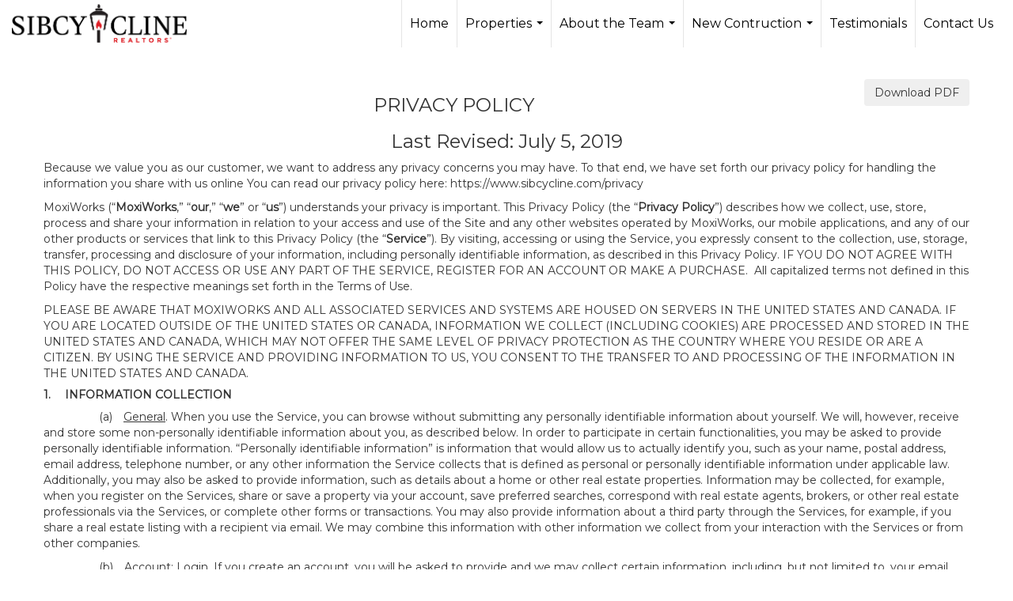

--- FILE ---
content_type: text/html; charset=UTF-8
request_url: https://teamhamilton.us/privacy-policy
body_size: 40243
content:
<!DOCTYPE html>
            <html lang="en-US">
            <head>
                <link href="https://images-static.moxiworks.com/static/images/br/sibcycline/sibcy_favicon.ico" rel="shortcut icon"/>                <meta name="viewport" content="width=device-width, initial-scale=1, shrink-to-fit=no" />      <meta http-equiv="X-UA-Compatible" content="IE=edge" />
      <meta name="format-detection" content="telephone=no"/>
      <meta http-equiv="content-type" content="text/html; charset=UTF-8" />
                                <link href="https://fonts.googleapis.com/css?family=Montserrat&display=swap" rel="stylesheet">                            <script type="text/javascript">
            var Branding = new Object();
            Branding.result_list = {"fonts":[{"name":"font_1","color":"#ffffff"},{"name":"font_2","color":"#bbbbbb"},{"name":"primary_body_font","color":"#0f2b52"},{"name":"secondary_body_font","color":"#333333"},{"name":"primary_background_font","color":"#ffffff"},{"name":"secondary_background_font","color":"#bbbbbb"},{"name":"highlight_contrast_font","color":"#ffffff"},{"name":"button_font","color":"#ffffff"}],"colors":[{"name":"primary_background_color","color":"#0f2b52"},{"name":"secondary_background_color","color":"#bbbbbb"},{"name":"tertiary_background_color","color":"#0f2b52"},{"name":"button_background_color","color":"#0f2b52"},{"name":"highlight_color_1","color":"#0f2b52"},{"name":"highlight_color_2","color":"#bbbbbb"}],"images":[{"url":"https:\/\/svc.moxiworks.com\/service\/v1\/branding\/images\/bright_willow\/bright_willow_blue-116x38.png","name":"LOGO_FOOTER_DARK"},{"url":"https:\/\/svc.moxiworks.com\/service\/v1\/branding\/images\/bright_willow\/bright_willow_blue-116x38.png","name":"LOGO_FOOTER_LIGHT"},{"url":"https:\/\/svc.moxiworks.com\/service\/v1\/branding\/images\/bright_willow\/bright_willow_blue-110x110.png","name":"LOGO_MAIN_DARK"},{"url":"https:\/\/svc.moxiworks.com\/service\/v1\/branding\/images\/bright_willow\/bright_willow_white-110x110.png","name":"LOGO_MAIN_LIGHT"},{"url":"https:\/\/svc.moxiworks.com\/service\/v1\/branding\/images\/bright_willow\/bright_willow_white-156x50.png","name":"LOGO_1"},{"url":"https:\/\/svc.moxiworks.com\/service\/v1\/branding\/images\/bright_willow\/bright_willow_blue-156x50.png","name":"LOGO_2"},{"url":"https:\/\/svc.moxiworks.com\/service\/v1\/branding\/images\/bright_willow\/bright_willow_blue-156x50.png","name":"LOGO_3"},{"url":"https:\/\/svc.moxiworks.com\/service\/v1\/branding\/images\/tcma\/touchCMA_notext-422x422.png","name":"LOGO_4"},{"url":"https:\/\/svc.moxiworks.com\/service\/v1\/branding\/images\/favicon.ico","name":"FAVICON"},{"url":"https:\/\/svc.moxiworks.com\/service\/v1\/branding\/images\/bright_willow\/map_house.png","name":"MAP_HOUSE"},{"url":"https:\/\/svc.moxiworks.com\/service\/v1\/branding\/images\/bright_willow\/map_house_highlight.png","name":"MAP_HOUSE_HIGHLIGHT"},{"url":"https:\/\/svc.moxiworks.com\/service\/v1\/branding\/images\/bright_willow\/map_house_open.png","name":"MAP_HOUSE_OPEN"},{"url":"https:\/\/svc.moxiworks.com\/service\/v1\/branding\/images\/bright_willow\/map_house_open_highlight.png","name":"MAP_HOUSE_OPEN_HIGHLIGHT"},{"url":"https:\/\/svc.moxiworks.com\/service\/v1\/branding\/images\/bright_willow\/map_house_sold.png","name":"MAP_HOUSE_SOLD"},{"url":"https:\/\/svc.moxiworks.com\/service\/v1\/branding\/images\/bright_willow\/map_house_sold_highlight.png","name":"MAP_HOUSE_SOLD_HIGHLIGHT"}],"tendril":"false","blog_url":"","favicons":"","site_url":"","blog_name":"","copyright":"&copy; 2026 MoxiWorks","hotjar_id":"","site_name":"moxiworks.com","aos_config":{"tagline":"Looking for an Agent or Office? Use the box below to find your match.","aos_version":"classic","language_search":false,"background_image":"","show_office_image":false,"aos_agent_tab_name":"Agents","aos_staff_tab_name":"Staff","aos_office_tab_name":"Offices","fast_facts_team_name":"Team Members","aos_agent_tab_name_singular":"Agent","aos_staff_tab_name_singular":"Staff","aos_office_tab_name_singular":"Office"},"legal_name":"Sibcy Cline Realtors","twitter_id":"","url_app_ad":"https:\/\/my.sibcycline.com","blog_domain":"","message_css":"https:\/\/svc.moxiworks.com\/service\/v1\/branding\/windermere\/message.css","site_domain":"moxiworks.com","support_url":"https:\/\/support.moxiworks.com\/hc\/en-us","url_app_cma":"https:\/\/present.sibcycline.com","url_app_crm":"https:\/\/engage.sibcycline.com","url_app_hub":"https:\/\/hub.sibcycline.com","url_app_svc":"https:\/\/svc.sibcycline.com","brand_colors":[],"canny_config":[],"chrome_title":"","display_name":"Sibcy Cline Realtors","font_1_color":"#ffffff","font_2_color":"#bbbbbb","hotjar_brand":"","image_logo_1":"","image_logo_2":"","image_logo_3":"","image_logo_4":"https:\/\/images-static.moxiworks.com\/static\/images\/br\/tcma\/home_TouchCMA.png","promote_fbid":"409180732779500","url_app_base":"https:\/\/base.sibcycline.com","api_key_pendo":"63e676fa-cc48-45c3-46c2-0cabbcd8774e","branding_host":"https:\/\/svc.moxiworks.com","dms_site_name":"","image_favicon":"https:\/\/images-static.moxiworks.com\/static\/images\/br\/sibcycline\/sibcy_favicon.ico","last_modified":"2026_01_18_18_29_56","search_config":{"modes":[{"type":"map","default":false},{"type":"list","default":false}],"dedupe":false,"sort_types":["1","2","10","9","5","6","3","4","13","14","11"],"search_type":"new","exclude_pending":true,"default_sort_type":"1","site_type_overrides":[{"settings":{"sort_types":["7","8","1","2","10","9","5","6","3","4","13","14","11","17,10","18,9"],"search_type":"new","default_sort_type":"7","search_default_ptypes":["1"]},"site_type":"present"}],"default_buffer_miles":"0","search_default_ptypes":["1","2"],"search_company_only_label":""},"search_styles":{},"support_email":"support@moxiworks.com","support_phone":"2063884789","url_wcma_help":"https:\/\/moxiworks.zendesk.com\/hc\/en-us","zavvie_config":{"api_key":null,"client_id":null,"allow_offers":true,"client_secret":null},"aos_agent_sort":"","api_key_zillow":"X1-ZWz1e1d71hjnyj_4zss3","azure_metadata":"","bootstrap_urls":[{"url":"http:\/\/svc-devint.moxiworks.com\/service\/v1\/branding\/company\/1234567\/text_service_urls","name":"devint","environment":"devint"},{"url":"http:\/\/svc-qa.moxiworks.com\/service\/v1\/branding\/company\/1234567\/text_service_urls","name":"qa","environment":"qa"},{"url":"http:\/\/svc-st.moxiworks.com\/service\/v1\/branding\/company\/1234567\/text_service_urls","name":"staging","environment":"staging"},{"url":"http:\/\/svc.moxiworks.com\/service\/v1\/branding\/company\/1234567\/text_service_urls","name":"production","environment":"production"}],"buyside_config":{"buyside_url":"https:\/\/homevalue.sibcycline.com","buyside_auth_token":"NHlyc2h5OEFkejpFZFVDT01yekI5"},"cas_facade_url":"https:\/\/svc.sibcycline.com\/service\/v1\/auth","cma_help_links":[{"url":"http:\/\/moxiworks.zendesk.com\/hc\/en-us\/sections\/201069005-Moxi-Present-TouchCMA","class":"","title":"Homepage Help","module":"homepage","target":"_blank"},{"url":"http:\/\/support.moxiworks.com\/hc\/en-us\/articles\/215821223-Seller-Subject-Property-Screen-Overview","class":"","title":"Subject Help","module":"subject","target":"_blank"},{"url":"https:\/\/support.moxiworks.com\/hc\/en-us\/articles\/211209303-Search-Screen-Using-Specific-Search-Criteria","class":"","title":"Search Help","module":"search","target":"_blank"},{"url":"http:\/\/moxiworks.zendesk.com\/hc\/en-us\/articles\/204536909-Comps-Screen-Overview","class":"","title":"Comps Help","module":"comps","target":"_blank"},{"url":"http:\/\/moxiworks.zendesk.com\/hc\/en-us\/articles\/204538349-Estimate-Screen-Overview","class":"","title":"Estimates Help","module":"estimates","target":"_blank"},{"url":"https:\/\/support.moxiworks.com\/hc\/en-us\/categories\/200391145-Present","class":"","title":"Presentation Help","module":"presentation","target":"_blank"}],"cma_pdf_covers":[1,2,3,4],"dms_admin_role":"SiteManager","dms_site_roles":{"user":"role_users","agent":"role_agents","manager":"role_managers","view-all":"role_viewall","office-admin":"role_officeadmins","office-owner":"role_officeowners","region-admin":"role_regionadmins","company-admin":"role_companyadmins"},"image_rpt_logo":"https:\/\/images-static.moxiworks.com\/static\/images\/br\/clear-1x1.png","myaccount_name":"My Account","pres_lux_color":"#b22222","tcma_nav_color":"#ffffff","test_attribute":"test_attribute","url_app_roster":"https:\/\/my.sibcycline.com","admin_site_name":"Management  Utility","aos_office_sort":"","bing_bypass_url":"https:\/\/svc.moxiworks.com\/service\/v1\/branding\/bypass\/bing\/1234567\/bing_bypass.js","cma_pdf_footers":[1,2,3,4,5],"cma_pdf_headers":[1,2,3,4,5],"crm_service_url":"https:\/\/engage.sibcycline.com","dms_service_url":"","favicons_public":"","image_map_house":"https:\/\/svc.moxiworks.com\/service\/v1\/branding\/images\/bright_willow\/map_house.png","rpt_service_url":"https:\/\/svc.sibcycline.com\/service\/rpt","username_suffix":"","analytics_config":{},"auth_bullet_list":["Save your favorite listings","Save multiple home searches","Receive email updates when new homes hit the market"],"auth_logout_urls":"[\r\n  # lfmoxi.com\r\n  \"http:\/\/ppro.lfmoxi.com\/service\/v1\/cma\/logout.json\",\r\n  \"http:\/\/base.lfmoxi.com\/sessions\/logout.json\",\r\n  \"http:\/\/svc.lfmoxi.com\/sessions\/logout.json\",\r\n  \"http:\/\/account.lfmoxi.com\/logout.json\",\r\n  \"http:\/\/engage.lfmoxi.com\/sessions\/logout.json\",\r\n\r\n  # windermere.com\r\n  \"https:\/\/account.windermere.com\/logout.json\",\r\n  \"https:\/\/crm.windermere.com\/sessions\/logout.json\",\r\n  \"http:\/\/intranet.windermere.com\/logout.json\",\r\n  \"http:\/\/cma.windermere.com\/service\/v1\/cma\/logout.json\",\r\n  \"https:\/\/base.windermere.com\/sessions\/logout.json\",\r\n  \"https:\/\/svc.windermere.com\/service\/v1\/profile\/logout.json\",\r\n  \"https:\/\/svc.windermere.com\/service\/v1\/listing\/logout.json\",\r\n  \"https:\/\/svc.windermere.com\/service\/v1\/message\/logout.json\",\r\n  \"http:\/\/svc.windermere.com\/service\/v1\/cma\/logout.json\",\r\n  \"http:\/\/documents.windermere.com\/share\/page\/dologout\",\r\n  \"https:\/\/www.windermere.com\/logout.json\",\r\n  \"http:\/\/intranet.windermere.com\/logout.json\",\r\n  \"https:\/\/roster.windermere.com\/sessions\/logout.json\",\r\n\r\n\r\n  # moxiworks.com\r\n  \"http:\/\/documents.moxiworks.com\/share\/page\/dologout\",\r\n  \"http:\/\/engage.moxiworks.com\/sessions\/logout.json\",\r\n  \"http:\/\/present.moxiworks.com\/service\/v1\/cma\/logout.json\",\r\n  \"http:\/\/base.moxiworks.com\/sessions\/logout.json\",\r\n  \"http:\/\/intranet.moxiworks.com\/logout.json\",\r\n  \"http:\/\/moxiworks.com\/admin\/logout.json\",\r\n  \"http:\/\/account.moxiworks.com\/logout.json\",\r\n  \"http:\/\/crm.moxiworks.com\/sessions\/logout.json\",\r\n  \"http:\/\/base.moxiworks.com\/sessions\/logout.json\",\r\n  \"http:\/\/svc.moxiworks.com\/service\/v1\/cma\/logout.json\",\r\n  \"http:\/\/svc.moxiworks.com\/service\/v1\/profile\/logout.json\",\r\n  \"http:\/\/svc.moxiworks.com\/service\/v1\/listing\/logout.json\",\r\n  \"http:\/\/svc.moxiworks.com\/service\/v1\/message\/logout.json\",\r\n  \"http:\/\/roster.moxiworks.com\/sessions\/logout.json\",\r\n  \"http:\/\/my.moxiworks.com\/sessions\/logout.json\",\r\n\r\n  # auth\r\n  \"https:\/\/svc-cb.touchcma.com\/service\/v1\/auth\/sessions\/logout.json\",\r\n  \"https:\/\/svc-cbrb.touchcma.com\/service\/v1\/auth\/sessions\/logout.json\",\r\n  \"https:\/\/svc.lfmoxi.com\/service\/v1\/auth\/sessions\/logout.json\",\r\n  \"https:\/\/svc.windermere.com\/service\/v1\/auth\/sessions\/logout.json\"\r\n]","background_color":"#b22222","banner_image_url":"https:\/\/images-static.moxiworks.com\/static\/images\/br\/clear_bar-800x70.png","chrome_proxy_key":"","cma_pdf_versions":[1],"domain_store_url":"http:\/\/shopdomains.moxiworks.com\/","flyer_disclaimer":"","hub_redirect_url":"","image_acom_logos":[{"id":"1","name":"Black Text","active":"true","small_image_url":"https:\/\/images-static.moxiworks.com\/static\/images\/br\/sibcycline\/Sibcy_LightBG_horz-451x100.png","standard_image_url":"https:\/\/images-static.moxiworks.com\/static\/images\/br\/sibcycline\/Sibcy_LightBG_horz-451x100.png","picker_background_color":"#ffffff"},{"id":"2","name":"White Text","active":"true","small_image_url":"https:\/\/images-static.moxiworks.com\/static\/images\/br\/sibcycline\/Sibcy_allwhite_DarkBG-296x65.png","standard_image_url":"https:\/\/images-static.moxiworks.com\/static\/images\/br\/sibcycline\/Sibcy_allwhite_DarkBG-296x65.png","picker_background_color":"#b22222"}],"image_email_logo":"https:\/\/images-static.moxiworks.com\/static\/images\/br\/sibcycline\/Sibcy_LightBG_horz-451x100.png","image_open_house":"https:\/\/svc.moxiworks.com\/service\/v1\/branding\/images\/open_house_icon.png","nn_primary_color":"#b22222","perm_role_groups":[{"id":"g-company-admin","name":"Company Admin"},{"id":"g-region-admin","name":"Region Admin"},{"id":"g-office-admin","name":"Office Admin"},{"id":"g-user","name":"User"},{"id":"g-view-all","name":"View All"}],"search_pin_color":"#0f2b52","store_legal_name":"MoxiWorks LLC","terms_of_use_url":"https:\/\/moxiworks.com\/terms-of-use\/","url_profile_edit":"https:\/\/my.sibcycline.com","api_key_brytecore":{"Agent Website":"3615d338-6a0d-4ce4-a54b-b684aced153e","Brokerage Website":"4419467b-eea4-4c0a-a89b-2905051e7d69"},"api_key_walkscore":"","button_font_color":"#ffffff","chat_allowed_days":[],"cma_default_style":"","cma_view_url_root":"https:\/\/present.sibcycline.com","crm_primary_color":"","ecomm_allow_porch":"false","facebook_page_url":"","font_face_primary":"'Montserrat', Helvetica, Arial, sans-serif","google_bypass_url":"https:\/\/svc.moxiworks.com\/service\/v1\/branding\/bypass\/google\/1234567\/google_bypass.js","highlight_color_1":"#a0ae50","highlight_color_2":"#39a0a5","image_acom_header":"https:\/\/images-static.moxiworks.com\/static\/images\/br\/sibcycline\/Sibcy_allwhite_DarkBG-296x65.png","locales_available":{"locales":[{"en-US":{"name":"US English","abbreviation":"EN","display_name":"English","wpml_language_code":"en","native_display_name":"English"}}],"default_locale":"en-US"},"pres_default_mode":"present","rpt_email_enabled":"false","search_icon_color":"#b22222","search_link_color":"#b22222","sm_latest_version":"2.0.0","static_image_host":"https:\/\/images-static.moxiworks.com\/static","upvoty_agent_uuid":"","agent_sites_colors":[],"agent_sites_images":{"homepage_default":"interior18.jpg","directory_default":"","homepage_text_color":"","homepage_background_effect":""},"agent_sites_themes":[{"id":"responsive","name":"Responsive","layouts":["LargeImage","Default"],"move_easy":false,"search_versions":[{"id":"moxi-search","name":"New Search"}],"search_engine_index":false}],"api_key_testflight":"fad3c96afad6d90bd2eabc693f37f0db_MTcwMzk2MjAxMi0xMi0yOCAxMjozOTowOC4xMTk2OTc","buyside_auth_token":"NHlyc2h5OEFkejpFZFVDT01yekI5","chrome_help_widget":"true","cma_allowed_styles":"","cma_document_alias":"Presentation","cma_onesheet_alias":"Onesheet","company_utm_source":"","display_short_name":"Sibcy Cline Realtors","ecomm_allow_zillow":"false","ecomm_color_footer":"","ecomm_color_header":"","ecomm_email_domain":"","entity_palette_acl":[{"*":"allow"}],"from_email_address":"mail-service@platform.moxiworks.com","info_email_address":"info@windermere.com","listing_image_host":"https:\/\/i16.moxi.onl","local_logic_config":{},"nn_secondary_color":"#b22222","pres_buyside_color":"#b22222","pres_default_route":"web","pres_share_enabled":"false","privacy_policy_url":"https:\/\/moxiworks.com\/privacy-policy\/","store_display_name":"Sibcy Cline Realtors","tcma_guest_account":"guest1","upvoty_agent_uuids":[],"wcma_contact_email":"support@moxiworks.com","aos_language_search":"false","api_key_places_tcma":"AIzaSyAuHpd3yatlp6VBiTw3NapRn5PhNsKYiBY","campaign_lead_route":"","chrome_footer_links":[{"url":"mailto:support@moxiworks.com","class":"","title":"Contact","app_id":"contact","target":""},{"url":"https:\/\/base.sibcycline.com\/docs\/tos","class":"","title":"Terms of Service","app_id":"terms","target":""},{"url":"https:\/\/base.sibcycline.com\/docs\/privacy","class":"","title":"Privacy","app_id":"privacy","target":""}],"cma_authoring_color":"#5092d3","cma_pres_background":"","cma_pres_line_color":"","default_agent_image":{"title":"NOIMAGE","caption":null,"raw_url":"https:\/\/i16.moxi.onl\/img-pr\/i\/b7d976b71c3fe96cd8568fab3899157c74cb7d1b\/0_2_raw.jpg","full_url":"https:\/\/i16.moxi.onl\/img-pr\/i\/b7d976b71c3fe96cd8568fab3899157c74cb7d1b\/0_2_full.jpg","small_url":"https:\/\/i16.moxi.onl\/img-pr\/i\/b7d976b71c3fe96cd8568fab3899157c74cb7d1b\/0_2_small.jpg","thumb_url":"https:\/\/i16.moxi.onl\/img-pr\/i\/b7d976b71c3fe96cd8568fab3899157c74cb7d1b\/0_2_thumb.jpg","description":null,"gallery_url":"https:\/\/i16.moxi.onl\/img-pr\/i\/b7d976b71c3fe96cd8568fab3899157c74cb7d1b\/0_2_gallery.jpg"},"forms_ui_icon_color":"#39a0a5","hub_link_font_color":"#b22222","owner_email_address":"","palette_description":"","pres_nav_disclaimer":"","present_cbx_enabled":"false","roster_app_contexts":[{"id":"document-management-system","name":"DMS","require-presence-of":"dms_service_url"},{"id":"wms-marketing-pages","name":"Intranet Pages"},{"id":"wms-marketing","name":"Intranet Admin"},{"id":"wms-svc-cma","name":"CMA"},{"id":"account-manager","name":"Account Manager"},{"id":"crm","name":"CRM"},{"id":"reports","name":"Reports"},{"id":"listing-analytics","name":"Listing Analytics"}],"sales_email_address":"support@moxiworks.com","search_button_color":"#b22222","tcma_latest_version":"2.5.10","url_account_manager":"https:\/\/my.sibcycline.com","url_wcma_edit_agent":"","wootric_account_key":"","auth_associate_agent":{"value":true,"success_message":"Account created successfully!<br><br>Welcome to My Account! Get started by creating custom home searches and saving your favorite homes!<br><br>We've taken the liberty of associating you with %%display_name%% so you can collaborate with them on any of your favorite homes and easily contact them.<br><br>Happy house hunting!"},"brokerage_disclaimer":"","chrome_enable_search":"true","chrome_logo_link_url":"[\r\n  {\r\n    \"key\": \"presentations\",\r\n    \"url\": \"https:\/\/present.sibcycline.com\/service\/cma\/wcma\"\r\n  }\r\n]","chrome_partner_links":[{"img":"https:\/\/images-static.moxiworks.com\/static\/images\/br\/partners\/buysidetransparent190X60.png","url":"https:\/\/app.getbuyside.com\/sso\/moxi","class":"","title":"Buyside","target":"_blank","description":"Generate seller leads, win every listing presentation, pre-market your listings, & get your buyers the inside track."},{"img":"https:\/\/images-static.moxiworks.com\/static\/images\/br\/partners\/knack_logo-200x59.jpg","url":"https:\/\/go.moxiworks.com\/MoxiWorks\/knackshops","class":"","title":"KNACK","target":"_blank","description":"Send exceptional, customized gifts to clients and colleagues with help from a dedicated account specialist."},{"img":"https:\/\/images-static.moxiworks.com\/static\/images\/br\/partners\/offrs-logo-on-white-178x100.png","url":"https:\/\/go.moxiworks.com\/MoxiWorks\/Offrs","class":"","title":"Offrs","target":"_blank","description":"Offrs.com generates listing leads for agents and brokers leveraging predictive analytics and lead conversion marketing."},{"img":"https:\/\/images-static.moxiworks.com\/static\/images\/br\/partners\/QuickBooks-Logo-Preferred-200x42.png","url":"https:\/\/go.moxiworks.com\/moxi-engage\/QBSE","class":"","title":"QuickBooks Self-Employed","target":"_blank","description":"The accounting app for real estate agents who want to set themselves up for financial success. Users find an average of $4,340 in tax savings per year."}],"cma_home_header_type":"","cma_pdf_orientations":["portrait"],"default_useful_links":[],"ecomm_color_palettes":[],"ecomm_email_provider":"","email_logo_max_width":"","entity_palette_rules":[],"html_head_append_raw":"<link href=\"https:\/\/fonts.googleapis.com\/css?family=Montserrat&display=swap\" rel=\"stylesheet\">","hub_thumb_font_color":"#ffffff","hub_title_font_color":"#000000","image_acom_logo_dark":"https:\/\/images-static.moxiworks.com\/static\/images\/br\/sibcycline\/Sibcy_LightBG_horz-293x65.png","image_email_logo_alt":"https:\/\/images-static.moxiworks.com\/static\/images\/br\/sibcycline\/Sibcy_LightBG_horz-451x100.png","image_favicon_public":"https:\/\/images-static.moxiworks.com\/static\/images\/br\/sibcycline\/sibcy_favicon.ico","image_logo_main_dark":"","image_map_house_open":"https:\/\/svc.moxiworks.com\/service\/v1\/branding\/images\/bright_willow\/map_house_open.png","image_map_house_sold":"https:\/\/svc.moxiworks.com\/service\/v1\/branding\/images\/bright_willow\/map_house_sold.png","image_open_house_url":"https:\/\/svc.moxiworks.com\/service\/v1\/branding\/images\/open_house_icon.png","listing_switch_porch":"false","mortgage_module_type":"none","pres_chart_bar_color":"#b22222","zip_autocomplete_url":"https:\/\/svc.moxiworks.com\/service\/v1\/branding\/autocomplete\/zip\/1234567\/autocomplete.js","agent_sites_font_face":"'Montserrat'","background_color_dark":"#5092d3","chrome_auth_proxy_url":"","cma_application_title":"MoxiPresent","cma_footer_background":"","cma_header_background":"","cma_pres_border_color":"#ffffff","cma_tab_on_background":"","crm_application_title":"MoxiEngage","ecomm_allow_moxi_lead":"false","email_logo_max_height":"","image_acom_header_alt":"https:\/\/images-static.moxiworks.com\/static\/images\/br\/sibcycline\/Sibcy_LightBG_horz-293x65.png","image_acom_logo_light":"https:\/\/images-static.moxiworks.com\/static\/images\/br\/sibcycline\/Sibcy_allwhite_DarkBG-296x65.png","image_logo_main_light":"","image_pres_cover_logo":"https:\/\/images-static.moxiworks.com\/static\/images\/br\/sibcycline\/Sibcy_Stacked_LighBG_cropped-522x300.png","local_logic_sdk_token":"","pres_block_text_color":"#ffffff","pres_costs_disclaimer":"","presentation_logo_url":"https:\/\/images-static.moxiworks.com\/static\/images\/br\/moxi\/MoxiPresent_logo_darkBG-300x59.png","search_default_ptypes":"1","search_pin_font_color":"#ffffff","show_buyer_commission":"true","show_phone_compliance":"true","store_display_address":"815 Western Avenue, Seattle, WA 98104","tcma_subscription_url":"https:\/\/moxiworks.com","user_branding_allowed":"true","xpressdocs_company_id":"","agent_sites_disclaimer":"<img style=\"width: 150px; height: 150px; position: relative;\" src=\"https:\/\/images-static.moxiworks.com\/static\/images\/br\/sibcycline\/equal-housing-opportunity-logo-black-and-white.png\" \/>","agent_sites_icon_color":"#b22222","agent_sites_line_color":"#333333","api_key_eppraisal_name":"","chrome_application_url":"https:\/\/base.sibcycline.com","chrome_auth_ifl_config":"{error_msg: \"Forgot your username? Try an email address associated with your account. Forgot your password? Click the 'Reset Password' link on the password entry screen that appears after you have entered your username or email, and we will send a new password to your email address. For further assistance, contact our support team Monday through Friday, 8:30am to 5pm Pacific time by submitting a request at https:\/\/support.moxiworks.com, or you can reach out via chat.\"}","chrome_enabled_modules":[{"nav":"true","url":"https:\/\/simon.sibcycline.com","type":"link","class":"","title":"Home","app_id":"home","target":"","page_id":"home","priority":"0"},{"nav":"true","url":"https:\/\/engage.sibcycline.com","type":"link","class":"","title":"Engage","app_id":"crm","target":"","priority":"0"},{"nav":"true","url":"https:\/\/present.sibcycline.com\/service\/cma\/wcma","type":"link","class":"","title":"Present","app_id":"presentations","target":"","priority":"0"},{"app_id":"activepipe","title":"ActivePipe","page_id":"activepipe","url":"https:\/\/auth.activepipe.com\/sso\/oauth2\/sibcy_cline_realtors","nav":"false","class":"","target":"","type":"link","priority":"0"},{"nav":"true","url":"https:\/\/base.sibcycline.com\/directory","type":"link","class":"","title":"Directory","app_id":"directory","priority":"1"},{"nav":"true","url":"https:\/\/promote.moxiworks.com\/","type":"link","class":"","title":"Promote","app_id":"my_ads","target":"blank","priority":"0"},{"nav":"true","url":"https:\/\/svc.sibcycline.com\/service\/v1\/auth\/intranet_sessions\/agent_site","type":"link","class":"","title":"My Website","app_id":"email","target":"_blank","priority":"0"},{"nav":"true","url":"http:\/\/auth.activepipe.com\/sso\/oauth2\/sibcy_cline_realtors","type":"link","class":"","title":"ActivePipe","app_id":"activepipe","target":"_blank","page_id":"activepipe","priority":"0"},{"nav":"false","url":"","type":"link","class":"","title":"Help","app_id":"help","target":"","page_id":"help","priority":"0"},{"nav":"true","url":"","type":"more","class":"","title":"More","app_id":"more","target":"","priority":"0"},{"nav":"false","url":"https:\/\/hub.sibcycline.com","type":"link","class":"","title":"Pages","app_id":"pages","target":"","priority":"0"},{"nav":"true","type":"menu","class":"","title":"","app_id":"user","target":"","children":[{"nav":"true","url":"","type":"link","class":"","title":"Account Settings","app_id":"settings","target":""},{"nav":"true","url":"https:\/\/base.sibcycline.com\/links","type":"link","class":"","title":"External Links","app_id":"external_links","target":""},{"nav":"true","url":"https:\/\/my.sibcycline.com\/admin","type":"link","class":"","title":"Manage Company","app_id":"manage_company_only","target":""},{"nav":"true","url":"https:\/\/my.sibcycline.com\/admin","type":"link","class":"","title":"Manage Office","app_id":"manage_office_only","target":""},{"nav":"true","url":"https:\/\/my.sibcycline.com\/admin","type":"link","class":"","title":"Manage Region","app_id":"manage_region_only","target":""},{"nav":"true","url":"https:\/\/my.sibcycline.com\/admin","type":"link","class":"","title":"Manage Organization","app_id":"manage_organization_only","target":""},{"nav":"true","url":"https:\/\/hub.sibcycline.com\/admin","type":"link","class":"","title":"Hub Admin","app_id":"cms_admin","target":"","page_id":"admin"},{"nav":"false","url":"https:\/\/account.moxiworks.com\/default\/reports","type":"link","class":"","title":"Presentation Reports","app_id":"presentation_reports","target":"_blank"},{"nav":"true","url":"https:\/\/present.sibcycline.com\/service\/cma\/wcma\/en\/present\/admin","type":"link","class":"","title":"Presentation Admin","app_id":"onesheet_admin","target":""},{"nav":"true","url":"#","data":{"target":"#agent-website-modal","toggle":"modal"},"type":"link","class":"","title":"Website","app_id":"agent_website","target":""},{"nav":"true","url":"https:\/\/engage.sibcycline.com\/content-admin\/campaigns\/list","type":"link","class":"","title":"Campaign Content Admin","app_id":"brokerage_campaign_content","target":"","required_app_id":"crm"},{"nav":"true","url":"","type":"link","class":"","title":"Logout","app_id":"logout","target":""}],"priority":"0"},{"nav":"true","url":"","type":"text","class":"","title":"","app_id":"search","target":"","priority":"0"}],"chrome_initial_app_url":"[\r\n  {\r\n    \"key\": \"presentations\",\r\n    \"url\": \"https:\/\/present.sibcycline.com\/service\/cma\/wcma\"\r\n  }\r\n]","chrome_logo_breakpoint":"","chrome_logo_max_height":"","chrome_menu_font_color":"#333333","cma_top_nav_background":"{ \"type\":\"solid\", \"color\":\"#000000\" }","cma_top_nav_font_color":"#ffffff","company_lead_source_sm":"Sibcy Cline Realtors","default_user_image_url":"https:\/\/i16.moxi.onl\/img-pr\/i\/b7d976b71c3fe96cd8568fab3899157c74cb7d1b\/0_2_raw.jpg","external_key_leadingre":"","from_email_address_crm":"mail-service@platform.moxiworks.com","hub_heading_font_color":"#000000","image_email_logo_store":"https:\/\/images-static.moxiworks.com\/static\/images\/br\/sibcycline\/Sibcy_LightBG_horz-451x100.png","image_logo_footer_dark":"","image_pres_header_logo":"https:\/\/images-static.moxiworks.com\/static\/images\/br\/sibcycline\/Sibcy_LightBG_horz-451x100.png","image_wcma_logo_header":"https:\/\/images-static.moxiworks.com\/static\/images\/br\/clear-1x1.png","rpt_element_font_color":"#ffffff","show_fair_housing_logo":"true","tcma_font_face_primary":"Helvetica","agent_sites_added_fonts":[],"agent_sites_header_type":"","aos_office_profile_sort":"","api_key_eppraisal_value":"","body_font_color_primary":"#000000","browser_upgrade_message":"To get the best possible experience using this and other websites please upgrade to a newer web browser. Newer browsers have important security updates and are generally better optimized for fast performance with modern websites. You will be able to transfer any bookmarks or favorites you have saved. Click on one of the icons below to be taken to the free download page for the selected browser.","button_background_color":"#b22222","button_hover_font_color":"#ffffff","chrome_auth_title_color":"#000000","chrome_header_font_size":"18px","chrome_header_logo_path":"https:\/\/images-static.moxiworks.com\/static\/images\/br\/sibcycline\/Sibcy_allwhite_DarkBG-296x65.png","cities_autocomplete_url":"https:\/\/svc.moxiworks.com\/service\/v1\/branding\/autocomplete\/cities\/1234567\/autocomplete.js","cma_pdf_head_append_raw":"<link href=\"https:\/\/fonts.googleapis.com\/css?family=Montserrat&display=swap\" rel=\"stylesheet\">","cma_pdf_version_default":"1","company_lead_source_web":"Sibcy Cline Realtors","ecomm_allow_custom_logo":"false","ecomm_image_header_logo":"","ecomm_image_signup_logo":"https:\/\/images-static.moxiworks.com\/static\/images\/br\/tcma\/logo_white_trans_bg.png","email_button_font_color":"#ffffff","enable_ml_zap_migration":"false","flyer_allowed_templates":["portrait_01","portrait_02","portrait_03","portrait_04","portrait_05","landscape_01","landscape_02"],"from_email_address_tcma":"mail-service@platform1.moxiworks.com","highlight_slide_color_1":"#a0ae50","image_acom_footer_logos":[{"class":"","link_href":"","link_target":"_blank","small_image_url":"https:\/\/images-static.moxiworks.com\/static\/images\/br\/images\/eho-89x83.png","standard_image_url":"https:\/\/images-static.moxiworks.com\/static\/images\/br\/images\/eho-89x83.png"},{"class":"","link_href":"","link_target":"_blank","small_image_url":"https:\/\/images-static.moxiworks.com\/static\/images\/br\/images\/realtor_white-71x83.png","standard_image_url":"https:\/\/images-static.moxiworks.com\/static\/images\/br\/images\/realtor_white-71x83.png"}],"image_acom_header_logos":[{"id":"1","name":"Black Text","active":"true","small_image_url":"https:\/\/images-static.moxiworks.com\/static\/images\/br\/sibcycline\/sibcy_icon-67x67.png","standard_image_url":"https:\/\/images-static.moxiworks.com\/static\/images\/br\/sibcycline\/Sibcy_LightBG_horz-451x100.png","picker_background_color":"#ffffff"},{"id":"2","name":"White Text","active":"true","small_image_url":"https:\/\/images-static.moxiworks.com\/static\/images\/br\/sibcycline\/sibcy_icon-67x67.png","standard_image_url":"https:\/\/images-static.moxiworks.com\/static\/images\/br\/sibcycline\/Sibcy_horz_allwhite_2933x645.png","picker_background_color":"#b22222"}],"image_acom_header_small":"https:\/\/images-static.moxiworks.com\/static\/images\/br\/sibcycline\/Sibcy_allwhite_DarkBG-296x65.png","image_logo_footer_light":"","luxuryColorVerticalLogo":"","luxuryWhiteVerticalLogo":"","perm_v2_contexts_online":{"dms":false,"hub":false,"www":false,"perm":false,"engage":false,"roster":false,"present":false,"reports":false},"pres_listing_disclaimer":"All information provided is deemed reliable but is not guaranteed and should be independently verified.","pres_pricing_disclaimer":"","roster_collect_language":"true","roster_new_user_message":"","site_lead_routing_rules":{},"slide_font_face_primary":"'Montserrat', Helvetica, sans-serif","states_autocomplete_url":"https:\/\/svc.moxiworks.com\/service\/v1\/branding\/autocomplete\/states\/1234567\/autocomplete.js","agent_sites_use_listtrac":"false","api_key_google_analytics":"UA-610478-12","background_color_primary":"#b22222","chrome_auth_title_header":"Sibcy Cline Realtors","chrome_footer_background":"{ \"type\":\"solid\", \"color\":\"#696969\" }","chrome_footer_font_color":"#ffffff","chrome_header_background":"{ \"type\":\"solid\", \"color\":\"#b22222\" }","chrome_header_font_color":"#ffffff","chrome_help_widget_color":"#bd3859","cma_button_on_background":"","cma_pdf_accent_bar_color":"","cma_pdf_title_font_color":"#b22222","cma_pres_button_on_color":"","cma_pres_data_font_color":"#ffffff","cma_pres_head_append_raw":"<link href=\"https:\/\/fonts.googleapis.com\/css?family=Montserrat&display=swap\" rel=\"stylesheet\">","cma_pres_home_icon_color":"#ffffff","cma_pres_nav_arrow_color":"#ffffff","cma_pres_scrollbar_color":"","company_intranet_site_id":"sibcy-cline-realtors","crm_allowed_sync_sources":[{"key":"exchange","title":"Outlook"}],"default_office_image_url":"https:\/\/images-static.moxiworks.com\/static\/images\/br\/office-placeholder-200x161.png","email_content_font_color":"#000000","forms_ui_flag_brand_icon":"","forms_ui_highlight_color":"#5c615a","hub_thumb_inv_font_color":"#b22222","image_cma_pdf_flyer_logo":"https:\/\/images-static.moxiworks.com\/static\/images\/br\/sibcycline\/Sibcy_LightBG_horz-451x100.png","image_cma_pdf_logo_cover":"https:\/\/images-static.moxiworks.com\/static\/images\/br\/sibcycline\/Sibcy_LightBG_horz-451x100.png","image_cma_pdf_logo_light":"https:\/\/images-static.moxiworks.com\/static\/images\/br\/sibcycline\/Sibcy_allwhite_DarkBG-296x65.png","palette_allowed_products":["*"],"pres_force_default_route":"true","pres_onesheet_disclaimer":"","pres_share_email_enabled":"true","search_button_font_color":"#ffffff","store_from_email_address":"mail-service@platform.moxiworks.com","tcma_font_face_secondary":"Verdana","agent_sites_allowed_types":["Agent Team Website","Office Website"],"background_color_tertiary":"#5c615a","body_font_color_secondary":"#333333","cma_button_off_background":"","cma_pdf_branded_box_color":"#b22222","cma_pdf_font_face_primary":"'Montserrat'","cma_pdf_header_background":"{ \"type\":\"solid\", \"color\":\"transparent\" }","cma_pdf_title_font_weight":"","cma_pres_button_off_color":"","cma_pres_chart_grid_color":"#ffffff","cma_pres_label_font_color":"#ffffff","cma_pres_scrollrail_color":"","cma_pres_slide_background":"","cma_pres_title_font_color":"#ffffff","cma_pres_trend_line_color":"#ffffff","email_headings_font_color":"#000000","email_signature_templates":[{"id":"agent_signature_1","name":"Left Aligned","is_default":true},{"id":"agent_signature_2","name":"Right Aligned","is_default":false},{"id":"agent_signature_3","name":"Center Aligned","is_default":false}],"email_subscription_config":[{"type":"aen","settings":{"inactivity_cutoff_days":"120"}}],"fairhousing_statement_url":"https:\/\/images-static.moxiworks.com\/static\/images\/br\/FairHousingNotice_new.pdf","hub_link_font_hover_color":"#b22222","image_cma_pdf_logo_header":"https:\/\/images-static.moxiworks.com\/static\/images\/br\/sibcycline\/Sibcy_LightBG_horz-451x100.png","image_map_house_highlight":"https:\/\/svc.moxiworks.com\/service\/v1\/branding\/images\/bright_willow\/map_house_highlight.png","luxuryColorHorizontalLogo":"","luxuryWhiteHorizontalLogo":"","pres_loading_page_tagline":"","pres_refresh_page_message":"Recalibrating presentation","search_cluster_font_color":"#ffffff","search_company_only_label":"Brokerage Listings Only","slide_font_face_secondary":"'Montserrat', Helvetica, sans-serif","standardColorVerticalLogo":"","standardWhiteVerticalLogo":"","agent_sites_default_domain":"agents.sibcycline.com","background_color_secondary":"#ffffff","campaign_report_recipients":[],"chrome_authentication_data":"","chrome_authentication_type":"default","chrome_bottom_border_color":"","chrome_bottom_border_width":"","cma_pdf_content_font_color":"#000000","cma_pdf_heading_font_color":"#000000","cma_pres_chart_label_color":"#ffffff","company_branding_asset_key":"","company_site_contact_timer":"","default_property_image_url":"https:\/\/images-static.moxiworks.com\/static\/images\/br\/sibcycline\/SibcyCline_noPhoto.png","ecomm_allow_custom_palette":"false","ecomm_current_palette_name":"COMPANY","hub_thumb_background_color":"#b22222","image_user_cobranding_logo":"https:\/\/i8.moxi.onl\/img-pr\/i\/d515098b54555807c9a9d6793401a6f198513a14\/0_2_raw.jpg?h=400&w=400&pad=true&bgcolor=#b22222","listing_canonical_base_url":"https:\/\/scbrokeragewebsite.agents.sibcycline.com","reflex_feed_data_permitted":{},"search_cluster_image_large":"https:\/\/images-static.moxiworks.com\/static\/images\/br\/clusterLarge.png","search_cluster_image_small":"https:\/\/images-static.moxiworks.com\/static\/images\/br\/clusterSmall.png","testimonial_tree_widget_id":"7484","url_account_manager_legacy":"https:\/\/account.moxiworks.com","url_profile_edit_secondary":"https:\/\/my.sibcycline.com","accessibility_statement_url":"https:\/\/images-static.moxiworks.com\/static\/images\/br\/AccessibilityStatement_MoxiWorks_01142020.pdf","agent_sites_head_append_raw":"<link href=\"https:\/\/fonts.googleapis.com\/css?family=Montserrat&display=swap\" rel=\"stylesheet\">","agent_sites_link_font_color":"#333333","cma_body_heading_font_color":"#000000","cma_no_mls_assigned_message":"We are unable to detect which MLS you are associated with.","cma_pdf_bar_chart_bar_color":"","cma_pdf_font_face_secondary":"'Montserrat'","cma_pres_caption_font_color":"#ffffff","cma_pres_content_font_color":"#ffffff","cma_pres_heading_font_color":"#ffffff","cma_pres_slide_border_color":"","cma_pres_slide_border_style":"","cma_pres_slide_border_width":"","cma_pres_slide_shadow_color":"","cma_pres_table_border_color":"#ffffff","commercialColorVerticalLogo":"","commercialWhiteVerticalLogo":"","crm_dash_heading_text_color":"","default_directory_image_url":"https:\/\/images-static.moxiworks.com\/static\/images\/br\/clear-1x1.png","email_background_font_color":"#ffffff","engage_aen_background_image":"","engage_nn_report_hero_image":"","external_lead_routing_rules":{},"image_acom_header_small_alt":"https:\/\/images-static.moxiworks.com\/static\/images\/br\/sibcycline\/Sibcy_LightBG_horz-293x65.png","image_pres_cover_logo_light":"https:\/\/images-static.moxiworks.com\/static\/images\/br\/sibcycline\/Sibcy_allwhite_DarkBG-296x65.png","image_pres_splash_page_logo":"https:\/\/images-static.moxiworks.com\/static\/images\/br\/sibcycline\/Sibcy_Stacked_LighBG_cropped-522x300.png","image_wcma_logo_large_light":"https:\/\/images-static.moxiworks.com\/static\/images\/br\/tcma\/home_TouchCMA.png","pres_block_background_color":"#b22222","pres_chart_bar_color_factor":"-0.1","pres_splash_page_text_color":"#b22222","roster_new_user_button_text":"","search_cluster_image_medium":"https:\/\/images-static.moxiworks.com\/static\/images\/br\/clusterMedium.png","slide_font_face_primary_lux":"Quattrocento Sans","slide_font_face_primary_url":"","standardColorHorizontalLogo":"","standardWhiteHorizontalLogo":"","agent_sites_new_blog_enabled":"true","api_key_google_analytics_ga4":"G-KTH3VJRXPE","chrome_menu_background_color":"#ffffff","chrome_partner_links_heading":"External Links","cma_application_title_header":"","cma_dialog_header_background":"","cma_dialog_header_font_color":"#ffffff","cma_no_mls_available_message":"The data for this MLS has not yet been added. Please try again in the future.","cma_pdf_coverpage_disclaimer":"","cma_pres_bar_chart_bar_color":"","cma_top_nav_font_hover_color":"#ffffff","company_default_palette_name":"Company Default","from_email_address_campaigns":"campaigns@info.properties","hub_button_active_font_color":"#ffffff","pres_header_background_color":"#f8f8f8","pres_section_title_uppercase":"","pres_template_category_names":[{"id":"user","name":"My Templates"},{"id":"organization","name":"Organization Templates"},{"id":"region","name":"Region Templates"},{"id":"office","name":"Office Templates"},{"id":"company","name":"Brokerage Templates"}],"rpt_element_background_color":"#b22222","store_customer_support_email":"support@moxiworks.com","store_customer_support_phone":"2063884789","agent_sites_footer_font_color":"#aaaaaa","agent_sites_footer_link_color":"#65a6d8","agent_sites_header_font_color":"#ffffff ","agent_sites_new_forms_enabled":"true","background_font_color_primary":"#ffffff","chrome_header_small_logo_path":"https:\/\/images-static.moxiworks.com\/static\/images\/br\/sibcycline\/Sibcy_allwhite_DarkBG-296x65.png","chrome_menu_active_font_color":"#000000","cma_footer_primary_font_color":"#ffffff","cma_header_primary_font_color":"#ffffff","cma_pdf_font_face_primary_lux":"Quattrocento Sans","cma_pdf_font_face_primary_url":"","cma_pres_button_on_font_color":"","cma_pres_cover_logo_max_width":"","cma_pres_large_box_background":"","cma_pres_small_box_background":"","cma_pres_table_row_font_color":"#ffffff","commercialColorHorizontalLogo":"","commercialWhiteHorizontalLogo":"","ecomm_color_footer_link_color":"","ecomm_color_footer_text_color":"","ecomm_color_header_link_color":"","ecomm_color_header_text_color":"","email_button_background_color":"#b22222","highlight_contrast_font_color":"#ffffff","pres_api_key_google_analytics":"UA-610478-12","slide_font_face_secondary_lux":"Quattrocento Sans","slide_font_face_secondary_url":"","subscription_products_enabled":[{"title":"Moxi Present","priority":"0","subscription_id":"presentations","product_type_code":"WebAndTouchCMAContract","enterprise_license":true,"subscription_type_urlslugs":"touchcma,webcma"}],"wcma_applicable_version_range":"20170305-20170408","agent_sites_content_font_color":"#333333","agent_sites_heading_font_color":"#333333","agent_sites_show_cookie_banner":"false","browser_upgrade_message_public":"To get the best possible experience using this and other websites please upgrade to a newer web browser. Newer browsers have important security updates and are generally better optimized for fast performance with modern websites. You will be able to transfer any bookmarks or favorites you have saved. Click on one of the icons below to be taken to the free download page for the selected browser.","chrome_allowed_onboard_domains":[],"cma_pdf_branded_box_font_color":"#ffffff","cma_pdf_flyer_title_font_color":"#000000","cma_pres_button_off_font_color":"","cma_pres_cover_logo_max_height":"","cma_pres_home_icon_hover_color":"#ffffff","cma_pres_nav_arrow_hover_color":"#ffffff","ecomm_api_key_google_analytics":"UA-610478-12","email_element_background_color":"#b22222","forms_ui_flag_background_color":"#b22222","from_email_address_agent_sites":"mail-service@platform.moxiworks.com","hub_button_inactive_font_color":"#b22222","hub_thumb_inv_background_color":"#ffffff","image_cma_pdf_background_cover":"","image_map_house_open_highlight":"https:\/\/svc.moxiworks.com\/service\/v1\/branding\/images\/bright_willow\/map_house_open_highlight.png","image_map_house_sold_highlight":"https:\/\/svc.moxiworks.com\/service\/v1\/branding\/images\/bright_willow\/map_house_sold.png","image_pres_lux_logo_cover_dark":"https:\/\/images-static.moxiworks.com\/static\/images\/br\/sibcycline\/Sibcy_LightBG_horz-451x100.png","pres_header_primary_text_color":"#212e35","pres_onesheet_background_color":"","agent_sites_branding_attributes":[{"attributes":["background_color","background_font_color_primary","button_background_color","button_font_color","agent_sites_header_background_color","agent_sites_header_font_color","agent_sites_header_active_font_color","agent_sites_header_font_color_alt","agent_sites_header_active_font_color_alt","agent_sites_content_font_color","agent_sites_heading_font_color","agent_sites_line_color","agent_sites_link_font_color","agent_sites_active_button_background_color","agent_sites_active_button_font_color","agent_sites_inactive_button_background_color","agent_sites_inactive_button_font_color","agent_sites_icon_color","agent_sites_header_accent_color","agent_sites_footer_background_color","agent_sites_footer_font_color","agent_sites_footer_link_color","agent_sites_font_face","agent_sites_header_bottom_border_color","agent_sites_header_bottom_border_width","agent_sites_header_top_border_color","agent_sites_header_top_border_width"]}],"agent_sites_header_accent_color":"#b22222","background_font_color_secondary":"#b22222","chrome_api_key_google_analytics":"","cma_footer_secondary_font_color":"#ffffff","cma_header_secondary_font_color":"#ffffff","cma_no_mls_error_messsage_title":"MLS is Required","cma_pdf_font_face_secondary_lux":"Quattrocento Sans","cma_pdf_font_face_secondary_url":"","cma_pres_box_background_opacity":"0.05","cma_pres_chart_background_color":"","cma_pres_large_box_border_color":"#ffffff","cma_pres_small_box_border_color":"#ffffff","cma_revert_permissions_behavior":"","cma_top_nav_dropdown_background":"{ \"type\":\"solid\", \"color\":\"#666666\" }","cma_top_nav_dropdown_font_color":"#ffffff","company_site_page_contact_timer":"","default_listing_thumb_image_url":"https:\/\/i16.moxi.onl\/img-pr\/i\/250e4af9a6a978a82d4a7ea53ac75100446a5fe0\/0_2_thumb.jpg","ecomm_color_footer_gradient_top":"","ecomm_color_header_gradient_top":"","image_cma_pdf_logo_header_light":"https:\/\/images-static.moxiworks.com\/static\/images\/br\/sibcycline\/Sibcy_allwhite_DarkBG-296x65.png","image_cma_pres_background_cover":"","image_pres_lux_logo_cover_light":"https:\/\/images-static.moxiworks.com\/static\/images\/br\/sibcycline\/Sibcy_allwhite_DarkBG-296x65.png","image_pres_lux_logo_header_dark":"https:\/\/images-static.moxiworks.com\/static\/images\/br\/sibcycline\/Sibcy_LightBG_horz-451x100.png","pres_loading_page_finished_text":"Presentation ready!","pres_loading_page_progress_text":"Creating your presentation","slide_font_face_primary_lux_url":"","agent_sites_page_builder_enabled":"true","agent_sites_shared_media_library":"false","chrome_header_special_font_color":"#f5f5f5","cma_footer_link_font_hover_color":"#ffffff","cma_header_link_font_hover_color":"#ffffff","cma_pdf_background_color_primary":"#b22222","cma_pres_table_column_font_color":"#ffffff","ecomm_attr_label_user_email_moxi":"","image_pres_lux_logo_header_light":"https:\/\/images-static.moxiworks.com\/static\/images\/br\/sibcycline\/Sibcy_allwhite_DarkBG-296x65.png","image_tcma_application_logo_dark":"https:\/\/images-static.moxiworks.com\/static\/images\/br\/tcma\/home_TouchCMA_dark.png","image_user_cobranding_logo_light":"https:\/\/i16.moxi.onl\/img-pr\/i\/bc2daa80e64a59c524a3a42e09598edd0cb8c27a\/0_2_raw.jpg?h=400&w=400&pad=true&bgcolor=#b22222","pres_header_secondary_text_color":"#808080","search_cardview_background_color":"#dbdbdb","agent_sites_header_font_color_alt":"#b22222","cma_pdf_font_face_primary_lux_url":"","cma_pres_listing_stats_background":"","cma_pres_listing_stats_font_color":"#000000","cma_pres_small_heading_font_color":"#ffffff","crm_dash_heading_background_color":"","default_listing_gallery_image_url":"https:\/\/i16.moxi.onl\/img-pr\/i\/250e4af9a6a978a82d4a7ea53ac75100446a5fe0\/0_2_gallery.jpg","default_listing_service_image_url":"https:\/\/i16.moxi.onl\/img-pr\/i\/250e4af9a6a978a82d4a7ea53ac75100446a5fe0\/0_2_small.jpg","image_tcma_application_logo_light":"https:\/\/images-static.moxiworks.com\/static\/images\/br\/tcma\/home_TouchCMA.png","listing_switch_porch_own_listings":"false","pres_splash_page_background_color":"#ffffff","slide_font_face_secondary_lux_url":"","cma_pdf_background_color_secondary":"#b22222","cma_pdf_header_vertical_line_color":"#000000","cma_pres_data_font_color_large_box":"#ffffff","cma_pres_data_font_color_small_box":"#ffffff","cma_pres_listing_thumbs_background":"","ecomm_allow_color_palette_override":"true","ecomm_color_footer_gradient_bottom":"","ecomm_color_header_gradient_bottom":"","hub_button_active_background_color":"#b22222","image_wcma_application_logo_header":"https:\/\/images-static.moxiworks.com\/static\/images\/br\/touchcma_logo-298x20.png","photo_gallery_default_section_list":["Entry","Living Room","Dining Room","Kitchen","Family Room","Master Bedroom","Bedrooms","Bathrooms","Rec Room","Laundry Room","Exterior","Deck","View"],"agent_sites_brand_auto_listing_base":"false","agent_sites_default_exclude_pending":"false","agent_sites_footer_background_color":"#4f4f51","agent_sites_header_background_color":"#b22222","agent_sites_header_top_border_color":"transparent","agent_sites_header_top_border_width":"0","chrome_footer_link_font_hover_color":"#ffffff","chrome_header_link_font_hover_color":"#ffffff","chrome_menu_active_background_color":"#cccccc","cma_pdf_font_face_secondary_lux_url":"","cma_pres_button_on_hover_font_color":"","cma_pres_label_font_color_large_box":"#ffffff","cma_pres_label_font_color_small_box":"#ffffff","cma_pres_listing_gallery_background":"","cma_pres_table_row_background_color":"","cma_restrict_based_on_available_mls":"false","ecomm_color_footer_link_color_hover":"","ecomm_color_header_link_color_hover":"","pres_onesheet_image_restrict_height":"false","promote_required_brokerage_branding":"","agent_sites_active_button_font_color":"#ffffff ","agent_sites_header_active_font_color":"#ffffff ","cma_pdf_header_horizontal_line_color":"#000000","cma_pres_button_off_hover_font_color":"","cma_pres_comparison_image_background":"","hub_button_inactive_background_color":"#ffffff","image_cma_pdf_cover_default_portrait":"https:\/\/images-static.moxiworks.com\/static\/images\/br\/moxi\/coverpage_stock-2000x1499.jpg","agent_sites_mortgage_rate_module_show":"true","cma_pres_box_background_opacity_color":"255,255,255","cma_pres_content_font_color_large_box":"#ffffff","cma_pres_content_font_color_small_box":"#ffffff","cma_pres_heading_font_color_large_box":"#ffffff","cma_pres_heading_font_color_small_box":"#ffffff","cma_top_nav_dropdown_font_hover_color":"#dddddd","ecomm_agent_update_allowed_attributes":[{"attributes":["ecomm_current_palette_name","background_color","background_color_primary","background_color_secondary","background_color_tertiary","background_font_color_primary","background_font_color_secondary","button_background_color","highlight_color_1","highlight_color_2","button_font_color","font_1_color","font_2_color","highlight_contrast_font_color","highlight_slide_contrast_font_color_1","background_font_color_secondary","image_cma_pdf_logo_cover","image_cma_pdf_logo_header","image_wcma_logo_header","image_wcma_logo_large_light","image_logo_1","image_logo_2","image_logo_3","image_logo_4","image_logo_footer_dark","image_logo_footer_light","image_logo_main_dark","image_logo_main_light","banner_image_url","presentation_logo_url"]}],"highlight_slide_contrast_font_color_1":"#000000","image_cma_pdf_cover_default_landscape":"https:\/\/images-static.moxiworks.com\/static\/images\/br\/moxi\/coverpage_stock-2000x1499.jpg","rpt_monthly_subscribe_by_access_level":[],"agent_sites_header_bottom_border_color":"transparent","agent_sites_header_bottom_border_width":"0","agent_sites_inactive_button_font_color":"#000000","api_key_mobile_search_google_analytics":"UA-610478-12","cma_pres_listing_stats_data_font_color":"#666666","cma_pres_table_column_background_color":"","ecomm_attr_moxi_email_validation_regex":"(\\w*)@(\\w*)\\.(\\w*)","user_aws_lookup_for_canonical_base_url":"true","cma_pres_listing_stats_block_background":"","cma_pres_listing_stats_label_font_color":"#000000","agent_sites_header_active_font_color_alt":"#b22222","cma_pres_cover_logo_with_agent_max_width":"","cma_pres_cover_logo_with_agent_max_height":"","agent_sites_active_button_background_color":"#b22222","agent_sites_inactive_button_background_color":"#999999","override_display_mls_compensation_publicly":"false","cma_pdf_font_color_override_lux":"","agent_sites_indexing_rules":{},"agent_sites_sold_price_color":"#DD0000","agent_sites_vow_border_bottom_color":"#00AAC3","agent_sites_vow_button_bg_color":"#00AAC3","agent_sites_vow_button_font_color":"#FFFFFF","company_features":{"mjml":{"name":"Responsive Campaigns","enabled":true,"description":"Allow brokerages to access responsive campaigns."},"intros":{"name":"Intros","enabled":false,"description":"Allow brokerages to access Intros."},"buyside":{"name":"Buyside","enabled":true,"description":"Allow brokerages to access Buyside."},"dotloop":{"name":"Dotloop","enabled":false,"description":"Allow brokerages to access Dotloop."},"listings":{"name":"Listings","enabled":true,"description":"Whether or not to allow user access to listings. Toggles My Listings menu in Roster."},"palettes":{"name":"Templates","enabled":true,"description":"Section for user to manage company template"},"programs":{"name":"Programs","enabled":false,"description":"Allow brokerages to access Programs."},"hot_sheet":{"name":"Hot Sheet","enabled":true,"description":"Allow access to the Hot Sheet"},"pad_styler":{"name":"PadStyler","enabled":true,"description":"Allow access to a virtual staging tool PadStyler"},"manage_teams":{"name":"Manage Teams","enabled":true,"description":"Allow brokerages to turn agent teams on and off."},"office_group":{"name":"Office Group","enabled":false,"description":"Enable Office Group feature"},"moxi_insights":{"name":"Moxi Insights","enabled":false,"description":"Allow brokerages to access Moxi Insights."},"real_satisfied":{"name":"RealSatisfied","enabled":true,"description":"Enable RealSatisfied widget option for websites."},"vacasa_enabled":{"name":"Vacasa","enabled":false,"description":"Activates Vasaca experience in search and websites."},"zillow_reviews":{"name":"Zillow Reviews","enabled":true,"description":"Allow users to access Zillow Reviews settings and see reviews displayed in product."},"manage_password":{"name":"Edit Password","enabled":true,"description":"Whether user has access to change their passwords."},"text_capability":{"name":"Text Notifications","enabled":true,"description":"Enable brokerages to receive text notifications."},"agent_recruiting":{"name":"Moxi Talent","enabled":false,"description":"Allow brokerages to access Moxi Talent."},"campaign_enabled":{"name":"Campaign","enabled":true,"description":"Enable Moxi Campaign for brokerages with Moxi Engage."},"direct_marketing":{"name":"Direct Marketing","enabled":true,"description":"MoxiWorks Marketing can communicate directly to agents."},"advertise_listing":{"name":"Advertise Listing","enabled":true,"description":"Advertise your Listing feature in Listing Manager"},"lead_service_area":{"name":"Lead Service Areas","enabled":false,"description":"Allow brokerages to access Lead Service Areas."},"listing_analytics":{"name":"Listing Analytics","enabled":false,"description":"Enable listing analytics feature."},"open_door_enabled":{"name":"Moxi Present - Opendoor","enabled":false,"description":"Enable Opendoor for Present."},"require_tos_login":{"name":"Require Terms of Service","enabled":true,"description":"Require agents to accept terms of service to log in"},"advertise_services":{"name":"Advertise Your Services","enabled":true,"description":"Enables Advertise Your Services."},"agent_saved_search":{"name":"Agent Saved Search","enabled":true,"description":"Enable agent's to create saved searches in Engage"},"broker_reciprocity":{"name":"Broker Reciprocity","enabled":false,"description":"Allow Broker Reciprocity logo as an available program in Flyers."},"brokerage_auto_ads":{"name":"Brokerage Automated Ads","enabled":true,"description":"Allow brokerages to set up ad campaigns that will automatically advertise their listings."},"buyer_tour_enabled":{"name":"Present Buyer Tour","enabled":true,"description":"Enable Buyer Tour in Moxi Present."},"campaigns_bcm_only":{"name":"Campaign: Brokerage Campaign Manager Only","enabled":false,"description":"Turn on to limit Campaigns access to only Brokerage Content Managers."},"google_social_auth":{"name":"Google Social Auth - Agent","enabled":true,"description":"Allow Agents to use social auth with Google (not Google Apps)"},"legacy_custom_logo":{"name":"Legacy Custom Logo","enabled":false,"description":"Allow brokerage users to set the custom logo for the company (legacy feature)."},"pres_share_enabled":{"name":"Publish","enabled":true,"description":"Enable Moxi Publish sharing features to company Present accounts."},"presentation_admin":{"name":"Presentation Admin","enabled":true,"description":"Allow elevated company users to access the Presentation Admin."},"docusign_esignature":{"name":"Docusign E-Signature","enabled":false,"description":"Enables Docusign E-Signature"},"nn_redesign_enabled":{"name":"Customizable Neighborhood News","enabled":true,"description":"Turn on new Neighborhood News Search options"},"password_breach_ver":{"name":"Password Breach Verification","enabled":true,"description":"Enable ihavebeenpwned to check new and updated passwords for breaches."},"quantum_digital_ver":{"url":"http:\/\/app.quantumdigital.com\/assets\/php\/moxiworks\/qdoauth2.php?automail=true","name":"QuantumDigital AutoMail","enabled":true,"description":"Turn on link to AutoMail in Engage Campaigns for brokerage customers of Quantum Digital."},"roster_email_export":{"name":"Roster Export","enabled":true,"description":"Email Export in Roster. Found under Reports > Roster Export (no affect in account manager)"},"facebook_social_auth":{"name":"Facebook Social Auth - Agent","enabled":true,"description":"Allow Agents to use social auth with Facebook"},"listing_admin_access":{"name":"Listing Admin Access","enabled":false,"description":"Allow access to Rosters Listing Admin Feature. This feature allows listing categories and builders to be associated to listings."},"presentation_reports":{"name":"Presentation Reports","enabled":true,"description":"Enable Presentation Reports feature"},"roster_organizations":{"name":"Organizations","enabled":false,"description":"This company uses multiple organizations"},"engage_team_dashboard":{"name":"Team Dashboard","enabled":true,"description":"Allow team leads to access the Team Dashboard in MoxiEngage"},"photo_gallery_enabled":{"name":"Photo Gallery","enabled":true,"description":"Allow access to Photo Gallery in Listing Management."},"roster_mortgage_rates":{"name":"Mortgage Rates","enabled":false,"description":"Roster mortgage rates under Reports > Mortgage Rates (no affect in account manager)"},"allow_nickname_display":{"name":"Allow Agent Nickname","enabled":true,"description":"Allow brokerage to use nicknames."},"brokerage_co_marketing":{"name":"Brokerage Co-Marketing","enabled":false,"description":"Allow brokerages to set up ad promotions for their agents."},"custom_email_signature":{"name":"Custom Email Signature","enabled":true,"description":"Allow access to custom email signature."},"office_content_manager":{"name":"Campaigns Office Content Manager","enabled":true,"description":"Allow campaign content to be managed at office level"},"org_presentation_admin":{"name":"Organization Presentation Admin","enabled":false,"description":"Allow Org admins to access the Org Presentation Admin."},"present_agents_offices":{"name":"Present Agent Offices","enabled":true,"description":"Allow agents to toggle the agent's office info from showing in presentation."},"email_signature_enabled":{"name":"Template Email Signature","enabled":true,"description":"Allow access to template email signatures."},"force_engage_email_sync":{"name":"Forced Engage Email Sync","enabled":false,"description":"Forces Engage sync when adding Moxi Email Address - must not be used with engage enterprise subscriptions"},"pres_share_email_enabled":{"name":"Publish Email","enabled":true,"description":"Enable email notifications of new Moxi Publish content."},"docusign_transaction_room":{"name":"Docusign Transaction Rooms","enabled":false,"description":"Allow brokerages to see\/use the Docusign Transaction Rooms integration in Engage"},"new_users_nn_weekly_email":{"name":"Neighborhood News weekly report email","enabled":true,"description":"Enable new users' Neighborhood News weekly report email"},"office_presentation_admin":{"name":"Office Presentation Admin","enabled":true,"description":"Allow office admins to access the Office Presentation Admin."},"region_presentation_admin":{"name":"Region Presentation Admin","enabled":false,"description":"Allow region admins to access the Region Presentation Admin."},"require_messaging_consent":{"name":"Require Messaging Consent","enabled":false,"description":"Consent required for electronic messaging."},"roster_office_info_export":{"name":"Office Info Export","enabled":true,"description":"Office Info Export in Roster (no affect in account manager)"},"show_in_product_marketing":{"name":"Show in-product Marketing","enabled":true,"description":"Enables in-product Marketing"},"allow_user_listing_resweep":{"name":"Resweep Listings","enabled":false,"description":"Users can resweep listing data and images for select MLSs."},"campaign_template_creation":{"name":"Campaign Template Creation","enabled":true,"description":"Enable Campaign template creation for content managers"},"roster_distribution_export":{"name":"Distribution Group","enabled":false,"description":"Distribution Group field and export in Roster (no affect in account manager)"},"campaigns_agent_email_edits":{"name":"Campaign: Allow Agent to Edit Email Templates","enabled":true,"description":"Turn on to allow agents to edit email templates."},"google_web_user_social_auth":{"name":"Social Auth - Google for Web User","enabled":true,"description":"Allow web users to user social auth with Google (not Google Apps)"},"campaign_template_thumbnails":{"name":"Campaign Template Thumbnail","enabled":true,"description":"Enables automatic generation of email template thumbnails for campaigns."},"facebook_web_user_social_auth":{"name":"Social Auth - Facebook for Web User","enabled":true,"description":"Allow web users to use social auth with Facebook"},"send_advertise_your_listing_emails":{"name":"Send Advertise New Listing Emails","enabled":true,"description":"Send Advertise your Listing email when a new agent listing is added"},"send_advertise_your_services_emails":{"name":"Send Advertise Your Services Emails","enabled":false,"description":"Send Advertise Your Services email when the agent no longer has any listings, e.g. status of their only listing changes to Sold"},"brokerage_auto_ads_email_notifications":{"name":"Brokerage Automated Ads: Email Notifications","enabled":true,"description":"Enable agent email notifications when an ad campaign is set up."},"show_advertise_your_listing_notifications":{"name":"Show Advertise New Listing Notifications","enabled":false,"description":"Show Advertise your Listing notifications when a new agent listing is added"},"show_advertise_your_services_notifications":{"name":"Show Advertise Your Services Prompt","enabled":false,"description":"Show Advertise Your Services in-product prompt when the agent no longer has any listings, e.g. status of their only listing changes to Sold"},"restrict_permission_granting_to_company_admins":{"name":"Restrict granting admin status","enabled":false,"description":"Only company admins can grant elevated user status"},"vow":{"name":"Virtual Office Website","enabled":false,"description":"Virtual Office Website (VOW) - Force users to register in order see certain data or features"},"leading_re":{"name":"LeadingRE","enabled":false,"description":"Allow brokerage users to access LeadingRE resources.","roster_company_feature_visible_in_ui":false},"days_to_sold":{"name":"Show Days to Sold","enabled":false,"description":"Controls whether or not \"days to sold\" market data points appear in Neighborhood News emails and Full reports"},"advanced_search":{"name":"Advanced Search","enabled":false,"description":"The Advanced Search feature in Roster"},"saml2_sso_button":{"name":"Office 365 Social Auth - Agent","enabled":false,"description":"Allow Agents to use social auth with Office 365 (or any other configured SAML2 login)"},"ratings_and_reviews":{"name":"Ratings and Reviews","enabled":false,"description":"Enable ratings and reviews"},"admin_account_access":{"name":"Admin Account Access","enabled":false,"description":"Admins automatically have access to all eligible agent accounts. Agents can opt-out."},"microsoft_social_auth":{"name":"Microroft Social Auth - Agent - Universal","enabled":false,"description":"Allow Agents to use social auth with any microsoft account"},"zavvie_company_access":{"name":"Zavvie Company Access","enabled":false,"description":"Zavvie activated for entire company"},"use_office_canonical_base_url":{"name":"Branding: Use Office Canonical Base URL","enabled":false,"description":"Turn on to use office level canonical base url instead of company."},"allow_configuring_nickname_display":{"name":"Allow Configuration of Nicknames","enabled":false,"description":"Allow agents to configure how they want their nickname to display."},"zavvie_user_certification_required":{"name":"\"Zavvie Certified\" Program Required","enabled":false,"description":"Only users with \"Zavvie Certified\" Program added to their profile should be able to access this feature"},"present_custom_page_javascript_embed":{"name":"Present custom page JavaScript Embed","enabled":false,"description":"Allow JavaScript code embedding in Present custom pages."},"offer_of_buyer_comp_office_level_agent_toggle":{"name":"Allow Control over Agent Buyer Comp Editing","enabled":true,"description":"Allow  office level control for office admins to toggle Buyer Comp editing  for agents."}},"company_partner_attrs":[],"company_attrs":{"pref_mls_ids":[264,322,339,340,258,337,261],"agent_website_base_url":"https:\/\/eboat.moxiworks.com"},"listing_categories":[],"company_uuid":"3291490","office_uuid":"16333908","agent_uuid":"4ad8ff8f-6459-4e5a-9678-939d743a56df","cache_key":"2026_01_18_18_29_56__branding_data_agent_uuid_4ad8ff8f-6459-4e5a-9678-939d743a56df_","name":"Company Default","uuid":"COMPANY"};
        </script>
                                    <title>Team Hamilton</title>
        <link rel="profile" href="http://gmpg.org/xfn/11" />
        <link rel="alternate" type="application/rss+xml" href="https://teamhamilton.us/feed" title="Team Hamilton latest posts" />
        <link rel="pingback" href="https://teamhamilton.us/xmlrpc.php" />
    <style>.nav-bar {
  background-color: #ffffff !important;
}
.nav.navbar-nav > li.open,
.nav > .open > a,
.nav > .open > a:hover,
.nav > .open > a:focus,
.nav.navbar-nav > li.current > a:hover,
.nav.navbar-nav > li.current > a.highlighted,
.nav > li > a:hover,
.nav > li > a:focus {
  background-color: #e6e6e6 !important;
}
.nav.navbar-nav > li.current > a {
  background-color: #ffffff !important;
}
@media print {
  body.layout-default div.responsive div.nav-bar {
    background-color: #ffffff !important;
  }
}
.nav-bar,
.nav-bar a,
.nav-bar,
.nav-bar a:hover {
  color: #000000;
}
.nav-bar ul.navbar-nav > li > a {
  color: #000000 !important;
}
.nav.navbar-nav > li.current > a {
  height: 57px;
  margin-bottom: 3px;
  border-bottom: 5px solid rgba(0, 0, 0, 0.7);
}
.slim-header-logo-left .nav.navbar-nav > li.current > a {
  line-height: 44px;
  height: 57px;
  margin-top: 3px;
  margin-bottom: 0;
  border-bottom: none;
  border-top: 5px solid rgba(0, 0, 0, 0.7);
}
.slim-header .nav.navbar-nav > li {
  border-left: 1px solid rgba(0, 0, 0, 0.1);
}
@media (min-width: 812px) and (max-width: 991px) {
  .grande-header-logo-left.grande-header-top {
    border-bottom: 1px solid rgba(0, 0, 0, 0.5);
  }
}
@media (min-width: 812px) {
  .grande-header-logo-centered.grande-header-top {
    border-bottom: 1px solid rgba(0, 0, 0, 0.5);
  }
}
body #wrapper.container div.nav-bar, body.layout-largeimage #wrapper.container div.nav-bar {border-top: none;}.container #affix-header-search.affix { height: 60px; }.container #affix-header-search .header-searchbar-wrap { padding-top: 14px; border-top: none; }div.slim-header-logo-left .nav.navbar-nav > li.login-register > a {float:right;}</style>        <!-- Start Google Analytics -->
        <script type="text/javascript">
            (function(i,s,o,g,r,a,m){i['GoogleAnalyticsObject']=r;i[r]=i[r]||function(){
            (i[r].q=i[r].q||[]).push(arguments)},i[r].l=1*new Date();a=s.createElement(o),
            m=s.getElementsByTagName(o)[0];a.async=1;a.src=g;m.parentNode.insertBefore(a,m)
            })(window,document,'script','//www.google-analytics.com/analytics.js','ga');
        </script>
            <script type="text/javascript">
            ga('create', 'UA-610478-12', 'none', {'allowLinker': true});
            ga('send', 'pageview');
        </script>
                <!-- Finish Google Analytics -->
    <!-- Start GA4 Google Analytics -->
      <script async src="https://www.googletagmanager.com/gtag/js?id=G-KTH3VJRXPE"></script>
      <script>
        window.dataLayer = window.dataLayer || [];
        function gtag(){dataLayer.push(arguments);}
        gtag('js', new Date());
        gtag('config', "G-KTH3VJRXPE");
      </script>
    <!-- End GA4 Google Analytics -->
<meta name='robots' content='max-image-preview:large' />
	<style>img:is([sizes="auto" i], [sizes^="auto," i]) { contain-intrinsic-size: 3000px 1500px }</style>
	
<!-- Google Tag Manager for WordPress by gtm4wp.com -->
<script data-cfasync="false" data-pagespeed-no-defer>//<![CDATA[
	var gtm4wp_datalayer_name = "dataLayer";
	var dataLayer = dataLayer || [];
//]]>
</script>
<!-- End Google Tag Manager for WordPress by gtm4wp.com -->
<!-- This site is optimized with the Yoast SEO Premium plugin v11.3 - https://yoast.com/wordpress/plugins/seo/ -->
<script type='application/ld+json' class='yoast-schema-graph yoast-schema-graph--main'>{"@context":"https://schema.org","@graph":[{"@type":"Organization","@id":"https://teamhamilton.us/#organization","name":"","url":"https://teamhamilton.us/","sameAs":[]},{"@type":"WebSite","@id":"https://teamhamilton.us/#website","url":"https://teamhamilton.us/","name":"Team Hamilton","publisher":{"@id":"https://teamhamilton.us/#organization"},"alternateName":["Sibcy Cline Realtors","Harrison"],"potentialAction":{"@type":"SearchAction","target":"https://teamhamilton.us/?s={search_term_string}","query-input":"required name=search_term_string"}},{"@type":"WebPage","@id":"#webpage","url":null,"inLanguage":"en-US","name":"","isPartOf":{"@id":"https://teamhamilton.us/#website"}}]}</script>
<!-- / Yoast SEO Premium plugin. -->

<link rel='dns-prefetch' href='//ajax.googleapis.com' />
<link rel='dns-prefetch' href='//www.google.com' />
<link rel='dns-prefetch' href='//cdnjs.cloudflare.com' />
<link rel='dns-prefetch' href='//maxcdn.bootstrapcdn.com' />
<link rel='dns-prefetch' href='//svc.moxiworks.com' />
<link rel='dns-prefetch' href='//cdn.jsdelivr.net' />
      <script>
        window.WMS = window.WMS || {};
        WMS.options = WMS.options || {};
        WMS.options.currency = "USD";
        WMS.options.isUserRequestedCurrency = false;
        WMS.options.pathlangcode = "";
        WMS.options.locale = "en-US";
        WMS.options.rawlocale = "en_US";
        WMS.options.optout = WMS.options.optout || [];
        WMS.optout = WMS.optout || [];
      </script>
    <script type="text/javascript">
/* <![CDATA[ */
window._wpemojiSettings = {"baseUrl":"https:\/\/s.w.org\/images\/core\/emoji\/15.0.3\/72x72\/","ext":".png","svgUrl":"https:\/\/s.w.org\/images\/core\/emoji\/15.0.3\/svg\/","svgExt":".svg","source":{"concatemoji":"https:\/\/teamhamilton.us\/wp-includes\/js\/wp-emoji-release.min.js?ver=6.7.2"}};
/*! This file is auto-generated */
!function(i,n){var o,s,e;function c(e){try{var t={supportTests:e,timestamp:(new Date).valueOf()};sessionStorage.setItem(o,JSON.stringify(t))}catch(e){}}function p(e,t,n){e.clearRect(0,0,e.canvas.width,e.canvas.height),e.fillText(t,0,0);var t=new Uint32Array(e.getImageData(0,0,e.canvas.width,e.canvas.height).data),r=(e.clearRect(0,0,e.canvas.width,e.canvas.height),e.fillText(n,0,0),new Uint32Array(e.getImageData(0,0,e.canvas.width,e.canvas.height).data));return t.every(function(e,t){return e===r[t]})}function u(e,t,n){switch(t){case"flag":return n(e,"\ud83c\udff3\ufe0f\u200d\u26a7\ufe0f","\ud83c\udff3\ufe0f\u200b\u26a7\ufe0f")?!1:!n(e,"\ud83c\uddfa\ud83c\uddf3","\ud83c\uddfa\u200b\ud83c\uddf3")&&!n(e,"\ud83c\udff4\udb40\udc67\udb40\udc62\udb40\udc65\udb40\udc6e\udb40\udc67\udb40\udc7f","\ud83c\udff4\u200b\udb40\udc67\u200b\udb40\udc62\u200b\udb40\udc65\u200b\udb40\udc6e\u200b\udb40\udc67\u200b\udb40\udc7f");case"emoji":return!n(e,"\ud83d\udc26\u200d\u2b1b","\ud83d\udc26\u200b\u2b1b")}return!1}function f(e,t,n){var r="undefined"!=typeof WorkerGlobalScope&&self instanceof WorkerGlobalScope?new OffscreenCanvas(300,150):i.createElement("canvas"),a=r.getContext("2d",{willReadFrequently:!0}),o=(a.textBaseline="top",a.font="600 32px Arial",{});return e.forEach(function(e){o[e]=t(a,e,n)}),o}function t(e){var t=i.createElement("script");t.src=e,t.defer=!0,i.head.appendChild(t)}"undefined"!=typeof Promise&&(o="wpEmojiSettingsSupports",s=["flag","emoji"],n.supports={everything:!0,everythingExceptFlag:!0},e=new Promise(function(e){i.addEventListener("DOMContentLoaded",e,{once:!0})}),new Promise(function(t){var n=function(){try{var e=JSON.parse(sessionStorage.getItem(o));if("object"==typeof e&&"number"==typeof e.timestamp&&(new Date).valueOf()<e.timestamp+604800&&"object"==typeof e.supportTests)return e.supportTests}catch(e){}return null}();if(!n){if("undefined"!=typeof Worker&&"undefined"!=typeof OffscreenCanvas&&"undefined"!=typeof URL&&URL.createObjectURL&&"undefined"!=typeof Blob)try{var e="postMessage("+f.toString()+"("+[JSON.stringify(s),u.toString(),p.toString()].join(",")+"));",r=new Blob([e],{type:"text/javascript"}),a=new Worker(URL.createObjectURL(r),{name:"wpTestEmojiSupports"});return void(a.onmessage=function(e){c(n=e.data),a.terminate(),t(n)})}catch(e){}c(n=f(s,u,p))}t(n)}).then(function(e){for(var t in e)n.supports[t]=e[t],n.supports.everything=n.supports.everything&&n.supports[t],"flag"!==t&&(n.supports.everythingExceptFlag=n.supports.everythingExceptFlag&&n.supports[t]);n.supports.everythingExceptFlag=n.supports.everythingExceptFlag&&!n.supports.flag,n.DOMReady=!1,n.readyCallback=function(){n.DOMReady=!0}}).then(function(){return e}).then(function(){var e;n.supports.everything||(n.readyCallback(),(e=n.source||{}).concatemoji?t(e.concatemoji):e.wpemoji&&e.twemoji&&(t(e.twemoji),t(e.wpemoji)))}))}((window,document),window._wpemojiSettings);
/* ]]> */
</script>
<link rel='stylesheet' id='dashicons-css' href='https://teamhamilton.us/wp-includes/css/dashicons.min.css?ver=6.7.2' type='text/css' media='all' />
<link rel='stylesheet' id='imgmap_style-group-css' href='https://teamhamilton.us/wp-content/plugins/bwp-minify/cache/minify-b-imgmap_style-10ec2a431210fc235d270ec59ebfbc31.css?ver=A.2b12207698.67xzzb' type='text/css' media='all' />
<link rel='stylesheet' id='mx_0-css' href='https://maxcdn.bootstrapcdn.com/bootstrap/3.2.0/css/bootstrap.min.css' type='text/css' media='all' />
<link rel='stylesheet' id='mx_1-css' href='https://maxcdn.bootstrapcdn.com/font-awesome/4.7.0/css/font-awesome.min.css' type='text/css' media='all' />
<link rel='stylesheet' id='mx_9-css' href='//cdn.jsdelivr.net/npm/@moxiworks/project-vitruvius@0.0.21/build/project-vitruvius-icons.min.css' type='text/css' media='all' />
<!-- branding style target. --><style id='branding_styles-inline-css' type='text/css'>
body{color:#333;border-color:#333;font-family:'Montserrat'}h1,h2,h3,h4,h5,h6{color:#333;font-family:'Montserrat'}a,a:hover,a:focus,a:active,div.subbody.row a.responsive-blog-view-all h4,#featured-properties-widget .featureblock-wrapper a,.mx-blogs-pagination-wrap .pagination a.page-numbers,span.link-color{color:#333}div.featuredProperties div.navleft,div.featuredProperties div.navright{color:#b22222}.social-font-icon{color:#b22222}div.singlelisting div.listingDetailsSubRight a.LinkToDetails,.work_with_agent_button{background-image:none}.single-listing-mls-row{align-items:center;display:flex;max-width:420px}.single-listing-mls-row>div{flex-grow:1}.single-listing-mls-row>.single-listing-virtual-tour{flex-grow:0;height:30px}.single-listing-virtual-tour img{max-height:100%}.btn-primary,.mortgage-calculator-widget .btn-primary,.btn.btn-primary,button.affix-contact-btn,div.singlelisting div.listingDetailsSubRight a.LinkToDetails,.work_with_agent_button,input.responsive-button,.fl-builder-widget-settings div.searchbylocation div.search-main .searchByLocationSubmit,.fl-builder-content .fl-module-content .fl-widget div.searchbylocation div.search-main .searchByLocationSubmit{color:#fff;background-color:#b22222;border-color:#fff}.login-wait-content .loader{color:#b22222}.mx-form a.btn:not(.btn-primary):hover,.mx-form button.btn:not(.btn-primary):hover{color:#fff !important;background-color:#5c615a;border-color:#5c615a}.mx-form .btn:not(.btn-primary){color:#333}@media (hover:none),(pointer:coarse){.mx-form a.btn:not(.btn-primary):hover,.mx-form button.btn:not(.btn-primary):hover{color:#333 !important}}.mx-blog-nav-header .home-icon>path{fill:#333}div.searchbylocation.layout_3 div.search-main button.searchByLocationSubmit,.fl-builder-content .fl-module-content .fl-widget div.searchbylocation input.searchByLocationSubmit.btn.btn-primary,div.searchbylocation.layout_3 div.search-main button.search-near-me,.fl-builder-content .fl-module-content .fl-widget div.searchbylocation span.searchByLocationSubmit.search-near-me{color:#fff;background-color:#b22222}.fl-builder-content .fl-module-content .fl-widget div.searchbylocation div.search-main .searchByLocationSubmit i.search-icon{color:#fff}.mortgage-calculator-widget .btn-primary:hover,.btn-primary:hover,button.affix-contact-btn:hover,.work_with_agent_button:hover,input.responsive-button:hover{color:#e6e6e6;background-color:#ba3838;border-color:#fff}.btn-primary.disabled,.btn-primary.appear-disabled,.mx-form .btn-primary:hover,button.affix-contact-btn.disabled,.work_with_agent_button.disabled,input.responsive-button.disabled{color:#fff;background-color:#999;border-color:#fff}.nav .dropdown-menu>li>a,.nav .dropdown-menu>li>a:hover,.nav .dropdown-menu>li>a:focus{color:#333333}.header-text-highlight{color:#333}.amenityicon i{background-color:#b22222;color:#fff;border-radius:50px}.amenityicon .fl-icon i{line-height:78.75px;width:78.75px}.fl-button-primary .fl-node-content a.fl-button,.first-button-is-primary .fl-button-group-button:nth-of-type(1) a,.second-button-is-primary .fl-button-group-button:nth-of-type(2) a,.third-button-is-primary .fl-button-group-button:nth-of-type(3) a{background-color:#b22222;color:#fff}.fl-button-primary .fl-node-content a.fl-button:visited,.first-button-is-primary .fl-button-group-button:nth-of-type(1) a:visited,.second-button-is-primary .fl-button-group-button:nth-of-type(2) a:visited,.third-button-is-primary .fl-button-group-button:nth-of-type(3) a:visited{background-color:#b22222}.fl-button-primary .fl-node-content a.fl-button span,.first-button-is-primary .fl-button-group-button:nth-of-type(1) a span,.second-button-is-primary .fl-button-group-button:nth-of-type(2) a span,.third-button-is-primary .fl-button-group-button:nth-of-type(3) a span,.fl-button-primary .fl-node-content a.fl-button i,.first-button-is-primary .fl-button-group-button:nth-of-type(1) a i,.second-button-is-primary .fl-button-group-button:nth-of-type(2) a i,.third-button-is-primary .fl-button-group-button:nth-of-type(3) a i{color:#fff}.brand-colored-row{background-color:#b22222;color:#fff}.brand-colored-row a{color:#fff}.brand-colored-row h1,.brand-colored-row h2,.brand-colored-row h3,.brand-colored-row h4,.brand-colored-row h5,.brand-colored-row h6,.brand-colored-row .uabb-module-content .uabb-text-editor{color:#fff}.brand-colored-row .fl-button-primary .fl-node-content a.fl-button,.brand-colored-row .first-button-is-primary .fl-button-group-button:nth-of-type(1) a,.brand-colored-row .second-button-is-primary .fl-button-group-button:nth-of-type(2) a,.brand-colored-row .third-button-is-primary .fl-button-group-button:nth-of-type(3) a{color:#b22222;background-color:#fff}.brand-colored-row .fl-button-primary .fl-node-content a.fl-button:visited,.brand-colored-row .first-button-is-primary .fl-button-group-button:nth-of-type(1) a:visited,.brand-colored-row .second-button-is-primary .fl-button-group-button:nth-of-type(2) a:visited,.brand-colored-row .third-button-is-primary .fl-button-group-button:nth-of-type(3) a:visited{background-color:#fff}.brand-colored-row .fl-button-primary .fl-node-content a.fl-button span,.brand-colored-row .first-button-is-primary .fl-button-group-button:nth-of-type(1) a span,.brand-colored-row .second-button-is-primary .fl-button-group-button:nth-of-type(2) a span,.brand-colored-row .third-button-is-primary .fl-button-group-button:nth-of-type(3) a span,.brand-colored-row .fl-button-primary .fl-node-content a.fl-button i,.brand-colored-row .first-button-is-primary .fl-button-group-button:nth-of-type(1) a i,.brand-colored-row .second-button-is-primary .fl-button-group-button:nth-of-type(2) a i,.brand-colored-row .third-button-is-primary .fl-button-group-button:nth-of-type(3) a i{color:#b22222}div#testimonials{padding-top:20px}div#testimonials .testimonial h2{background-color:#b22222;color:#fff;margin-left:-50%;padding:15px 15px 15px 50%;display:inline-block}.pagination a.currentpage{background-color:#ba3838}.pagination a.currentpage{color:#fff}.pagination a,.pagination a:visited{color:inherit}#affix-header-search{background-color:#b22222;color:#fff}#affix-header-search .form-group .search-location{border-color:#fff}#affix-header-search .form-group .searchByLocationSubmit,#affix-header-search .form-group .searchByCurrentLocation{color:#000;background-color:#999;border-color:#fff}#affix-header-search .form-group .searchByLocationSubmit:hover,#affix-header-search .form-group .searchByCurrentLocation:hover,#affix-header-search .form-group .searchByCurrentLocation:focus,#affix-header-search .form-group .searchByLocationSubmit:focus{color:#fff;background-color:#b22222}#idx-override-basic-profile-details-container{background-color:#b22222;color:#fff}body.layout-default div.nav-bar{background-color:#b22222;border-top:0 solid transparent;border-bottom:0 solid transparent}@media print{body.layout-default div.nav-bar{background-color:#b22222 !important}}body.layout-default .nav.navbar-nav>li.open,body.layout-default .nav>.open>a,body.layout-default .nav>.open>a:hover,body.layout-default .nav>.open>a:focus,body.layout-default .nav.navbar-nav>li.current>a,body.layout-default .nav.navbar-nav>li.current>a.highlighted,body.layout-default .nav>li>a:hover,body.layout-default .nav>li>a:focus{background-color:#ba3838}body.layout-default div.nav-bar ul.navbar-nav>li>a{color:#fff}body.layout-default div.nav-bar ul.navbar-nav>li>a:hover,body.layout-default div.nav-bar ul.navbar-nav>li>a.highlighted,body.layout-default div.nav-bar ul.navbar-nav>li.current>a,body.layout-default div.nav-bar ul.navbar-nav>li.current>a:hover,body.layout-default div.nav-bar ul.navbar-nav>a:hover{color:#fff}body.layout-default div.subheader a.fa-angle-down{color:#b22222}body.layout-largeimage div.nav-bar{background-color:#ffffff;border-top:6px solid #b22222;border-bottom:0 solid transparent}body.layout-largeimage .nav.navbar-nav>li.open,body.layout-largeimage .nav>.open>a,body.layout-largeimage .nav>.open>a:hover,body.layout-largeimage .nav>.open>a:focus,body.layout-largeimage .nav.navbar-nav>li.current>a,body.layout-largeimage .nav.navbar-nav>li.current>a.highlighted,body.layout-largeimage .nav>li>a:hover,body.layout-largeimage .nav>li>a:focus{background-color:#e6e6e6}body.layout-largeimage div.nav-bar ul.navbar-nav>li>a{color:#b22222}body.layout-largeimage div.nav-bar ul.navbar-nav>li>a:hover,body.layout-largeimage div.nav-bar ul.navbar-nav>li>a.highlighted,body.layout-largeimage div.nav-bar ul.navbar-nav>li.current>a,body.layout-largeimage div.nav-bar ul.navbar-nav>li.current>a:hover,body.layout-largeimage div.nav-bar ul.navbar-nav>a:hover{color:#b22222}body.layout-largeimage #wrapper div.nav-bar.grande-header,body.layout-default #wrapper div.nav-bar.grande-header,body.layout-largeimage #wrapper div.nav-bar.slim-header,body.layout-default #wrapper div.nav-bar.slim-header{border-top:0 solid transparent;border-bottom:0 solid transparent}div.footer-body{background:none;background-color:#4f4f51;color:#aaa}div.footer>div{clear:none;color:#aaa}div.footer a{color:#65a6d8}.sold-status.status-block .status,.sold_price .price{color:#d00}#overlay-control-bar,#mobile-control-bar{background-color:#b22222;color:#fff}#listing-detail-header-bar{background-color:#b22222;color:#fff}#listingsDetail .pageContent.responsive_theme .listing-detail-btn{color:#fff;background:#b22222}#listingsDetail .pageContent.responsive_theme a{color:#333}#listingsDetail .pageContent.responsive_theme div#share_icons i{color:#b22222}#listingsDetail .pageContent.show_page .walk-score-wrap .progress .progress-bar{background-color:#b22222}#listingsDetail .pageContent #mortgage_calculator .heading *{color:#fff}#listingsDetail .pageContent #mortgage_calculator .heading{background:#b22222}#listingsDetail .pageContent #mortgage_calculator button{color:#fff;background:#b22222}.pageContent.responsive_theme .listing-info-see-similar a{border-color:#333}#aos_page .nav.nav-tabs>li>a:focus{color:#333}#aos_page .aggregate-reviews .zillow_rating_outer,#aos_page .aggregate-reviews .average-review{color:#333}#aos_page .aos-agent-card .aos-agent-meta .aos-agent-title,#aos_page .aos-agent-card .aos-agent-meta .aos-agent-license,#aos_page .aos-agent-card .aos-agent-meta .aos-agent-category{color:#333}#aos_page .aos-agent-card .aos-agent-image a.aos-agent-detail-link,#aos_page .aos-agent-card .aos-agent-hover-card>div{border-bottom-color:#333}#aos_page .aos-agent-card .aos-agent-hover-card .aos-agent-hover-btns .btn:hover{color:#fff;background-color:#b22222;border-color:#b22222}#aos_page .aos-agent-card>.isotope-agent{box-shadow:0px 4px 20px rgba(51,51,51,0.3)}#aos_page .aos-agent-card .aos-agent-image{box-shadow:0px 0px 20px rgba(51,51,51,0.3);z-index:2;position:relative}#aos_page .aos-office-card .aos-office-meta .aos-office-card-address-detail{color:#333}#aos_page .aos-office-card .aos-office-hover-card .aos-office-hover-btns .btn:hover,#aos_page .aos-office-card .aos-office-hover-card .aos-office-hover-btns .btn:focus{color:#fff;background-color:#b22222;border-color:#b22222}#aos_page .aos-office-card .aos-office-image a.aos-office-detail-link,#aos_page .aos-office-card .aos-office-hover-card>div{border-bottom-color:#333}#aos_page .aos-office-card>.isotope-office{box-shadow:0px 4px 20px rgba(51,51,51,0.3)}#aos_page .aos-office-card .aos-office-image{box-shadow:0px 0px 20px rgba(51,51,51,0.3)}#aos_page .aos-office-text-card .aos-office-accent-header-link,#aos_page .aos-office-text-card .aos-office-text-card-meta-cta-btns .btn:hover,#aos_page .aos-office-text-card .aos-office-text-card-meta-details .btn:hover,#aos_page .aos-office-text-card .aos-office-text-card-meta-details .btn.active{color:#fff;background-color:#b22222;border-color:#b22222}#aos_page .aos-office-text-card .aos-office-text-card-meta-details .btn:focus{border-color:#b22222}#aos_page .aos-office-text-card .aos-office-text-card-meta-cta-btns .btn:focus{box-shadow:0px 0px 5px #333}#aos_page .aos-office-text-card .aos-office-text-card-meta-cta-btns .btn{border-color:#333}#aos_page .aos-office-text-card .aos-office-card-address-detail{color:#333}#aos_page .aos-office-text-card>.isotope-office{box-shadow:0px 4px 20px rgba(51,51,51,0.3)}#aos_page .aos-office-text-card .aos-office-accent-border{box-shadow:0px 0px 20px rgba(51,51,51,0.3);border-color:#333}#aos_page .aos-office-people-totop-link>span{background-color:#fff;color:#b22222}#aos_page .aos-office-people-totop-link:focus>span{box-shadow:0px 0px 5px #333}#aos_page .aos-office-people-totop-link:hover>span{color:#fff;background-color:#b22222;border-color:#b22222}#aos_page #ourTeam li.active .nav-pill-dot{background-color:#333}#aos_page #ourTeam li:hover .nav-pill-dot{background-color:#333}#aos_page .aos-auto-suggest-container .search-near-me.active .fa-location-arrow{color:#b22222}#aos_page .aos-auto-suggest-container .search-near-me:not(.active) .fa-location-arrow{text-shadow:0 1px #b22222,1px 0 #b22222,0 -1px #b22222,-1px 0 #b22222,-1px 1px #b22222,1px -1px #b22222}#aos_page .aos-map-container .gm-style .gm-style-iw-t::after{background:#333}#aos_page .aos-map-container .gm-style{font-family:'Montserrat'}#aos_page .aos-loading-spinner div{background-color:#333}.aos-agent-detail-container .aos-agent-office-meta .aos-agent-office-meta-detail .aos-agent-office-display-name{color:#333;font-family:'Montserrat'}.aos-agent-detail-container .aos-agent-header-spacer .aos-agent-page-search-icon button.search-submit,.aos-office-detail-container .aos-office-header-spacer .aos-office-page-search-icon button.search-submit,.aos-agent-detail-container .aos-agent-header-spacer .aos-auto-suggest-container .input-group .input-group-btn button.search-submit,.aos-office-detail-container .aos-office-header-spacer .aos-auto-suggest-container .input-group .input-group-btn button.search-submit{border-bottom-color:#333}.aos-agent-detail-container .aos-agent-header-spacer .aos-auto-suggest-container #autosuggest__input,.aos-office-detail-container .aos-office-header-spacer .aos-auto-suggest-container #autosuggest__input{border-bottom-color:#333}.aos-widget-profile-button{border:1px solid #333}.mx_contact_form .form-group label{color:#333;opacity:1 !important}.detail-badge-container .office-badge{background-color:#b22222;color:#fff}.mx_contact_form .form-group input[type="checkbox"]:checked+label::before{background-image:url("data:image/svg+xml,%3Csvg xmlns='http://www.w3.org/2000/svg' width='16' height='16' fill='none'%3E%3Cpath fill-rule='evenodd' clip-rule='evenodd' d='M16 0H0v16h16V0zm-2.793 5.207a1 1 0 00-1.414-1.414L6.5 9.086 4.207 6.793a1 1 0 00-1.414 1.414l3 3a1 1 0 001.414 0l6-6z' fill='%2339a0a5'/%3E%3C/svg%3E")}.mx_contact_form .form-group .btn-primary svg path,.mxforms-iconfill{fill:#39a0a5}.forms-rating-card .agent-aggregate-rating .star_rating_outer{color:#39a0a5}.mx-form .mobile-nav a,.thanks-nav a{color:#39a0a5 !important}.mx-form .back-to-connect path,.back-to-form path{fill:#39a0a5}.mx-form input:focus,.mx-form input:hover,.mx-form textarea:focus,.mx-form textarea:hover{border-color:#5c615a}.mx-form .btn-primary:not(.appear-disabled):hover{background-color:#5c615a;color:#fff}.mx-form .btn:focus{box-shadow:0 0 2px 2px #5c615a;outline:3px solid transparent}.mx-form-brand-header path.flag{fill:#b22222}.mx-form-modal .modal-header button.close:focus{box-shadow:0 0 1px 1px #fff}.search-active .mx-navbar-blogs-search .search-icon path,.search-active .mx-navbar-blogs-search .search-icon circle{stroke:#333}.mx-navbar-blogs-search input:focus,.mx-navbar-blogs-search input:focus~.mx-navbar-blogs-search button{border-color:#333}.search-active .mx-navbar-blogs-search .search-icon path,.search-active .mx-navbar-blogs-search .search-icon circle{stroke:#fff}.mx-navbar-blogs-search button:focus{box-shadow:inset 0px 0px 12px #000}.search-active .mx-navbar-blogs-search button{background-color:#333}.search-active .mx-navbar-blogs-search button:hover{background-color:#595959}.mx-blog-single-post-carousel .uabb-post-heading>a,.mx-blog-single-post-carousel .uabb-blog-posts button.slick-arrow i{color:#333 !important}.mx-blog-single-post-carousel .uabb-blog-posts button.slick-arrow:hover i,.mx-blog-single-post-carousel .uabb-blog-posts button.slick-arrow:active{color:#595959 !important}.mx-blog-carousel .arrow-container svg path{stroke:#333}.mx-blog-carousel a:hover .arrow-container svg path,.mx-blog-carousel a:focus .arrow-container svg path{stroke:#595959}.mx-postshelf-mobile-carousel .flex-control-paging a:after{border-color:#333}.mx-postshelf-mobile-carousel .flex-control-paging a.flex-active:after{background-color:#333;border-color:#333}.cookie-banner button{background-color:#333;color:#fff}a:focus,input[type=file]:focus,input[type=radio]:focus,input[type=checkbox]:focus,.btn:focus,.btn:active:focus,.btn.active:focus,.fl-builder-content .uabb-image-carousel button:focus,.fl-icon a:focus i{outline:3px auto highlight;outline-offset:initial}@media (-webkit-min-device-pixel-ratio:0){a:focus,input[type=file]:focus,input[type=radio]:focus,input[type=checkbox]:focus,.btn:focus,.btn:active:focus,.btn.active:focus,.fl-builder-content .uabb-image-carousel button:focus,.fl-icon a:focus i{outline-color:-webkit-focus-ring-color}}.uabb-photo-content a:focus,.uabb-image-carousel-content a:focus,.nav.navbar-nav>li a:focus{outline-offset:-3px}.vow-card-cover,.obscured-property.flex-card,.obscured-property.legacy-card{border-bottom:3px solid #00aac3;background-color:#e6e7e8}.obscured-property .sign-in-button>button,.vow-card-cover .vow-card-sign-in{background-color:#00aac3;color:#fff;border:1px solid #00aac3}.obscured-property .sign-in-button>button:hover,.vow-card-cover .vow-card-sign-in:hover{background-color:#00d6f6;border-color:#00d6f6}.obscured-property.flex-card .lock-icon,.obscured-property .obscured-status,.sold.status-badge,.vow-card-cover .card-status{background-color:#d00}#wms_search #search-add-solds{color:#d00}#wms_search #search-add-solds.active{background-color:#ffc3c3}#wms_search #search-add-solds.active:hover{background-color:#f3cfcf}
</style>
<script type="text/javascript" src="https://ajax.googleapis.com/ajax/libs/jquery/3.7.1/jquery.min.js" id="jquery-js"></script>
<script defer type="text/javascript" src="https://maxcdn.bootstrapcdn.com/bootstrap/3.2.0/js/bootstrap.min.js?ver=6.7.2" id="bootstrapcdn-js"></script>
<script defer type="text/javascript" src="https://svc.moxiworks.com/service/v1/auth/javascripts/iframelogin/jquery.iframelogin.min.js?ver=A.2b12207698.67xzzb" id="mx_iFrameLogin-js"></script>
<script type="text/javascript" id="utils-js-extra">
/* <![CDATA[ */
var userSettings = {"url":"\/","uid":"0","time":"1768791338","secure":"1"};
/* ]]> */
</script>
<script type="text/javascript" id="imgmap_script-js-extra">
/* <![CDATA[ */
var imgmap = {"ajaxurl":"https:\/\/teamhamilton.us\/wp-admin\/admin-ajax.php","pulseOption":"","admin_logged":"","alt_dialog":""};
/* ]]> */
</script>
<script defer type='text/javascript' src='https://teamhamilton.us/wp-content/plugins/bwp-minify/cache/minify-b-utils-b00f96c3d23f02342966ec4ae48a0cc4.js?ver=A.2b12207698.67xzzb'></script>
<script defer type="text/javascript" src="https://www.google.com/recaptcha/api.js?render=6LdmtrYUAAAAAAHk0DIYZUZov8ZzYGbtAIozmHtV&amp;ver=A.2b12207698.67xzzb" id="GoogleRecaptcha-js"></script>
<script defer type='text/javascript' src='https://teamhamilton.us/wp-content/plugins/bwp-minify/cache/minify-b-mx_toast-2e2e14ca8953dc00f6bf138be9ae51c3.js?ver=A.2b12207698.67xzzb'></script>
<link rel="https://api.w.org/" href="https://teamhamilton.us/wp-json/" /><link rel="EditURI" type="application/rsd+xml" title="RSD" href="https://teamhamilton.us/xmlrpc.php?rsd" />
<meta property="og:title" content="Team Hamilton" />
<meta property="og:locale" content="en_US" />
<meta property="og:type" content="article" />
<meta property="og:url" content="https://teamhamilton.us/privacy-policy" />
<meta property="og:site_name" content="Team Hamilton" />
<meta property="og:description" content="Team Hamilton" />
            <script type="text/javascript"><!--
                                function powerpress_pinw(pinw_url){window.open(pinw_url, 'PowerPressPlayer','toolbar=0,status=0,resizable=1,width=460,height=320');	return false;}
                //-->
            </script>
            
<!-- Google Tag Manager for WordPress by gtm4wp.com -->
<script data-cfasync="false" data-pagespeed-no-defer>//<![CDATA[//]]>
</script>
<!-- End Google Tag Manager for WordPress by gtm4wp.com -->  <script>window.eio_lazy_vars = {"exactdn_domain": "", "skip_autoscale": 1, threshold: 0};</script>
  <noscript><style>.lazyload[data-src]{display:none !important;}</style></noscript><style>.lazyload{background-image:none !important;}.lazyload:before{background-image:none !important;}</style><script> ajaxurl = "https:\/\/teamhamilton.us\/wp-admin\/admin-ajax.php" </script><script>var MatrixFormSettings = {"lead_submit_route":"https:\/\/teamhamilton.us\/wp-json\/services\/create_lead","is_search_page":false,"is_listing_page":false,"site_owner_profile":{"cellphone":"(513) 615-1802","nickname":null,"mlsid":264,"accredidations":"","city":null,"mainphone":"(513) 615-1517","company_external_id":null,"accessible_mls_ids":[264,261],"firstname":"Team","lastname":"Hamilton","spousename":null,"startdate":null,"user_office_phone":null,"fax":null,"created":"08\/08\/2019","available_mls":[{"mlsid":264,"name_display":"CincyMLS","abbreviation":"CIN","data_available":true,"name":"CincyMLS","logo_small":"https:\/\/images-static.moxiworks.com\/static\/images\/br\/mls\/CIN_Logo_Large.jpg","logo_medium":"https:\/\/images-static.moxiworks.com\/static\/images\/br\/mls\/CIN_Logo_Medium.jpg","logo_large":" https:\/\/images-static.moxiworks.com\/static\/images\/br\/mls\/CIN_Logo_Small.jpg","short_name_display":"CincyMLS","public_solds_years_back":3,"corporate_site_display":true,"public_solds":true,"link_url":null,"display_partial_baths":false,"full_sold_attribution_required":false,"hide_address_for_solds":false,"days_on_market_type_id":1,"parent_mlsid":null,"agent_state_license_disclaimer":null,"mls_attrs":{"allow_in_resweeps":true,"etl_event_queueing":true,"allow_mls_recruiting":true,"process_expanded_media":true,"allow_subdivision_search":true,"load_mls_recruiting_data":true,"expanded_media_resource_name":"PropertyPictures"},"mls_agentid":"441799","disclaimer_required":false,"full_disclaimer_required":false,"global_disclosure_required":false,"results_disclaimer_required":false,"disclaimer":"Data last updated: 1\/18\/26 18:14","full_disclaimer":"","extra_disclaimer":"","broker_attribution_required":false,"data_last_updated":"2026-01-18T18:14:52.000-08:00","days_on_market_label":"Days on Market","dom_available":true,"child_mlsid":null},{"mlsid":261,"name_display":"SE INDIANA","abbreviation":"SEI","data_available":true,"name":"SE INDIANA","logo_small":null,"logo_medium":null,"logo_large":null,"short_name_display":"SE INDIANA","public_solds_years_back":1,"corporate_site_display":true,"public_solds":false,"link_url":null,"display_partial_baths":true,"full_sold_attribution_required":false,"hide_address_for_solds":false,"days_on_market_type_id":1,"parent_mlsid":null,"agent_state_license_disclaimer":null,"mls_attrs":{"allow_in_resweeps":true,"etl_event_queueing":true,"provides_pending_date":true,"display_sold_mlsnumber":false,"allow_subdivision_search":true},"mls_agentid":"REGHAM","disclaimer_required":false,"full_disclaimer_required":false,"global_disclosure_required":false,"results_disclaimer_required":false,"disclaimer":"Copyright 2026 Southeastern Indiana Board of Realtors. All rights reserved. This information is deemed reliable, but not guaranteed. The information being provided is for consumers\u2019 personal, non-commercial use and may not be used for any purpose other than to identify prospective properties consumers may be interested in purchasing. Data last updated 1\/18\/26 18:01","full_disclaimer":"","extra_disclaimer":"","broker_attribution_required":false,"data_last_updated":"2026-01-18T18:01:00.000-08:00","days_on_market_label":"Days on Market","dom_available":true,"child_mlsid":null}],"user_info":[{"display_name":"Team Hamilton","user_id":"4ad8ff8f-6459-4e5a-9678-939d743a56df","user_type":"Agent","social_urls":{"blogger":"","twitter":"","youtube":"","facebook":"","linkedin":"","instagram":"","pinterest":""},"socialbiosurl":null,"firstname":"Team","lastname":"Hamilton","listing_count":18,"username":"TEAMHAMILTON@SC","db_userid":5310156,"image":[{"caption":"","full_url":"https:\/\/i2.moxi.onl\/img-pr\/a\/4ad8ff8f-6459-4e5a-9678-939d743a56df\/0_4_full.jpg","gallery_url":"https:\/\/i2.moxi.onl\/img-pr\/a\/4ad8ff8f-6459-4e5a-9678-939d743a56df\/0_4_gallery.jpg","thumb_url":"https:\/\/i2.moxi.onl\/img-pr\/a\/4ad8ff8f-6459-4e5a-9678-939d743a56df\/0_4_thumb.jpg","small_url":"https:\/\/i2.moxi.onl\/img-pr\/a\/4ad8ff8f-6459-4e5a-9678-939d743a56df\/0_4_small.jpg","raw_url":"https:\/\/i2.moxi.onl\/img-pr\/a\/4ad8ff8f-6459-4e5a-9678-939d743a56df\/0_4_raw.jpg","title":"","height":419,"width":450,"mime_type":"image\/jpeg","description":""}],"office":{"phone":"(513) 367-1900","alt_phone":"","commercialurl":null,"name":"Harrison","bios_url":null,"facebook":null,"linked_in":null,"twitter":null,"company":"Sibcy Cline Realtors","google_plus":null,"hide_internal":false,"fast_facts":true,"company_external_id":null,"display_mailing_address_to_public":false,"uuid":16333908,"url":null,"legal":"Harrison","alternate_internal_office_id":null,"image":{"special_thumb_url":null,"caption":null,"title":"NOIMAGE","full_url":"https:\/\/images-static.moxiworks.com\/static\/images\/br\/office-placeholder-200x161.png","thumb_url":"https:\/\/images-static.moxiworks.com\/static\/images\/br\/office-placeholder-200x161.png","small_url":"https:\/\/images-static.moxiworks.com\/static\/images\/br\/office-placeholder-200x161.png","description":null,"gallery_url":"https:\/\/images-static.moxiworks.com\/static\/images\/br\/office-placeholder-200x161.png"},"fax":"(513) 202-5434","email":null,"url_slug":"harrison","company_uuid":3291490,"location":{"address2":null,"latitude":"39.2505338","longitude":"-84.7949802","zip":"45030-1943","city":"Harrison","address":"10545 Harrison Ave.","country_code":"US","county":null,"state":"OH"},"hide":false,"timezone":"Eastern Time (US & Canada)","region":[{"organization":{"organization_name":"Sibcy Cline","organization_code":"DEFAULT","organization_uuid":"10008388","organization_hide":false,"organization_hide_internal":false,"organization_active":true,"facebook":null},"region_name":"BROKERAGEREGION","region_uuid":"10011262","region_hide":false,"region_hide_internal":false,"region_active":true,"facebook":null}],"external_id":"131"},"url":"https:\/\/www.sibcycline.com\/teamhamilton","user_office_phone":null,"mainphone":"(513) 615-1517","alt_phone":null,"cellphone":"(513) 615-1802","fax":null,"pager":"","url_slug":"regina-hamilton","email":"teamhamilton@sibcycline.com","email_alt":null,"email_moxi":"teamhamilton@sibcycline.com","email_lead_routing":null,"public_key":"35t40","title":"Executive Sales Vice President","accredidations":"","screenname":null,"languages":[],"license":"","internal_hide":false,"hide":false,"twitter":null,"facebook":"","linked_in":null,"google_plus":null,"category":"Agent","external_id":"3742","external_id_2":"","timezone":"Eastern Time (US & Canada)","office_extension":"","email_zillow":null,"zillow_reviews":false,"porch_opt_in":true,"include_in_rpt":true,"tendril_opt_in":true,"created":"08\/08\/2019","last_modified":"01\/09\/2026","email_testimonial_tree":null,"testimonial_tree_reviews":false,"teams":[{"name":"Team Hamilton","uuid":"a0a9e8d9-903c-47a5-8ea7-06a26dc7401b"}],"mlsid":264,"mls_agentid":"441799","areas_of_service":"","external_feed":true,"programs":[],"mobile_app_url":null,"my_company_uuid":3291490,"my_office_uuid":16333908,"code_rate_my_agent":null,"rate_my_agent_reviews":false,"alternate_offices":[],"nickname":null}],"mls_agentid":"441799","description":null,"email":"teamhamilton@sibcycline.com","license":"","pager":null,"hide":false,"company_programs":[],"last_modified":"01\/09\/2026","zip":null,"office_extension":"","address":null,"areas_of_service":"","programs":[],"mobile_app_url":null,"my_company_uuid":3291490,"my_office_uuid":16333908,"title":"Executive Sales Vice President","url":"https:\/\/www.sibcycline.com\/teamhamilton","screenname":null,"product_access":true,"lastlogin":null,"office":{"phone":"(513) 367-1900","alt_phone":"","commercialurl":null,"name":"Harrison","bios_url":null,"facebook":null,"linked_in":null,"twitter":null,"company":"Sibcy Cline Realtors","google_plus":null,"hide_internal":false,"fast_facts":true,"company_external_id":null,"display_mailing_address_to_public":false,"uuid":16333908,"url":null,"legal":"Harrison","alternate_internal_office_id":null,"image":{"special_thumb_url":null,"caption":null,"title":"NOIMAGE","full_url":"https:\/\/images-static.moxiworks.com\/static\/images\/br\/office-placeholder-200x161.png","thumb_url":"https:\/\/images-static.moxiworks.com\/static\/images\/br\/office-placeholder-200x161.png","small_url":"https:\/\/images-static.moxiworks.com\/static\/images\/br\/office-placeholder-200x161.png","description":null,"gallery_url":"https:\/\/images-static.moxiworks.com\/static\/images\/br\/office-placeholder-200x161.png"},"fax":"(513) 202-5434","email":null,"url_slug":"harrison","company_uuid":3291490,"location":{"address2":null,"latitude":"39.2505338","longitude":"-84.7949802","zip":"45030-1943","city":"Harrison","address":"10545 Harrison Ave.","country_code":"US","county":null,"state":"OH"},"hide":false,"timezone":"Eastern Time (US & Canada)","region":[{"organization":{"organization_name":"Sibcy Cline","organization_code":"DEFAULT","organization_uuid":"10008388","organization_hide":false,"organization_hide_internal":false,"organization_active":true,"facebook":null},"region_name":"BROKERAGEREGION","region_uuid":"10011262","region_hide":false,"region_hide_internal":false,"region_active":true,"facebook":null}],"external_id":"131"},"image":[{"caption":"","full_url":"https:\/\/i2.moxi.onl\/img-pr\/a\/4ad8ff8f-6459-4e5a-9678-939d743a56df\/0_4_full.jpg","gallery_url":"https:\/\/i2.moxi.onl\/img-pr\/a\/4ad8ff8f-6459-4e5a-9678-939d743a56df\/0_4_gallery.jpg","thumb_url":"https:\/\/i2.moxi.onl\/img-pr\/a\/4ad8ff8f-6459-4e5a-9678-939d743a56df\/0_4_thumb.jpg","small_url":"https:\/\/i2.moxi.onl\/img-pr\/a\/4ad8ff8f-6459-4e5a-9678-939d743a56df\/0_4_small.jpg","raw_url":"https:\/\/i2.moxi.onl\/img-pr\/a\/4ad8ff8f-6459-4e5a-9678-939d743a56df\/0_4_raw.jpg","title":"","height":419,"width":450,"mime_type":"image\/jpeg","description":""}],"zipfourdigit":null,"homephone":null,"custom_fields":null,"email_signature":null,"user_permissions":[],"contentblocks":[{"header":"Professional Achievements","body":""},{"header":"Education and Background","body":"<ul><li>Licensed, full-time real estate professionals<\/li><li>Licensed in 1999<\/li><li>Experienced in new construction<\/li><li>Over 40 years combined in customer service and sales experience<\/li><li>The top agents in the Harrison \/ Indiana office for listing and sales<\/li><li>Indiana brokers<\/li><li>Sibcy Cline Relocation Specialist (SRS) Sibcy Cline Relocation Specialist is a Exclusive Sibcy Cline Realtors Designation for those Realtors who have mastered the complex procedures of the relocation Business.<\/li><li>Certified in Ohio and Indiana<\/li><\/ul>"},{"header":"Professional Associations","body":"<ul><li>National Association of Realtors\u00ae<\/li><li>Ohio Association of Realtors\u00ae<\/li><li>Indiana Association of Realtors\u00ae<\/li><li>Cincinnati Area Board of Realtors\u00ae<\/li><li>Southeastern Indiana Board of Realtors\u00ae<\/li><li>Cincinnati Multiple Listing Service<\/li><li>Southeast Indiana MLS<\/li><\/ul>"},{"header":"Community Involvement","body":"<ul><li>Actively involved in the community<\/li><li>Fine Arts and United Way supporter<\/li><\/ul>"}],"alt_offices":[],"state":null,"username":"TEAMHAMILTON@SC","birthdate":null},"override_agent":false,"default_email":"teamhamilton@sibcycline.com","office_uuids":null,"office_group_uuids":"","child_company_uuids":"","force_listing_agent":false,"recaptcha_key":"6LdmtrYUAAAAAAHk0DIYZUZov8ZzYGbtAIozmHtV","recaptcha_v2_key":null,"site_settings":{"flagIcon":"<image href=\"https:\/\/images-static.moxiworks.com\/static\/images\/br\/sibcycline\/Sibcy_allwhite_DarkBG-296x65.png\" preserveAspectRatio=\"xMidYMid meet\" x=\"8\" y=\"18\" width=\"32\" height=\"32\" \/>"},"force_generic_phone_compliance":false,"show_phone_compliance":true,"require_message_consent":false,"consent_text_header":"Consent to Contact","consent_text":"I consent to receive marketing content from Sibcy Cline Realtors and licensed agents within. This includes, but is not limited to, relevant market reports, listing information, newsletters, and event info. Consent can be withdrawn at any time by clicking the \"unsubscribe\" link contained in any email.","consent_error_text":"Please check the box above in order to consent to contact.","office_phone":"(513) 367-1900","office_name":"Harrison","agent_bio_page_slug":"my-bio","agent_phone":"(513) 615-1517"};</script>                                            </head>
                        <body class="layout-default  req_ssl menu-not-ready x-update" data-sitebase='https://teamhamilton.us' data-sitebase-lang='https://teamhamilton.us' data-servicebase='https://svc.moxiworks.com' data-serviceversion='v1' data-authbase='https://svc.moxiworks.com' data-authversion='v1' data-www='https://listings.moxiworks.com' data-companytoken='3291490' data-officetoken='16333908' data-sitetype='Agent Team Website' data-show-currency-codes='true' data-crmservicebase='https://engage.sibcycline.com' data-sitemlsid='4ad8ff8f-6459-4e5a-9678-939d743a56df' data-agenttoken='4ad8ff8f-6459-4e5a-9678-939d743a56df' >
<script data-cfasync="false">var ewww_webp_supported=false;</script>
                        <div class="background">
            </div>
            <div id="wrapper" class="container container-fluid ">
                                <!--
Name: Default
Description: Default template used for wordpress pages.
-->

<div class="wrapper responsive page-wrapper">
    <div class="nav-bar navbar-fixed-top slim-header" role="navigation">
    <div id="blog-title" class="header slim-header-logo-left">
      <div class="navbar-outer logo-left">
        <div id="mxHeaderleft">
                  <div class="navbar-logo">
        <a class="navbar-brand" aria-label="Link to home page" data-menu-item="logo" href="https://teamhamilton.us/">
          <img class="navbar-brand-logo large-logo normal-logo lazyload" src="[data-uri]" alt="Brokerage logo" data-src="https://images-static.moxiworks.com/static/images/br/sibcycline/Sibcy_LightBG_horz-451x100.png" decoding="async"><noscript><img class="navbar-brand-logo large-logo normal-logo" src="https://images-static.moxiworks.com/static/images/br/sibcycline/Sibcy_LightBG_horz-451x100.png" alt="Brokerage logo" data-eio="l"></noscript>
          <img class="navbar-brand-logo small-logo normal-logo lazyload" src="[data-uri]" alt="Brokerage logo" data-src="https://images-static.moxiworks.com/static/images/br/sibcycline/sibcy_icon-67x67.png" decoding="async"><noscript><img class="navbar-brand-logo small-logo normal-logo" src="https://images-static.moxiworks.com/static/images/br/sibcycline/sibcy_icon-67x67.png" alt="Brokerage logo" data-eio="l"></noscript>
          <img class="navbar-brand-logo large-logo alt-logo lazyload" src="[data-uri]" alt="Brokerage logo" data-src="https://images-static.moxiworks.com/static/images/br/sibcycline/Sibcy_LightBG_horz-451x100.png" decoding="async"><noscript><img class="navbar-brand-logo large-logo alt-logo" src="https://images-static.moxiworks.com/static/images/br/sibcycline/Sibcy_LightBG_horz-451x100.png" alt="Brokerage logo" data-eio="l"></noscript>
          <img class="navbar-brand-logo small-logo alt-logo lazyload" src="[data-uri]" alt="Brokerage logo" data-src="https://images-static.moxiworks.com/static/images/br/sibcycline/sibcy_icon-67x67.png" decoding="async"><noscript><img class="navbar-brand-logo small-logo alt-logo" src="https://images-static.moxiworks.com/static/images/br/sibcycline/sibcy_icon-67x67.png" alt="Brokerage logo" data-eio="l"></noscript>
        </a>
      </div>

        </div>
        <div class="nav-wrap-right">
          <ul class="nav navbar-nav top-level-nav sf-menu sf-shadow"><li class="nav-menu-item"><a href="https://teamhamilton.us" class="custom">Home</a></li><li class="nav-menu-item"><a href="#" class="menuitem">Properties</a><ul class="dropdown-menu"><li class="nav-menu-item"><a href="https://teamhamilton.us/search/#status=active&amp;sold_days=180&amp;pstatus=1&amp;ptype_tmp=2%2C8&amp;location_search_field=Harrison%2C%20Ohio%2C%20USA&amp;drive_time=09%3A00&amp;drive_duration=15&amp;drive_avoid_ferry=1&amp;drive_departure=1&amp;ss_description=Harrison%2C%20OH%2045030&amp;ss_email_freq=40&amp;ss_send_zero_result=1&amp;bounds_north=39.36587248859771&amp;bounds_east=-84.70356840589176&amp;bounds_south=39.15507202840333&amp;bounds_west=-84.87068075635563&amp;center_lat=39.2536967&amp;center_lon=-84.7915999&amp;center_lat_pan=39.26055149652216&amp;center_lon_pan=-84.78712458112369&amp;geotype=PopulatedPlace&amp;user_lat=39.2536967&amp;user_lon=-84.7915999&amp;pgsize=200&amp;startidx=20&amp;zoom=12&amp;user_uuid=4ad8ff8f-6459-4e5a-9678-939d743a56df&amp;ls_conversion=acres&amp;sort_by=1&amp;company_uuid=3291490&amp;commute=0&amp;buffer_miles=0.25&amp;geospatial=true&amp;agent_uuid=4ad8ff8f-6459-4e5a-9678-939d743a56df&amp;ptype=1%2C2&amp;searchType=criteria&amp;omit_hidden=true&amp;mobileState=list" onclick="window.location.assign('https://teamhamilton.us/search/#status=active&amp;sold_days=180&amp;pstatus=1&amp;ptype_tmp=2%2C8&amp;location_search_field=Harrison%2C%20Ohio%2C%20USA&amp;drive_time=09%3A00&amp;drive_duration=15&amp;drive_avoid_ferry=1&amp;drive_departure=1&amp;ss_description=Harrison%2C%20OH%2045030&amp;ss_email_freq=40&amp;ss_send_zero_result=1&amp;bounds_north=39.36587248859771&amp;bounds_east=-84.70356840589176&amp;bounds_south=39.15507202840333&amp;bounds_west=-84.87068075635563&amp;center_lat=39.2536967&amp;center_lon=-84.7915999&amp;center_lat_pan=39.26055149652216&amp;center_lon_pan=-84.78712458112369&amp;geotype=PopulatedPlace&amp;user_lat=39.2536967&amp;user_lon=-84.7915999&amp;pgsize=200&amp;startidx=20&amp;zoom=12&amp;user_uuid=4ad8ff8f-6459-4e5a-9678-939d743a56df&amp;ls_conversion=acres&amp;sort_by=1&amp;company_uuid=3291490&amp;commute=0&amp;buffer_miles=0.25&amp;geospatial=true&amp;agent_uuid=4ad8ff8f-6459-4e5a-9678-939d743a56df&amp;ptype=1%2C2&amp;searchType=criteria&amp;omit_hidden=true&amp;mobileState=list'); return false;" class="search">Property Search</a></li><li class="nav-menu-item"><a href="https://teamhamilton.us/listings/our-active-listings" class="property">Our Active Listings</a></li><li class="nav-menu-item"><a href="https://teamhamilton.us/listings/our-sold-listings" class="property">Our Sold Listings</a></li><li class="nav-menu-item"><a href="https://teamhamilton.us/listings/featured-properties" class="property">Featured Properties</a></li><li class="nav-menu-item"><a href="https://teamhamilton.us/neighborhood-news" class="neighborhoodnews">Neighborhood News</a></li></ul></li><li class="nav-menu-item"><a href="https://teamhamilton.us/about-the-team" class="custom">About the Team</a><ul class="dropdown-menu"><li class="nav-menu-item"><a href="https://teamhamilton.us/gary" class="custom">Gary</a></li><li class="nav-menu-item"><a href="https://teamhamilton.us/regina" class="custom">Regina</a></li><li class="nav-menu-item"><a href="https://teamhamilton.us/jesse" class="custom">Jesse</a></li><li class="nav-menu-item"><a href="https://teamhamilton.us/tammy" class="custom">Tammy</a></li><li class="nav-menu-item"><a href="https://teamhamilton.us/kristina" class="custom">Kristina</a></li></ul></li><li class="nav-menu-item"><a href="https://teamhamilton.us/new-construction" class="custom">New Contruction</a><ul class="dropdown-menu"><li class="nav-menu-item"><a href="https://teamhamilton.us/listings/currently-for-sale" class="property">Currently For Sale</a></li></ul></li><li class="nav-menu-item"><a href="https://teamhamilton.us/testimonial-tree" class="testimonialtree">Testimonials</a></li><li class="nav-menu-item"><a href="https://teamhamilton.us/contact-me" class="contactme">Contact Us</a></li><li class="nav-menu-item more"><a class="more-dropdown" data-toggle="dropdown" href="#">More</a><ul class="dropdown-menu more-dropdown-menu"><li class="login-register secondary" data-id-suffix="BurgerMenu"></li>
        <li class="user-name secondary" data-id-suffix="BurgerMenu"><a href="#"></a>
          <ul class="dropdown-menu"></ul>
        </li></ul></li></ul>
          <ul class="nav navbar-nav navbar-user" >
            <li class="login-register"></li>
            <li class="user-name"><a href="#"></a>
              <ul class="dropdown-menu"></ul>
            </li>
          </ul>
          <ul class="nav navbar-nav top-level-nav sf-menu sf-shadow navbar-language-currency"></ul>
        </div>
      </div>
    </div>
</div>

    <div class="wrapper responsive">
        <div class="container">
            <div class="row clearfix">
                <div class="mainbody pageContent col-md-12">
                    <button class="btn" style="float: right" id="privacy_policy_pdf">Download PDF</button>
<script>
jQuery(function () {
  jQuery('#privacy_policy_pdf').click(() => {
        
    const html = htmlToPdfmake(document.getElementById('privacy_policy_pdf_text_content').innerHTML, {
      ignoreStyles: true
    });
    
    const docDefinition = {
      content: html, 
      defaultStyle: {
        font: 'Times',
        lineHeight: 1.15,
      },
      pageSize: 'LETTER'
    };
    pdfMake.createPdf(docDefinition).download('privacy.pdf');

    });
  });
</script>      
      
      <div id='privacy_policy_pdf_text_content'><h3 style="text-align: center!important;">PRIVACY POLICY</h3>
        <h3 style="text-align: center!important;">Last Revised: July 5, 2019</h3>
<p>Because we value you as our customer, we want to address any privacy concerns you may have. To that end, we have set forth our privacy policy for handling the information you share with us online
You can read our privacy policy here: <a href="https://www.sibcycline.com/privacy">https://www.sibcycline.com/privacy</a></p>
        <div class="clear ultra-clear" style="padding:20px"></div>
        <p>MoxiWorks (“<strong>MoxiWorks</strong>,” “<strong>our</strong>,” “<strong>we</strong>” or
            “<strong>us</strong>”)
            understands your privacy is important. This Privacy Policy (the “<strong>Privacy Policy</strong>”) describes
            how we collect, use, store, process and share your information in relation to your access and use of the
            Site
            and any other websites operated by MoxiWorks, our mobile applications, and any of our other products or
            services that link to this Privacy Policy (the “<strong>Service</strong>”). By visiting, accessing or using
            the Service, you expressly consent to the collection, use, storage, transfer, processing and disclosure of
            your information, including personally identifiable information, as described in this Privacy Policy. IF YOU
            DO NOT AGREE WITH THIS POLICY, DO NOT ACCESS OR USE ANY PART OF THE SERVICE, REGISTER FOR AN ACCOUNT OR MAKE
            A
            PURCHASE.  All capitalized terms not defined in this Policy have the respective meanings set forth in the
            Terms of Use.</p>

        <p>PLEASE BE AWARE THAT MOXIWORKS AND ALL ASSOCIATED SERVICES AND SYSTEMS ARE HOUSED ON SERVERS IN THE UNITED
            STATES AND CANADA. IF YOU ARE LOCATED OUTSIDE OF THE UNITED STATES OR CANADA, INFORMATION WE COLLECT
            (INCLUDING COOKIES) ARE PROCESSED AND STORED IN THE UNITED STATES AND CANADA, WHICH MAY NOT OFFER THE SAME
            LEVEL OF PRIVACY PROTECTION AS THE COUNTRY WHERE YOU RESIDE OR ARE A CITIZEN. BY USING THE SERVICE AND
            PROVIDING INFORMATION TO US, YOU CONSENT TO THE TRANSFER TO AND PROCESSING OF THE INFORMATION IN THE UNITED
            STATES AND CANADA. </p>

        <h5><strong>1.</strong>
            <strong style="padding-left: 1em;">INFORMATION COLLECTION</strong>
        </h5>

        <p style="text-indent: 5em;">
            (a)<span style="text-decoration: underline;padding-left: 1em;">General</span>.
            When you use the Service, you can browse without submitting any personally identifiable information about
            yourself. We will, however, receive and store some non-personally identifiable information about you, as
            described below. In order to participate in certain functionalities, you may be asked to provide personally
            identifiable information. “Personally identifiable information” is information that would allow us to
            actually identify you, such as your name, postal address, email address, telephone number, or any other
            information the Service collects that is defined as personal or personally identifiable information under
            applicable law. Additionally, you may also be asked to provide information, such as details about a home or
            other real estate properties. Information may be collected, for example, when you register on the Services,
            share or save a property via your account, save preferred searches, correspond with real estate agents,
            brokers, or other real estate professionals via the Services, or complete other forms or transactions. You
            may also provide information about a third party through the Services, for example, if you share a real
            estate listing with a recipient via email. We may combine this information with other information we collect
            from your interaction with the Services or from other companies.
        </p>

        <p style="text-indent: 5em;">
            (b)<span style="text-decoration: underline;padding-left: 1em;">Account; Login</span>.
            If you create an account, you will be asked to provide and we may collect certain information, including,
            but not limited to, your email address and password selected by you. It is your responsibility to keep your
            information up to date and to ensure that we have an active and deliverable email address for you. We are
            not responsible for any problems, interruptions in access, or liability that may arise if you do not give us
            complete and accurate information or if you fail to update your information so that it is current. Specific
            details on how to correct or change your information are provided on the "Settings" page of "My Account."
            Subscription information can be removed from our e-mail lists by changing the “Unsubscribe” settings.
        </p>

        <p style="text-indent: 5em;">
            (c)<span style="text-decoration: underline;padding-left: 1em;">Payments</span>.
            If you make a payment to MoxiWorks, we will ask for information required for payment processing, such as
            credit or payment card number, expiration date, CVV number, billing address, company name, and additional
            information required for payment processing (“Payment Information”) and other information requested for
            processing your payment. We use third party payment processors, currently Shopify and Braintree, (each, a
            “Payment Processor”) to assist in securely processing your Payment Information. The Payment Information that
            you provide through the Services is encrypted and transmitted directly to a Payment Processor. We do not
            store your Payment Information and do not control and are not responsible for Payment Processors, or their
            collection or use of your information. You may find out more about how Shopify stores and uses your Payment
            Information by accessing the Privacy Policy for Shopify’s services (see
            <a href="https://www.shopify.com/legal/privacy">https://www.shopify.com/legal/privacy</a>). You may
            find out more about how Braintree stores and uses your Payment Information by accessing the Privacy Policy
            for Braintree’s services (see
            <a href="https://www.braintreepayments.com/legal/braintree-privacy-policy">https://www.braintreepayments.com/legal/braintree-privacy-policy</a>).
        </p>

        <p style="text-indent: 5em;">
            (d)<span style="text-decoration: underline;padding-left: 1em;">Public Content</span>.
            You may provide information through the Service that is intended for public consumption and is therefore
            viewable by the public, including photos, ratings, reviews, tips, lists, and real estate listing
            information.
        </p>

        <p style="text-indent: 5em;">
            (e)<span style="text-decoration: underline;padding-left: 1em;">Location Information</span>.
            If you use our Service, we may receive your generic location (such as city or neighborhood) or, with your
            consent, precise geographic location data. We may use and store this information to provide and improve
            features of our Service, for example, to tailor our Site on a needs-based manner to better facilitate your
            use and to provide you more relevant content about real estate in your city or cities you visit.
        </p>

        <p style="text-indent: 5em;">
            (f)<span style="text-decoration: underline;padding-left: 1em;">Automatically Collected Information</span>.
            Similar to other websites and services, we may collect some information automatically and store it in log
            files. We may use third party analytics providers to collect this information about the Service. See
            subsection (f) below for more information on our use of third party analytics providers and the information
            collected by such providers. This collection may include, but is not limited to: your IP address, browser
            type and language, device type, referring/exit pages and URLs, other browser history, platform type, number
            of clicks, landing pages, cookie information, the pages you requested and viewed, the amount of time spent
            on particular pages and the date and time of each request you make. We collect this non-identifying
            information in order to better understand our users, to more efficiently operate our business, to promote
            our services and to improve the quality of the Service. We may automatically collect information using
            various tracking technologies, such as cookies and web beacons.
        </p>

        <p style="text-indent: 10em;">
            i<span style="text-decoration: underline;padding-left: 1em;">Cookies</span>. A cookie is a small text file
            that is stored on a computer or smartphone for record-keeping purposes. Our third party analytics providers
            use cookies to record information about your activities while using the Service and to “remember” you when
            you return to the Service. Some cookies remain on your computer or device until you delete them. Others,
            like session ID cookies, expire when you close your browser. You may set your browser or device setting to
            attempt to reject cookies and you may still use the Service, however, certain features of the Service may
            not be available if your browser or device does not accept cookies. See subsection (f) below for more
            information on how the Service may respond to your browser or device settings. We do not control the use of
            cookies by third parties. See also subsection (e) below.
        </p>

        <p style="text-indent: 10em;">
            ii<span style="text-decoration: underline;padding-left: 1em;">Web Beacons</span>. Web beacons (also referred
            to as clear gifs, pixel tags and single-pixel gifs) are tiny graphics with a unique identifier that are used
            to track the online movements of web or mobile app users. Unlike cookies, which are stored on a computer’s
            hard drive or your smartphone, web beacons are small graphics that are about the size of the period at the
            end of the sentence that are embedded invisibly on, for example, web pages or in HTML-based emails. Our
            third party analytics providers may place web beacons on the Site that track what other websites you visit
            (both before and after visiting the Site). Our third party analytics providers use information obtained from
            web beacons to help us improve our business and the Service. We do not control the use of web beacons by
            third parties.
        </p>

        <p style="text-indent: 5em;">
            (g)<span style="text-decoration: underline;padding-left: 1em;">Third-Party Analytics</span>.
            We use analytics tools and other third-party technologies, such as Google Analytics and DoubleClick Cookies,
            to collect information about Service usage and users of the Service. These tools and technologies may use
            cookies and pixels to collect usage information from users that visit the Service, including information
            about the pages where users enter and exit the Service, what pages users view on the Service, time spent on
            each page, browser version, operating system, internet protocol address, and geolocation information. These
            technologies allow the third party analytics companies to recognize a user when a user visits the Service
            and when the user visits other websites. The third party analytic companies share the information they
            collect from the Service and from other websites with us and other website operators, including but not
            limited to age range, gender, geographic regions, general interests and details about devices used to visit
            websites and purchase items. Many of these companies collect and use information under their own privacy
            policies. You may opt out of the DoubleClick cookie by visiting the Google advertising opt-out page or you
            may opt out of Google Analytics by visiting the Google Analytics opt-out page. For more information
            regarding Google’s collection methods and use of information, see the Google Privacy Policy by visiting the
            following link: <a href="https://policies.google.com/privacy?hl=en">https://policies.google.com/privacy?hl=en</a>.
            If you would like to opt out of Google Analytics tracking, please visit the following link: <a
                    href="https://tools.google.com/dlpage/gaoptout">https://tools.google.com/dlpage/gaoptout</a>.</p>
        </p>

        <p style="text-indent: 5em;">
            (h)<span style="text-decoration: underline;padding-left: 1em;">“Do Not Track” Settings</span>.
            Because we track Service usage information through the use of cookies, web beacons and other tracking
            mechanisms, your selection of the “Do Not Track” option provided by your browser or smartphone may not have
            any effect on our collection of information via tracking technologies. The only way to completely “opt out”
            of the collection of any information through cookies or other tracking technology is to actively manage the
            settings on your browser and smartphone to delete and disable cookies and other tracking/recording tools.
            However, getting a “Do Not Track” signal to work as you might want is difficult. Using browsers as an
            example, not all tracking technologies can be controlled by browsers; unique aspects of your browser might
            be recognizable even if you disable a tracking technology; not all settings will necessarily last or be
            effective; even if a setting is effective for one purpose, data still may be collected for another; and even
            if one website observes a “Do Not Track” signal, that website usually will not be able to control other
            websites.
        </p>

        <h5><strong>2.</strong>
            <strong style="padding-left: 1em;">INFORMATION USE</strong>
        </h5>

        <p style="text-indent: 5em;">
            (a)<span style="text-decoration: underline;padding-left: 1em;">General</span>.
            We will use your personally identifiable information to operate, manage, and administer your account and the
            Service; to provide you with support; to communicate with you; to monitor Service usage; to improve the
            Service or develop and test new products, services, websites or applications; and personalize the Services
            and present you with advertising, content or features that we believe will be of interest or useful to you.
            We may also use personally identifiable information to resolve disputes; to detect and protect against
            errors, fraud, and illegal activity; to assist law enforcement; to enforce this Policy and the Terms of
            Service; or for any other purpose described in this Policy or described to you at the time of collection.
        </p>

        <p style="text-indent: 5em;">
            (b)<span style="text-decoration: underline;padding-left: 1em;">Communications</span>.
            We may use your personally identifiable information to respond to your inquiries or requests (including
            support requests). You may not opt out of Service-related emails which are not promotional in nature. We may
            also send you promotional emails to notify you about products or services that may be of interest to you. If
            you would like to stop receiving promotional messages from us or third parties, please click on the opt out
            link in any non-Service-related email you receive. Even if you opt out, you will continue to receive
            Service-related communications from us. You can opt into or out of Twilio SMS text services. You may find
            out more about how Twilio provides services by accessing the Privacy Policy for Twilio (see
            <a href="https://www.twilio.com/legal/privacy">https://www.twilio.com/legal/privacy</a>).
        </p>

        <p style="text-indent: 5em;">
            (c)<span style="text-decoration: underline;padding-left: 1em;">Use of Non-Personally Identifiable and Aggregate Information</span>.
            We may use non-personally identifiable information and aggregate information for any lawful purpose,
            including, but not limited to, analyzing trends, managing and administering the Service, tracking users’
            movements, to create new products or services or to improve our business and the Service. In addition, we
            may share aggregate statistical information with our business partners. We may also combine your
            non-personally identifiable information and aggregate information with other non-personally identifiable
            information and aggregate information collected from other sources. We will take reasonable steps to ensure
            that aggregate information is never associated with you or your personally identifiable information.
        </p>

        <p style="text-indent: 5em;">
            (d)<span style="text-decoration: underline;padding-left: 1em;">Information Retention</span>.
            We may retain your information indefinitely, or as long as legally required or allowed, for our business
            needs and in order to deter fraud or abuse of the Service. We may dispose of any information in our
            discretion without notice, subject to applicable law. We do not undertake any retention obligations through
            this statement.
        </p>

        <h5><strong>3.</strong>
            <strong style="padding-left: 1em;">INFORMATION DISCLOSURE</strong>
        </h5>

        <p style="text-indent: 5em;">
            (a)<span
                    style="text-decoration: underline;padding-left: 1em;">Affiliated Entities and Service Providers</span>.
            We may disclose your information, including personally identifiable information, to any affiliated entity or
            organization, agent, and/or service provider that provides support for the Service (such as analytics
            service providers) to help us operate the Service, improve our business or the Service and to provide
            services to us. Use of information by affiliated entities and service providers will be subject to this
            Policy or an agreement at least as restrictive as this Policy. We will not share your personally
            identifiable information for marketing purposes or with other third parties for purposes unrelated to the
            Service without your explicit consent.
        </p>

        <p style="text-indent: 5em;">
            (b)<span style="text-decoration: underline;padding-left: 1em;">Business Partners</span>.
            When MoxiWorks works with other businesses to offer products and services, we may share information,
            including personally identifiable information, with those business partners only as needed to provide those
            products and services and subject to this Policy or an agreement at least as restrictive as this Policy.
        </p>

        <p style="text-indent: 5em;">
            (c)<span style="text-decoration: underline;padding-left: 1em;">Legal Requirements</span>.
            In some cases, we may disclose your information, including personally identifiable information: (i) as
            required by any applicable law, rule or regulation; (ii) if we believe disclosure is needed to protect our
            rights, property or safety; (iii) to government regulators or law enforcement authorities in connection with
            any judicial proceeding, court order, subpoena or legal process served on us or the Service; and (iv) to
            respond to a physical threat to you or another person.
        </p>

        <p style="text-indent: 5em;">
            (d)<span style="text-decoration: underline;padding-left: 1em;">Insolvency and Business Transitions</span>.
            If we should ever file for bankruptcy or engage in a business transition such as an acquisition by or merger
            with another company, or if we sell or reorganize all or part of our business or assets, we may disclose
            your information, including, but not limited to, personally identifiable information, to prospective or
            actual purchasers or transaction participants in connection with these transactions.
        </p>

        <p style="text-indent: 5em;">
            (e)<span style="text-decoration: underline;padding-left: 1em;">Disclaimer</span>.
            We cannot ensure that all of your personally identifiable information will never be disclosed in ways not
            otherwise described in this Policy. For example, a third party may unlawfully intercept or access
            transmissions or private communications, or other users of the Service may abuse or misuse your personally
            identifiable information. No transmission of data over the internet can be 100% secure.
        </p>

        <h5><strong>4.</strong>
            <strong style="padding-left: 1em;">INFORMATION SECURITY MEASURES</strong>
        </h5>

        <p style="text-indent: 5em;">
            We exercise care in facilitating the transmission of information between your device or computer and the
            third party servers that operate and store information for the Service. The personally identifiable
            information we collect is stored in operating environments that are not available to the public. While we
            have mechanisms in place to safeguard your personally identifiable information once we receive it, no
            transmission of data over the Internet or any other public network can be guaranteed to be 100% secure.
        </p>

        <h5><strong>5.</strong>
            <strong style="padding-left: 1em;">CHILDREN’S PRIVACY</strong>
        </h5>

        <p style="text-indent: 5em;">
            (a)<span style="text-decoration: underline;padding-left: 1em;">The Service is not for or Directed Towards Children</span>.
            The Service is not intended for anyone under the age of 18. We do not intend to and will not knowingly
            collect any personally identifiable information from children under the age of 13. Children under the age of
            13 are prohibited from using the Service. If we learn that we have collected information from a child under
            the age of 13, we will remove that information immediately and delete it from our servers. If you believe
            information from a child under the age of 13 has been provided to the Service, please notify us at:
            <a href="mailto:privacy@moxiworks.com">privacy@moxiworks.com</a>
        </p>

        <p style="text-indent: 5em;">
            (b)<span style="text-decoration: underline;padding-left: 1em;">California Minors</span>.
            While the Service is not intended for anyone under the age of 18, if you are a California resident under age
            18 and you believe your information has become publicly-available through the Service and you are unable to
            remove it, you may request removal by contacting us at: <a href="mailto:privacy@moxiworks.com">privacy@moxiworks.com</a>.
            When requesting removal, you must be specific about the information you want removed and provide us with
            specific information, so that we can find it.
        </p>

        <h5><strong>6.</strong>
            <strong style="padding-left: 1em;">YOUR CALIFORNIA PRIVACY RIGHTS; CALIFORNIA SHINE THE LIGHT LAW</strong>
        </h5>

        <p style="text-indent: 5em;">
            California Civil Code Section 1798.83 permits users who are California residents to obtain from us once a
            year, free of charge, a list of third parties to whom we have disclosed personally identifiable information
            (if any) for direct marketing purposes in the preceding calendar year. If you are a California resident and
            you wish to make such a request, please send an e-mail with “California Privacy Rights” in the subject line
            to <a href="mailto:privacy@moxiworks.com?subject=California Privacy Rights">privacy@moxiworks.com</a>.
        </p>

        <h5><strong>7.</strong>
            <strong style="padding-left: 1em;">LINKED SITES</strong>
        </h5>

        <p style="text-indent: 5em;">
            The Service or users of the Service may provide links to other websites or resources (“Linked Sites”). You
            acknowledge and agree that MoxiWorks does not endorse and is not responsible for any content, advertising,
            products, services or other materials on or available through Linked Sites. Linked Sites are subject to
            different terms of use and privacy policies, which you should review.
        </p>

        <h5><strong>8.</strong>
            <strong style="padding-left: 1em;">CHANGES TO THIS POLICY</strong>
        </h5>

        <p style="text-indent: 5em;">
            We reserve the right to change this Policy at any time upon notice to you. We may give notice by making the
            updated Policy available in the Service or by any other reasonable means. You can access and review the most
            current version of this Policy at any time at <a href="https://moxiworks.com/privacy-policy">https://moxiworks.com/privacy-policy</a>.
            The updated Policy is binding on you as of the next date that you use the Service after the date of updated
            Policy. If you do not agree to the updated Policy, you must stop using the Service. Your continued use of
            the Service after the effective date posted at the top of this Policy will constitute your acceptance of the
            updated Policy.
        </p>

        <h5><strong>9.</strong>
            <strong style="padding-left: 1em;">ACCESSING OR UPDATING YOUR INFORMATION</strong>
        </h5>

        <p style="text-indent: 5em;">
            MoxiWorks provides you with the opportunity to know about the information that MoxiWorks holds about you,
            together with the ability to correct, amend or delete, as appropriate, any such information that is
            incomplete or inaccurate. Should you wish to exercise any of these options or should you have any questions
            or concerns about information that MoxiWorks has collected in relation to you, please feel free to contact
            us by emailing <a href="mailto:privacy@moxiworks.com">privacy@moxiworks.com</a>. We will make good faith
            efforts to resolve requests to correct inaccurate information except where the request is unreasonable,
            requires disproportionate technical effort or expense, jeopardizes the privacy of others, or would be
            impractical. If your account is terminated for any reason, your information will no longer be accessible
            through your account or associated with your account. However, activity that occurred prior to deletion may
            still continue to be stored on our systems or the systems of our service providers indefinitely.
        </p>

        <h5><strong>10</strong>
            <strong style="padding-left: 1em;">NON-U.S. AND NON-CANADIAN RESIDENTS - CONSENT TO SUBMIT
                INFORMATION</strong>
        </h5>

        <p style="text-indent: 5em;">
            The Service is not intended for use outside the United States or Canada, or by non-U.S. or non-Canadian
            residents. If you provide personally identifiable information to us, it may be transferred to and processed
            on computers in the United States and other countries, including countries outside the European Economic
            Area. Do not provide personally identifiable information to us if you do not want or consent to this
            information being transferred to the United States or to other countries, which may not have privacy (data
            protection) legislation or regulation comparable to the law of the country in which you reside. Your
            provision of personally identifiable information to us will be handled in accordance with this Policy. Your
            provision of personally identifiable information to us through the Service means that you agree to the terms
            of this Policy.
        </p>

        <h5><strong>11.</strong>
            <strong style="padding-left: 1em;">ADDITIONAL RIGHTS FOR EEA AND CERTAIN OTHER TERRITORIES</strong>
        </h5>

        <p style="text-indent: 5em;">
            If you are from certain territories (such as the European Economic Area (EEA)), you may have the right to
            exercise additional rights available to you under applicable laws, including:
        <ul style="text-indent: 5em;">
            <li style="list-style:disc inside none">
                Right of erasure: In certain circumstances, you may have a broader right to erasure of personal
                information that we hold about you – for example, if it is no longer necessary in relation to the
                purposes for which it was originally collected. Please note, however, that we may need to retain certain
                information for record keeping purposes, to complete transactions or to comply with our legal
                obligations.
            </li>
            <li style="list-style:disc inside none">
                Right to object to processing: You may have the right to request that MoxiWorks stop processing your
                personal information and/or to stop sending you marketing communications.
            </li>
            <li style="list-style:disc inside none">
                Right to restrict processing: You may have the right to request that we restrict processing of your
                personal information in certain circumstances (for example, where you believe that the personal
                information we hold about you is inaccurate or unlawfully held).
            </li>
            <li style="list-style:disc inside none">
                Right to data portability: In certain circumstances, you may have the right to be provided with your
                personal information in a structured, machine readable and commonly used format and to request that we
                transfer the personal information to another data controller without hindrance.
            </li>
        </ul>
        If you would like to exercise such rights, please contact us at the contact details in the Site section
        “Contacting MoxiWorks.” We will consider your request in accordance with applicable laws. To protect your
        privacy and security, we may take steps to verify your identity before complying with the request.
        You also have the right to complain to a data protection authority about our collection and use of your
        personal information. For more information, please contact your local data protection authority.
        </p>


        <h5><strong>12.</strong>
            <strong style="padding-left: 1em;">ENFORCEMENT</strong>
        </h5>
        <p style="text-indent: 5em;">
           If for any reason you believe that MoxiWorks has not adhered to these privacy principles, please notify us
            by e-mail at <a href="mailto:privacy@moxiworks.com?subject=Privacy Policy">privacy@moxiworks.com</a>, and we
            will endeavor to review and correct the problem promptly. Please use the words "Privacy Policy" in the
            Subject line. This Privacy Policy shall be governed by the laws of the State of Washington, without regard
            to any authority regarding choice of laws, and venue for any actions arising from or related to this Privacy
            Policy of the Site shall be exclusively in the state or federal courts located in Seattle, King County,
            State of Washington, USA.
        </p>

        <h5><strong>13.</strong>
            <strong style="padding-left: 1em;">PRIVACY QUESTIONS</strong>
        </h5>
        <p style="text-indent: 5em;">
            If you have any questions about this Policy, please contact us at: <a
                    href="mailto:privacy@moxiworks.com">privacy@moxiworks.com</a>.
        </p></div>
                </div>
            </div>
        </div>
    </div>
    <div class="push-footer"></div>
</div>
<div class="row footer custom-footer"><div class="fl-builder-content fl-builder-content-119 fl-builder-template fl-builder-row-template fl-builder-global-templates-locked" data-post-id="119"><div class="fl-row fl-row-full-width fl-row-bg-color fl-node-5e40491273adc fl-row-default-height fl-row-align-center" data-node="5e40491273adc">
	<div class="fl-row-content-wrap">
								<div class="fl-row-content fl-row-full-width fl-node-content">
		
<div class="fl-col-group fl-node-5e40491273838" data-node="5e40491273838">
			<div class="fl-col fl-node-5e40491273ba4 fl-col-small" data-node="5e40491273ba4">
	<div class="fl-col-content fl-node-content"><div class="fl-module fl-module-heading fl-node-5e40491273be4" data-node="5e40491273be4">
	<div class="fl-module-content fl-node-content">
		<h6 class="fl-heading">
		<a href="/" title="Home" target="_self">
		<span class="fl-heading-text">Home</span>
		</a>
	</h6>
	</div>
</div>
</div>
</div>
			<div class="fl-col fl-node-5e404912738cc fl-col-small" data-node="5e404912738cc">
	<div class="fl-col-content fl-node-content"><div class="fl-module fl-module-heading fl-node-5e40491273995" data-node="5e40491273995">
	<div class="fl-module-content fl-node-content">
		<h6 class="fl-heading">
		<a href="/listings/my-active-listings" title="Properties" target="_self">
		<span class="fl-heading-text">Properties</span>
		</a>
	</h6>
	</div>
</div>
</div>
</div>
			<div class="fl-col fl-node-5e40491273913 fl-col-small" data-node="5e40491273913">
	<div class="fl-col-content fl-node-content"><div class="fl-module fl-module-heading fl-node-5e404912739d5" data-node="5e404912739d5">
	<div class="fl-module-content fl-node-content">
		<h6 class="fl-heading">
		<a href="https://teamhamilton.agents.sibcycline.com/about-us" title="About Us" target="_self">
		<span class="fl-heading-text">About Us</span>
		</a>
	</h6>
	</div>
</div>
</div>
</div>
			<div class="fl-col fl-node-5e40491273b5d fl-col-small" data-node="5e40491273b5d">
	<div class="fl-col-content fl-node-content"><div class="fl-module fl-module-heading fl-node-5e40491273b1d" data-node="5e40491273b1d">
	<div class="fl-module-content fl-node-content">
		<h6 class="fl-heading">
		<a href="https://teamhamilton.agents.sibcycline.com/contact-me" title="Contact Us" target="_self">
		<span class="fl-heading-text">Contact Us</span>
		</a>
	</h6>
	</div>
</div>
</div>
</div>
	</div>

<div class="fl-col-group fl-node-618075896dba8" data-node="618075896dba8">
			<div class="fl-col fl-node-618075896dc9b fl-visible-mobile" data-node="618075896dc9b">
	<div class="fl-col-content fl-node-content"><div class="fl-module fl-module-photo fl-node-618075896db09" data-node="618075896db09">
	<div class="fl-module-content fl-node-content">
		<div class="fl-photo fl-photo-align-center" itemscope itemtype="https://schema.org/ImageObject">
	<div class="fl-photo-content fl-photo-img-png">
				<img decoding="async" class="fl-photo-img lazyload" src="[data-uri]" alt="Sibcy_horz_allwhite_296x65.png" itemprop="image" title="Sibcy_horz_allwhite_296x65.png" data-src="https://images-static.moxiworks.com/static/images/br/sibcycline/Sibcy_horz_allwhite_296x65.png" /><noscript><img decoding="async" class="fl-photo-img" src="https://images-static.moxiworks.com/static/images/br/sibcycline/Sibcy_horz_allwhite_296x65.png" alt="Sibcy_horz_allwhite_296x65.png" itemprop="image" title="Sibcy_horz_allwhite_296x65.png" data-eio="l" /></noscript>
					</div>
	</div>
	</div>
</div>
</div>
</div>
	</div>

<div class="fl-col-group fl-node-5e40491273c24" data-node="5e40491273c24">
			<div class="fl-col fl-node-5e40491274910 fl-col-small" data-node="5e40491274910">
	<div class="fl-col-content fl-node-content"><div class="fl-module fl-module-photo fl-node-5e40491275268" data-node="5e40491275268">
	<div class="fl-module-content fl-node-content">
		<div class="fl-photo fl-photo-align-center" itemscope itemtype="https://schema.org/ImageObject">
	<div class="fl-photo-content fl-photo-img-png">
				<img decoding="async" class="fl-photo-img lazyload" src="[data-uri]" alt="eho-89x83.png" itemprop="image" title="eho-89x83.png" data-src="https://images-static.moxiworks.com/static/images/br/images/eho-89x83.png" /><noscript><img decoding="async" class="fl-photo-img" src="https://images-static.moxiworks.com/static/images/br/images/eho-89x83.png" alt="eho-89x83.png" itemprop="image" title="eho-89x83.png" data-eio="l" /></noscript>
					</div>
	</div>
	</div>
</div>
</div>
</div>
			<div class="fl-col fl-node-5e404912752bc fl-col-small" data-node="5e404912752bc">
	<div class="fl-col-content fl-node-content"><div class="fl-module fl-module-photo fl-node-5e40491275b31" data-node="5e40491275b31">
	<div class="fl-module-content fl-node-content">
		<div class="fl-photo fl-photo-align-center" itemscope itemtype="https://schema.org/ImageObject">
	<div class="fl-photo-content fl-photo-img-png">
				<img decoding="async" class="fl-photo-img lazyload" src="[data-uri]" alt="realtor_white-71x83.png" itemprop="image" title="realtor_white-71x83.png" data-src="https://images-static.moxiworks.com/static/images/br/images/realtor_white-71x83.png" /><noscript><img decoding="async" class="fl-photo-img" src="https://images-static.moxiworks.com/static/images/br/images/realtor_white-71x83.png" alt="realtor_white-71x83.png" itemprop="image" title="realtor_white-71x83.png" data-eio="l" /></noscript>
					</div>
	</div>
	</div>
</div>
</div>
</div>
	</div>

<div class="fl-col-group fl-node-5e40491273c64" data-node="5e40491273c64">
			<div class="fl-col fl-node-5e40491273ca5" data-node="5e40491273ca5">
	<div class="fl-col-content fl-node-content"><div class="fl-module fl-module-rich-text fl-node-5e40491273ce5" data-node="5e40491273ce5">
	<div class="fl-module-content fl-node-content">
		<div class="fl-rich-text">
	<p style="text-align: center;"><span style="font-size: 9px; text-transform: uppercase; letter-spacing: 4px;"><a href="/terms-of-use">Terms Of Use</a> | <a href="/privacy-policy">Privacy Policy</a></span></p>
</div>
	</div>
</div>
</div>
</div>
	</div>

<div class="fl-col-group fl-node-5e40491273883" data-node="5e40491273883">
			<div class="fl-col fl-node-5e40491273a55" data-node="5e40491273a55">
	<div class="fl-col-content fl-node-content"><div id="copyright" class="fl-module fl-module-rich-text fl-node-5e40491273a95" data-node="5e40491273a95">
	<div class="fl-module-content fl-node-content">
		<div class="fl-rich-text">
	<p style="text-align: center;"><span style="font-size: 9px; text-transform: uppercase; letter-spacing: 4px;">&copy; 2020 MoxiWorks</span></p>
</div>
	</div>
</div>
</div>
</div>
	</div>

<div class="fl-col-group fl-node-5e40491273d24" data-node="5e40491273d24">
			<div class="fl-col fl-node-5e40491273d64" data-node="5e40491273d64">
	<div class="fl-col-content fl-node-content"><div id="disclaimer" class="fl-module fl-module-rich-text fl-node-5e40491273da4" data-node="5e40491273da4">
	<div class="fl-module-content fl-node-content">
		<div class="fl-rich-text">
	<p style="font-size: 75%; text-align: center;"><img style='width: 150px; height: 150px; position: relative;' src="[data-uri]" data-src="https://images-static.moxiworks.com/static/images/br/sibcycline/equal-housing-opportunity-logo-black-and-white.png" decoding="async" class="lazyload" /><noscript><img style='width: 150px; height: 150px; position: relative;' src='https://images-static.moxiworks.com/static/images/br/sibcycline/equal-housing-opportunity-logo-black-and-white.png' data-eio="l" /></noscript></p>
</div>
	</div>
</div>
</div>
</div>
	</div>
		</div>
	</div>
</div>
</div><div class="uabb-js-breakpoint" style="display: none;"></div></div>    <div class="modal" id="contactMeModal" tabindex="-1" role="dialog" aria-labelledby="contactMeModalLabel">
      <div class="vertical-alignment-helper">
        <div class="modal-dialog vertical-align-center" role="document">
          <div class="modal-content">
            <div class="modal-header">
              <button type="button" class="close" data-dismiss="modal" aria-label="Close"><span aria-hidden="true">&times;</span></button>
              <h2 class="modal-title text-center" id="myModalLabel">Contact Us</h2>
            </div>
            <div class="modal-body">
                      <form role="form" id="contactMeForm" class="form-horizontal">
          <div class="form-group">
            <div class="col-sm-9">
              <input id="footerContact_wms_ec_your_name" type="text" class="form-control col-sm-10" name="wms_ec_your_name" placeholder="your name">
            </div>
            <div class="col-sm-3">
              <span class="glyphicon form-control-feedback" aria-hidden="true"></span>
              <span class="help-block with-errors">Name looks great.</span>
            </div>
          </div>
          <div class="form-group">
            <div class="col-sm-9">
              <input id="footerContact_wms_ec_your_email" type="email" class="form-control" name="wms_ec_your_email" placeholder="*your email" data-error="A valid email is required." pattern="[a-zA-Z0-9._%+\-]+@[a-zA-Z0-9.\-]+\.[a-zA-Z]{2,9}$" required>
            </div>
            <div class="col-sm-3">
              <span class="glyphicon form-control-feedback" aria-hidden="true"></span>
              <span class="help-block with-errors">Looks like a valid email.</span>
            </div>
          </div>
          <div class="form-group">
            <div class="col-sm-9">
              <input id="footerContact_wms_ec_your_phone" type="text" pattern="^\(?([0-9]{3})\)?[-.]?([0-9]{3})[-.]?([0-9]{4})$" name="wms_ec_your_phone" class="form-control" placeholder="your phone">
            </div>
            <div class="col-sm-3">
              <span class="glyphicon form-control-feedback" aria-hidden="true"></span>
            </div>
          </div>
          <div class="form-group">
            <div class="col-sm-9">
              <textarea id="footerContact_wms_ec_message" class="form-control" name="wms_ec_message" placeholder="*type your message or question" data-error="A comment is required. Please be as detailed as you can." required></textarea>
            </div>
            <div class="col-sm-3">
              <span class="glyphicon form-control-feedback" aria-hidden="true"></span>
              <span class="help-block with-errors">The more detail the better.</span>
            </div>
          </div>
          <input type="hidden" name="wms_ec_recipient_email" value="teamhamilton@sibcycline.com"/>      <div class="input-yenoh" style="position: absolute; left: -9999px;">
          <input tabindex="-1" type="checkbox" name="accept" class="yenoh yenoh-1 yenoh-y" checked="checked" />
          <input tabindex="-1" type="checkbox" name="terms" class="yenoh yenoh-2 yenoh-n" />
          <input tabindex="-1" type="checkbox" name="check" class="yenoh yenoh-3 yenoh-set-y" />
      </div>
          <div class="form-group form-group-submit clearfix">
            <div class="col-sm-9">
              <button id="footerContact_submit" type="submit" class="btn btn-primary btn-block disabled">Send</button>
            </div>
          </div>
        </form>
            </div>
          </div>
        </div>
      </div>
    </div>
    <div id="sendingModal" class="modal" tabindex="-1" role="dialog" aria-labelledby="sendingModalLabel" aria-hidden="true">
        <div class="vertical-alignment-helper">
          <div class="modal-dialog vertical-align-center" role="document">
            <div class="modal-content">
              <div class="modal-body text-center">
                <h3>sending your email</h3>
              </div>
            </div>
          </div>
        </div>
    </div>
    <div id="sucessModal" class="modal" tabindex="-1" role="dialog" aria-labelledby="sucessModalLabel" aria-hidden="true">
        <div class="vertical-alignment-helper">
          <div class="modal-dialog vertical-align-center" role="document">
            <div class="modal-content">
              <div class="modal-header">
                <button type="button" class="close" data-dismiss="modal" aria-label="Close"><span aria-hidden="true">&times;</span></button>
              </div>
              <div class="modal-body text-center">
                <span class="fa-stack fa-lg">
                  <i class="fa fa-circle fa-stack-2x"></i>
                  <i class="fa fa-check fa-stack-1x"></i>
                </span>
                <h3>Success!</h3>
                <h3>Thank you for your inquiry.</h3>
              </div>
            </div>
          </div>
        </div>
    </div>

            </div>
            
<!-- Google Tag Manager (noscript) --><link rel='stylesheet' id='fl-builder-layout-119-css' href='https://teamhamilton.us/files/bb-plugin/cache/119-layout.css?ver=fe1109097900810682b2a589d0284480' type='text/css' media='all' />
<script type="text/javascript" id="thickbox-js-extra">
/* <![CDATA[ */
var thickboxL10n = {"next":"Next >","prev":"< Prev","image":"Image","of":"of","close":"Close","noiframes":"This feature requires inline frames. You have iframes disabled or your browser does not support them.","loadingAnimation":"https:\/\/teamhamilton.us\/wp-includes\/js\/thickbox\/loadingAnimation.gif"};
/* ]]> */
</script>
<script defer type='text/javascript' src='https://teamhamilton.us/wp-content/plugins/bwp-minify/cache/minify-b-jquery-ui-core-29aa08941f474d87c12ab6e133f14407.js?ver=A.2b12207698.67xzzb'></script>
<script defer type="text/javascript" src="https://cdnjs.cloudflare.com/ajax/libs/headroom/0.9.3/headroom.min.js?ver=6.7.2" id="headroom-js"></script>
<script defer type="text/javascript" src="https://teamhamilton.us/wp-content/plugins/matrix/js/mx-html-pdf/dist/main.js.LICENSE.txt?ver=6.7.2" id="mx-html-pdf-LICENSE-js"></script>
<script defer type="text/javascript" src="https://teamhamilton.us/files/bb-plugin/cache/119-layout.js?ver=ecbffba3c988f6f87dcfa0cfa8a21ed3" id="fl-builder-layout-119-js"></script>
        <style type="text/css">

            
            
            
            
            
            
            
                    </style>
                    <div id="nojs-message-container">
              <noscript>
	            <div id="nojs-message">
	                <img src="/wp-content/plugins/matrix/images/no-js.png">
		        </div>
              </noscript>
		    </div>
		    <script>
		        document.body.className += ' js-enabled';
		    </script>
	        </body>
            </html>
    

--- FILE ---
content_type: text/html; charset=utf-8
request_url: https://www.google.com/recaptcha/api2/anchor?ar=1&k=6LdmtrYUAAAAAAHk0DIYZUZov8ZzYGbtAIozmHtV&co=aHR0cHM6Ly90ZWFtaGFtaWx0b24udXM6NDQz&hl=en&v=PoyoqOPhxBO7pBk68S4YbpHZ&size=invisible&anchor-ms=20000&execute-ms=30000&cb=qnb7j7rtk6ud
body_size: 49710
content:
<!DOCTYPE HTML><html dir="ltr" lang="en"><head><meta http-equiv="Content-Type" content="text/html; charset=UTF-8">
<meta http-equiv="X-UA-Compatible" content="IE=edge">
<title>reCAPTCHA</title>
<style type="text/css">
/* cyrillic-ext */
@font-face {
  font-family: 'Roboto';
  font-style: normal;
  font-weight: 400;
  font-stretch: 100%;
  src: url(//fonts.gstatic.com/s/roboto/v48/KFO7CnqEu92Fr1ME7kSn66aGLdTylUAMa3GUBHMdazTgWw.woff2) format('woff2');
  unicode-range: U+0460-052F, U+1C80-1C8A, U+20B4, U+2DE0-2DFF, U+A640-A69F, U+FE2E-FE2F;
}
/* cyrillic */
@font-face {
  font-family: 'Roboto';
  font-style: normal;
  font-weight: 400;
  font-stretch: 100%;
  src: url(//fonts.gstatic.com/s/roboto/v48/KFO7CnqEu92Fr1ME7kSn66aGLdTylUAMa3iUBHMdazTgWw.woff2) format('woff2');
  unicode-range: U+0301, U+0400-045F, U+0490-0491, U+04B0-04B1, U+2116;
}
/* greek-ext */
@font-face {
  font-family: 'Roboto';
  font-style: normal;
  font-weight: 400;
  font-stretch: 100%;
  src: url(//fonts.gstatic.com/s/roboto/v48/KFO7CnqEu92Fr1ME7kSn66aGLdTylUAMa3CUBHMdazTgWw.woff2) format('woff2');
  unicode-range: U+1F00-1FFF;
}
/* greek */
@font-face {
  font-family: 'Roboto';
  font-style: normal;
  font-weight: 400;
  font-stretch: 100%;
  src: url(//fonts.gstatic.com/s/roboto/v48/KFO7CnqEu92Fr1ME7kSn66aGLdTylUAMa3-UBHMdazTgWw.woff2) format('woff2');
  unicode-range: U+0370-0377, U+037A-037F, U+0384-038A, U+038C, U+038E-03A1, U+03A3-03FF;
}
/* math */
@font-face {
  font-family: 'Roboto';
  font-style: normal;
  font-weight: 400;
  font-stretch: 100%;
  src: url(//fonts.gstatic.com/s/roboto/v48/KFO7CnqEu92Fr1ME7kSn66aGLdTylUAMawCUBHMdazTgWw.woff2) format('woff2');
  unicode-range: U+0302-0303, U+0305, U+0307-0308, U+0310, U+0312, U+0315, U+031A, U+0326-0327, U+032C, U+032F-0330, U+0332-0333, U+0338, U+033A, U+0346, U+034D, U+0391-03A1, U+03A3-03A9, U+03B1-03C9, U+03D1, U+03D5-03D6, U+03F0-03F1, U+03F4-03F5, U+2016-2017, U+2034-2038, U+203C, U+2040, U+2043, U+2047, U+2050, U+2057, U+205F, U+2070-2071, U+2074-208E, U+2090-209C, U+20D0-20DC, U+20E1, U+20E5-20EF, U+2100-2112, U+2114-2115, U+2117-2121, U+2123-214F, U+2190, U+2192, U+2194-21AE, U+21B0-21E5, U+21F1-21F2, U+21F4-2211, U+2213-2214, U+2216-22FF, U+2308-230B, U+2310, U+2319, U+231C-2321, U+2336-237A, U+237C, U+2395, U+239B-23B7, U+23D0, U+23DC-23E1, U+2474-2475, U+25AF, U+25B3, U+25B7, U+25BD, U+25C1, U+25CA, U+25CC, U+25FB, U+266D-266F, U+27C0-27FF, U+2900-2AFF, U+2B0E-2B11, U+2B30-2B4C, U+2BFE, U+3030, U+FF5B, U+FF5D, U+1D400-1D7FF, U+1EE00-1EEFF;
}
/* symbols */
@font-face {
  font-family: 'Roboto';
  font-style: normal;
  font-weight: 400;
  font-stretch: 100%;
  src: url(//fonts.gstatic.com/s/roboto/v48/KFO7CnqEu92Fr1ME7kSn66aGLdTylUAMaxKUBHMdazTgWw.woff2) format('woff2');
  unicode-range: U+0001-000C, U+000E-001F, U+007F-009F, U+20DD-20E0, U+20E2-20E4, U+2150-218F, U+2190, U+2192, U+2194-2199, U+21AF, U+21E6-21F0, U+21F3, U+2218-2219, U+2299, U+22C4-22C6, U+2300-243F, U+2440-244A, U+2460-24FF, U+25A0-27BF, U+2800-28FF, U+2921-2922, U+2981, U+29BF, U+29EB, U+2B00-2BFF, U+4DC0-4DFF, U+FFF9-FFFB, U+10140-1018E, U+10190-1019C, U+101A0, U+101D0-101FD, U+102E0-102FB, U+10E60-10E7E, U+1D2C0-1D2D3, U+1D2E0-1D37F, U+1F000-1F0FF, U+1F100-1F1AD, U+1F1E6-1F1FF, U+1F30D-1F30F, U+1F315, U+1F31C, U+1F31E, U+1F320-1F32C, U+1F336, U+1F378, U+1F37D, U+1F382, U+1F393-1F39F, U+1F3A7-1F3A8, U+1F3AC-1F3AF, U+1F3C2, U+1F3C4-1F3C6, U+1F3CA-1F3CE, U+1F3D4-1F3E0, U+1F3ED, U+1F3F1-1F3F3, U+1F3F5-1F3F7, U+1F408, U+1F415, U+1F41F, U+1F426, U+1F43F, U+1F441-1F442, U+1F444, U+1F446-1F449, U+1F44C-1F44E, U+1F453, U+1F46A, U+1F47D, U+1F4A3, U+1F4B0, U+1F4B3, U+1F4B9, U+1F4BB, U+1F4BF, U+1F4C8-1F4CB, U+1F4D6, U+1F4DA, U+1F4DF, U+1F4E3-1F4E6, U+1F4EA-1F4ED, U+1F4F7, U+1F4F9-1F4FB, U+1F4FD-1F4FE, U+1F503, U+1F507-1F50B, U+1F50D, U+1F512-1F513, U+1F53E-1F54A, U+1F54F-1F5FA, U+1F610, U+1F650-1F67F, U+1F687, U+1F68D, U+1F691, U+1F694, U+1F698, U+1F6AD, U+1F6B2, U+1F6B9-1F6BA, U+1F6BC, U+1F6C6-1F6CF, U+1F6D3-1F6D7, U+1F6E0-1F6EA, U+1F6F0-1F6F3, U+1F6F7-1F6FC, U+1F700-1F7FF, U+1F800-1F80B, U+1F810-1F847, U+1F850-1F859, U+1F860-1F887, U+1F890-1F8AD, U+1F8B0-1F8BB, U+1F8C0-1F8C1, U+1F900-1F90B, U+1F93B, U+1F946, U+1F984, U+1F996, U+1F9E9, U+1FA00-1FA6F, U+1FA70-1FA7C, U+1FA80-1FA89, U+1FA8F-1FAC6, U+1FACE-1FADC, U+1FADF-1FAE9, U+1FAF0-1FAF8, U+1FB00-1FBFF;
}
/* vietnamese */
@font-face {
  font-family: 'Roboto';
  font-style: normal;
  font-weight: 400;
  font-stretch: 100%;
  src: url(//fonts.gstatic.com/s/roboto/v48/KFO7CnqEu92Fr1ME7kSn66aGLdTylUAMa3OUBHMdazTgWw.woff2) format('woff2');
  unicode-range: U+0102-0103, U+0110-0111, U+0128-0129, U+0168-0169, U+01A0-01A1, U+01AF-01B0, U+0300-0301, U+0303-0304, U+0308-0309, U+0323, U+0329, U+1EA0-1EF9, U+20AB;
}
/* latin-ext */
@font-face {
  font-family: 'Roboto';
  font-style: normal;
  font-weight: 400;
  font-stretch: 100%;
  src: url(//fonts.gstatic.com/s/roboto/v48/KFO7CnqEu92Fr1ME7kSn66aGLdTylUAMa3KUBHMdazTgWw.woff2) format('woff2');
  unicode-range: U+0100-02BA, U+02BD-02C5, U+02C7-02CC, U+02CE-02D7, U+02DD-02FF, U+0304, U+0308, U+0329, U+1D00-1DBF, U+1E00-1E9F, U+1EF2-1EFF, U+2020, U+20A0-20AB, U+20AD-20C0, U+2113, U+2C60-2C7F, U+A720-A7FF;
}
/* latin */
@font-face {
  font-family: 'Roboto';
  font-style: normal;
  font-weight: 400;
  font-stretch: 100%;
  src: url(//fonts.gstatic.com/s/roboto/v48/KFO7CnqEu92Fr1ME7kSn66aGLdTylUAMa3yUBHMdazQ.woff2) format('woff2');
  unicode-range: U+0000-00FF, U+0131, U+0152-0153, U+02BB-02BC, U+02C6, U+02DA, U+02DC, U+0304, U+0308, U+0329, U+2000-206F, U+20AC, U+2122, U+2191, U+2193, U+2212, U+2215, U+FEFF, U+FFFD;
}
/* cyrillic-ext */
@font-face {
  font-family: 'Roboto';
  font-style: normal;
  font-weight: 500;
  font-stretch: 100%;
  src: url(//fonts.gstatic.com/s/roboto/v48/KFO7CnqEu92Fr1ME7kSn66aGLdTylUAMa3GUBHMdazTgWw.woff2) format('woff2');
  unicode-range: U+0460-052F, U+1C80-1C8A, U+20B4, U+2DE0-2DFF, U+A640-A69F, U+FE2E-FE2F;
}
/* cyrillic */
@font-face {
  font-family: 'Roboto';
  font-style: normal;
  font-weight: 500;
  font-stretch: 100%;
  src: url(//fonts.gstatic.com/s/roboto/v48/KFO7CnqEu92Fr1ME7kSn66aGLdTylUAMa3iUBHMdazTgWw.woff2) format('woff2');
  unicode-range: U+0301, U+0400-045F, U+0490-0491, U+04B0-04B1, U+2116;
}
/* greek-ext */
@font-face {
  font-family: 'Roboto';
  font-style: normal;
  font-weight: 500;
  font-stretch: 100%;
  src: url(//fonts.gstatic.com/s/roboto/v48/KFO7CnqEu92Fr1ME7kSn66aGLdTylUAMa3CUBHMdazTgWw.woff2) format('woff2');
  unicode-range: U+1F00-1FFF;
}
/* greek */
@font-face {
  font-family: 'Roboto';
  font-style: normal;
  font-weight: 500;
  font-stretch: 100%;
  src: url(//fonts.gstatic.com/s/roboto/v48/KFO7CnqEu92Fr1ME7kSn66aGLdTylUAMa3-UBHMdazTgWw.woff2) format('woff2');
  unicode-range: U+0370-0377, U+037A-037F, U+0384-038A, U+038C, U+038E-03A1, U+03A3-03FF;
}
/* math */
@font-face {
  font-family: 'Roboto';
  font-style: normal;
  font-weight: 500;
  font-stretch: 100%;
  src: url(//fonts.gstatic.com/s/roboto/v48/KFO7CnqEu92Fr1ME7kSn66aGLdTylUAMawCUBHMdazTgWw.woff2) format('woff2');
  unicode-range: U+0302-0303, U+0305, U+0307-0308, U+0310, U+0312, U+0315, U+031A, U+0326-0327, U+032C, U+032F-0330, U+0332-0333, U+0338, U+033A, U+0346, U+034D, U+0391-03A1, U+03A3-03A9, U+03B1-03C9, U+03D1, U+03D5-03D6, U+03F0-03F1, U+03F4-03F5, U+2016-2017, U+2034-2038, U+203C, U+2040, U+2043, U+2047, U+2050, U+2057, U+205F, U+2070-2071, U+2074-208E, U+2090-209C, U+20D0-20DC, U+20E1, U+20E5-20EF, U+2100-2112, U+2114-2115, U+2117-2121, U+2123-214F, U+2190, U+2192, U+2194-21AE, U+21B0-21E5, U+21F1-21F2, U+21F4-2211, U+2213-2214, U+2216-22FF, U+2308-230B, U+2310, U+2319, U+231C-2321, U+2336-237A, U+237C, U+2395, U+239B-23B7, U+23D0, U+23DC-23E1, U+2474-2475, U+25AF, U+25B3, U+25B7, U+25BD, U+25C1, U+25CA, U+25CC, U+25FB, U+266D-266F, U+27C0-27FF, U+2900-2AFF, U+2B0E-2B11, U+2B30-2B4C, U+2BFE, U+3030, U+FF5B, U+FF5D, U+1D400-1D7FF, U+1EE00-1EEFF;
}
/* symbols */
@font-face {
  font-family: 'Roboto';
  font-style: normal;
  font-weight: 500;
  font-stretch: 100%;
  src: url(//fonts.gstatic.com/s/roboto/v48/KFO7CnqEu92Fr1ME7kSn66aGLdTylUAMaxKUBHMdazTgWw.woff2) format('woff2');
  unicode-range: U+0001-000C, U+000E-001F, U+007F-009F, U+20DD-20E0, U+20E2-20E4, U+2150-218F, U+2190, U+2192, U+2194-2199, U+21AF, U+21E6-21F0, U+21F3, U+2218-2219, U+2299, U+22C4-22C6, U+2300-243F, U+2440-244A, U+2460-24FF, U+25A0-27BF, U+2800-28FF, U+2921-2922, U+2981, U+29BF, U+29EB, U+2B00-2BFF, U+4DC0-4DFF, U+FFF9-FFFB, U+10140-1018E, U+10190-1019C, U+101A0, U+101D0-101FD, U+102E0-102FB, U+10E60-10E7E, U+1D2C0-1D2D3, U+1D2E0-1D37F, U+1F000-1F0FF, U+1F100-1F1AD, U+1F1E6-1F1FF, U+1F30D-1F30F, U+1F315, U+1F31C, U+1F31E, U+1F320-1F32C, U+1F336, U+1F378, U+1F37D, U+1F382, U+1F393-1F39F, U+1F3A7-1F3A8, U+1F3AC-1F3AF, U+1F3C2, U+1F3C4-1F3C6, U+1F3CA-1F3CE, U+1F3D4-1F3E0, U+1F3ED, U+1F3F1-1F3F3, U+1F3F5-1F3F7, U+1F408, U+1F415, U+1F41F, U+1F426, U+1F43F, U+1F441-1F442, U+1F444, U+1F446-1F449, U+1F44C-1F44E, U+1F453, U+1F46A, U+1F47D, U+1F4A3, U+1F4B0, U+1F4B3, U+1F4B9, U+1F4BB, U+1F4BF, U+1F4C8-1F4CB, U+1F4D6, U+1F4DA, U+1F4DF, U+1F4E3-1F4E6, U+1F4EA-1F4ED, U+1F4F7, U+1F4F9-1F4FB, U+1F4FD-1F4FE, U+1F503, U+1F507-1F50B, U+1F50D, U+1F512-1F513, U+1F53E-1F54A, U+1F54F-1F5FA, U+1F610, U+1F650-1F67F, U+1F687, U+1F68D, U+1F691, U+1F694, U+1F698, U+1F6AD, U+1F6B2, U+1F6B9-1F6BA, U+1F6BC, U+1F6C6-1F6CF, U+1F6D3-1F6D7, U+1F6E0-1F6EA, U+1F6F0-1F6F3, U+1F6F7-1F6FC, U+1F700-1F7FF, U+1F800-1F80B, U+1F810-1F847, U+1F850-1F859, U+1F860-1F887, U+1F890-1F8AD, U+1F8B0-1F8BB, U+1F8C0-1F8C1, U+1F900-1F90B, U+1F93B, U+1F946, U+1F984, U+1F996, U+1F9E9, U+1FA00-1FA6F, U+1FA70-1FA7C, U+1FA80-1FA89, U+1FA8F-1FAC6, U+1FACE-1FADC, U+1FADF-1FAE9, U+1FAF0-1FAF8, U+1FB00-1FBFF;
}
/* vietnamese */
@font-face {
  font-family: 'Roboto';
  font-style: normal;
  font-weight: 500;
  font-stretch: 100%;
  src: url(//fonts.gstatic.com/s/roboto/v48/KFO7CnqEu92Fr1ME7kSn66aGLdTylUAMa3OUBHMdazTgWw.woff2) format('woff2');
  unicode-range: U+0102-0103, U+0110-0111, U+0128-0129, U+0168-0169, U+01A0-01A1, U+01AF-01B0, U+0300-0301, U+0303-0304, U+0308-0309, U+0323, U+0329, U+1EA0-1EF9, U+20AB;
}
/* latin-ext */
@font-face {
  font-family: 'Roboto';
  font-style: normal;
  font-weight: 500;
  font-stretch: 100%;
  src: url(//fonts.gstatic.com/s/roboto/v48/KFO7CnqEu92Fr1ME7kSn66aGLdTylUAMa3KUBHMdazTgWw.woff2) format('woff2');
  unicode-range: U+0100-02BA, U+02BD-02C5, U+02C7-02CC, U+02CE-02D7, U+02DD-02FF, U+0304, U+0308, U+0329, U+1D00-1DBF, U+1E00-1E9F, U+1EF2-1EFF, U+2020, U+20A0-20AB, U+20AD-20C0, U+2113, U+2C60-2C7F, U+A720-A7FF;
}
/* latin */
@font-face {
  font-family: 'Roboto';
  font-style: normal;
  font-weight: 500;
  font-stretch: 100%;
  src: url(//fonts.gstatic.com/s/roboto/v48/KFO7CnqEu92Fr1ME7kSn66aGLdTylUAMa3yUBHMdazQ.woff2) format('woff2');
  unicode-range: U+0000-00FF, U+0131, U+0152-0153, U+02BB-02BC, U+02C6, U+02DA, U+02DC, U+0304, U+0308, U+0329, U+2000-206F, U+20AC, U+2122, U+2191, U+2193, U+2212, U+2215, U+FEFF, U+FFFD;
}
/* cyrillic-ext */
@font-face {
  font-family: 'Roboto';
  font-style: normal;
  font-weight: 900;
  font-stretch: 100%;
  src: url(//fonts.gstatic.com/s/roboto/v48/KFO7CnqEu92Fr1ME7kSn66aGLdTylUAMa3GUBHMdazTgWw.woff2) format('woff2');
  unicode-range: U+0460-052F, U+1C80-1C8A, U+20B4, U+2DE0-2DFF, U+A640-A69F, U+FE2E-FE2F;
}
/* cyrillic */
@font-face {
  font-family: 'Roboto';
  font-style: normal;
  font-weight: 900;
  font-stretch: 100%;
  src: url(//fonts.gstatic.com/s/roboto/v48/KFO7CnqEu92Fr1ME7kSn66aGLdTylUAMa3iUBHMdazTgWw.woff2) format('woff2');
  unicode-range: U+0301, U+0400-045F, U+0490-0491, U+04B0-04B1, U+2116;
}
/* greek-ext */
@font-face {
  font-family: 'Roboto';
  font-style: normal;
  font-weight: 900;
  font-stretch: 100%;
  src: url(//fonts.gstatic.com/s/roboto/v48/KFO7CnqEu92Fr1ME7kSn66aGLdTylUAMa3CUBHMdazTgWw.woff2) format('woff2');
  unicode-range: U+1F00-1FFF;
}
/* greek */
@font-face {
  font-family: 'Roboto';
  font-style: normal;
  font-weight: 900;
  font-stretch: 100%;
  src: url(//fonts.gstatic.com/s/roboto/v48/KFO7CnqEu92Fr1ME7kSn66aGLdTylUAMa3-UBHMdazTgWw.woff2) format('woff2');
  unicode-range: U+0370-0377, U+037A-037F, U+0384-038A, U+038C, U+038E-03A1, U+03A3-03FF;
}
/* math */
@font-face {
  font-family: 'Roboto';
  font-style: normal;
  font-weight: 900;
  font-stretch: 100%;
  src: url(//fonts.gstatic.com/s/roboto/v48/KFO7CnqEu92Fr1ME7kSn66aGLdTylUAMawCUBHMdazTgWw.woff2) format('woff2');
  unicode-range: U+0302-0303, U+0305, U+0307-0308, U+0310, U+0312, U+0315, U+031A, U+0326-0327, U+032C, U+032F-0330, U+0332-0333, U+0338, U+033A, U+0346, U+034D, U+0391-03A1, U+03A3-03A9, U+03B1-03C9, U+03D1, U+03D5-03D6, U+03F0-03F1, U+03F4-03F5, U+2016-2017, U+2034-2038, U+203C, U+2040, U+2043, U+2047, U+2050, U+2057, U+205F, U+2070-2071, U+2074-208E, U+2090-209C, U+20D0-20DC, U+20E1, U+20E5-20EF, U+2100-2112, U+2114-2115, U+2117-2121, U+2123-214F, U+2190, U+2192, U+2194-21AE, U+21B0-21E5, U+21F1-21F2, U+21F4-2211, U+2213-2214, U+2216-22FF, U+2308-230B, U+2310, U+2319, U+231C-2321, U+2336-237A, U+237C, U+2395, U+239B-23B7, U+23D0, U+23DC-23E1, U+2474-2475, U+25AF, U+25B3, U+25B7, U+25BD, U+25C1, U+25CA, U+25CC, U+25FB, U+266D-266F, U+27C0-27FF, U+2900-2AFF, U+2B0E-2B11, U+2B30-2B4C, U+2BFE, U+3030, U+FF5B, U+FF5D, U+1D400-1D7FF, U+1EE00-1EEFF;
}
/* symbols */
@font-face {
  font-family: 'Roboto';
  font-style: normal;
  font-weight: 900;
  font-stretch: 100%;
  src: url(//fonts.gstatic.com/s/roboto/v48/KFO7CnqEu92Fr1ME7kSn66aGLdTylUAMaxKUBHMdazTgWw.woff2) format('woff2');
  unicode-range: U+0001-000C, U+000E-001F, U+007F-009F, U+20DD-20E0, U+20E2-20E4, U+2150-218F, U+2190, U+2192, U+2194-2199, U+21AF, U+21E6-21F0, U+21F3, U+2218-2219, U+2299, U+22C4-22C6, U+2300-243F, U+2440-244A, U+2460-24FF, U+25A0-27BF, U+2800-28FF, U+2921-2922, U+2981, U+29BF, U+29EB, U+2B00-2BFF, U+4DC0-4DFF, U+FFF9-FFFB, U+10140-1018E, U+10190-1019C, U+101A0, U+101D0-101FD, U+102E0-102FB, U+10E60-10E7E, U+1D2C0-1D2D3, U+1D2E0-1D37F, U+1F000-1F0FF, U+1F100-1F1AD, U+1F1E6-1F1FF, U+1F30D-1F30F, U+1F315, U+1F31C, U+1F31E, U+1F320-1F32C, U+1F336, U+1F378, U+1F37D, U+1F382, U+1F393-1F39F, U+1F3A7-1F3A8, U+1F3AC-1F3AF, U+1F3C2, U+1F3C4-1F3C6, U+1F3CA-1F3CE, U+1F3D4-1F3E0, U+1F3ED, U+1F3F1-1F3F3, U+1F3F5-1F3F7, U+1F408, U+1F415, U+1F41F, U+1F426, U+1F43F, U+1F441-1F442, U+1F444, U+1F446-1F449, U+1F44C-1F44E, U+1F453, U+1F46A, U+1F47D, U+1F4A3, U+1F4B0, U+1F4B3, U+1F4B9, U+1F4BB, U+1F4BF, U+1F4C8-1F4CB, U+1F4D6, U+1F4DA, U+1F4DF, U+1F4E3-1F4E6, U+1F4EA-1F4ED, U+1F4F7, U+1F4F9-1F4FB, U+1F4FD-1F4FE, U+1F503, U+1F507-1F50B, U+1F50D, U+1F512-1F513, U+1F53E-1F54A, U+1F54F-1F5FA, U+1F610, U+1F650-1F67F, U+1F687, U+1F68D, U+1F691, U+1F694, U+1F698, U+1F6AD, U+1F6B2, U+1F6B9-1F6BA, U+1F6BC, U+1F6C6-1F6CF, U+1F6D3-1F6D7, U+1F6E0-1F6EA, U+1F6F0-1F6F3, U+1F6F7-1F6FC, U+1F700-1F7FF, U+1F800-1F80B, U+1F810-1F847, U+1F850-1F859, U+1F860-1F887, U+1F890-1F8AD, U+1F8B0-1F8BB, U+1F8C0-1F8C1, U+1F900-1F90B, U+1F93B, U+1F946, U+1F984, U+1F996, U+1F9E9, U+1FA00-1FA6F, U+1FA70-1FA7C, U+1FA80-1FA89, U+1FA8F-1FAC6, U+1FACE-1FADC, U+1FADF-1FAE9, U+1FAF0-1FAF8, U+1FB00-1FBFF;
}
/* vietnamese */
@font-face {
  font-family: 'Roboto';
  font-style: normal;
  font-weight: 900;
  font-stretch: 100%;
  src: url(//fonts.gstatic.com/s/roboto/v48/KFO7CnqEu92Fr1ME7kSn66aGLdTylUAMa3OUBHMdazTgWw.woff2) format('woff2');
  unicode-range: U+0102-0103, U+0110-0111, U+0128-0129, U+0168-0169, U+01A0-01A1, U+01AF-01B0, U+0300-0301, U+0303-0304, U+0308-0309, U+0323, U+0329, U+1EA0-1EF9, U+20AB;
}
/* latin-ext */
@font-face {
  font-family: 'Roboto';
  font-style: normal;
  font-weight: 900;
  font-stretch: 100%;
  src: url(//fonts.gstatic.com/s/roboto/v48/KFO7CnqEu92Fr1ME7kSn66aGLdTylUAMa3KUBHMdazTgWw.woff2) format('woff2');
  unicode-range: U+0100-02BA, U+02BD-02C5, U+02C7-02CC, U+02CE-02D7, U+02DD-02FF, U+0304, U+0308, U+0329, U+1D00-1DBF, U+1E00-1E9F, U+1EF2-1EFF, U+2020, U+20A0-20AB, U+20AD-20C0, U+2113, U+2C60-2C7F, U+A720-A7FF;
}
/* latin */
@font-face {
  font-family: 'Roboto';
  font-style: normal;
  font-weight: 900;
  font-stretch: 100%;
  src: url(//fonts.gstatic.com/s/roboto/v48/KFO7CnqEu92Fr1ME7kSn66aGLdTylUAMa3yUBHMdazQ.woff2) format('woff2');
  unicode-range: U+0000-00FF, U+0131, U+0152-0153, U+02BB-02BC, U+02C6, U+02DA, U+02DC, U+0304, U+0308, U+0329, U+2000-206F, U+20AC, U+2122, U+2191, U+2193, U+2212, U+2215, U+FEFF, U+FFFD;
}

</style>
<link rel="stylesheet" type="text/css" href="https://www.gstatic.com/recaptcha/releases/PoyoqOPhxBO7pBk68S4YbpHZ/styles__ltr.css">
<script nonce="6bPRPhvtdu155I_q23CNrg" type="text/javascript">window['__recaptcha_api'] = 'https://www.google.com/recaptcha/api2/';</script>
<script type="text/javascript" src="https://www.gstatic.com/recaptcha/releases/PoyoqOPhxBO7pBk68S4YbpHZ/recaptcha__en.js" nonce="6bPRPhvtdu155I_q23CNrg">
      
    </script></head>
<body><div id="rc-anchor-alert" class="rc-anchor-alert"></div>
<input type="hidden" id="recaptcha-token" value="[base64]">
<script type="text/javascript" nonce="6bPRPhvtdu155I_q23CNrg">
      recaptcha.anchor.Main.init("[\x22ainput\x22,[\x22bgdata\x22,\x22\x22,\[base64]/[base64]/UltIKytdPWE6KGE8MjA0OD9SW0grK109YT4+NnwxOTI6KChhJjY0NTEyKT09NTUyOTYmJnErMTxoLmxlbmd0aCYmKGguY2hhckNvZGVBdChxKzEpJjY0NTEyKT09NTYzMjA/[base64]/MjU1OlI/[base64]/[base64]/[base64]/[base64]/[base64]/[base64]/[base64]/[base64]/[base64]/[base64]\x22,\[base64]\\u003d\x22,\[base64]/CkhBJwqLDgg5IU8Kewq1gRsO7w77DllnDtsO1wrXDunZNNibDmcKsK1HDgGhHKTbDgsOmwoPDvcOrwrPCqD/CnMKEJhPClsKPwposw5HDpm5jw4UeEcKffsKjwrzDrMKyZk1vw4/DhwYaYCJyaMKcw5pDSMObwrPCiW7DgQt8TsOkBhfCgcOdworDpsKKwrfDuUtkaxgifw9nFsKYw6ZHTEfDuMKADcKMYSTCgxzChSTCh8Oaw4rCuifDl8KZwqPCoMOfAMOXM8OODFHCp109c8K2w67DssKywpHDisKVw6F9wp1xw4DDhcKGRsKKwp/[base64]/CjcOAWzfCnB4bwrfCnGALwpJUw7HDo8KAw6ILFcO2wpHDoXbDrm7Dv8K2MktNecOpw5LDvsKiCWVzw6bCk8Kdwqp2L8Oww6PDh0hcw4HDmRc6wpPDvSo2wr9HA8K2wookw5llc8OLe2jCnwFdd8KkwoTCkcOAw7rCrsO1w6VCdi/CjMOhwqfCgztBUMOGw6ZoTcOZw5Z7XsOHw5LDlzB8w41VwqDCiS92W8OWwr3DjsO4M8KZwr7DvsK6fsO8wrrChyFtY3EMXTjCu8O7w5R1LMO0LB1Kw6LDgHTDox7Dn18ZZ8Kkw70DUMK9wrUtw6PDjsOZKWzDksKyZ2vCgH/[base64]/w53CqHJzwozDlMKMAMOWwowlw5NIwoB7wr1swrHDoGTCh1XDoD/DhhzCuxdbH8OoIcK2WlvDhTLDligMA8Kfwq7Cg8OwwqU7QsOfKcO3w6bCqMKqIGHDpcOHwpRpw4xFw7jChMOkW3rCv8KQWMOdw6TCosK/wpxbwqI2DwHDj8KZUQbCnxjCiX4DWnBES8Kfw4DCgndlDknDr8O7B8O+L8OMFmItfRQFNznCuFzDv8Olw7nCq8Kpwpldw7DDoh3Cgi/[base64]/DjX/CgcOLw4APwrtWw4IEPsOsw47DtQFVBsKcw7QHbcK9P8OlasO5KA9qbsK6CcONcXYfTWtjwoZkw6LDhHRkScKlBB8swqBjZULCjxjCtcO/[base64]/EcKMwrfCkw3DpMKuMsKGNTp1EsKVAzrCksOUTzxnMsOCdMK5w4NjwrXCujxZMcOXwoE1bgrDjsKvw5jDi8KSwoJSw5bCmXoSTcKfw4NOVhjDjMKoa8Knwp/[base64]/CisOISsOKwqMtw6dSw4JqcXXCqWl5Bmh2QnnCtgPDh8O9w74OwpXCjsOjYcKGw7A7w7jDrXXDtwTDgC56amBGLsOaD0BXwobClANJHMOEw4l8aXvDn1Rnw7M/w5xCLCLDgB8iw7DDmcKwwqRbKcKDw7kyehzDpQpVfnxUwp3DscKwZHZrw5nDucK8wobCh8OrC8KMw5bDgMOKw5Qhw7fClcOowpkCwo7CqsO0w4vDngYYwr7CmT/Dv8KkHW3CmwTDgDLCjgZoDcKVE2rDsTZEw4Rvw6dfwrrDpkI5w5tCwqfDqsKgw5pJwqnDssKsHB0sJMOsVcOGAMOKwrHCnEnCnwbCuycPwpXCvVbDsGE4YMKrwqfCkcKLw67CpcOVw63Dr8OtNsKYwrXDp3nDgBTCrcOyYsKtF8KOBihFwqnDhE/DjMKFFcO/RsKEIDcFW8OTFcOXYFTDsQhZHcKTw7HDsMKvw5rCp0tfw7gRw4p8w65RwoPDliHDmmwnw63DqD3CrcOheh4Aw4JPw6gCwrATE8KxwqtpH8KywrLCm8KuXMO6Ui9dw6XCqcKoIRBcGWnCqsKbw77ChgLDrSTDrsK8ejLDucO1w5rCkAkyecOAwoMzbVQDIMOYwp/DlyHDgHYXwoxkaMKZEzNuwrjDhMO9Ylcdey7DhsKXGXjCrCDCpMKaasKecSE+wpx6WcKGw7vCkQ09OsOSfcOyNlLCrMKgwp9Zw4bDkH/Dq8KKwrM6USQEw5HDgsKqwqVJw7sxNsOxaQRswqfDhcKJYVjDtA/DpDBBbsKQw5BaNcK/[base64]/DuR7DkwpSw4HDuSfClcOgwqkmdcKBw79AwoEfwqDDiMOLw6/DjsKbA8O1bjgDH8OSJ2YeOsKcw7LDlW/DiMOZwpHDjcOYFDHDqzUYZcK8OgXCmMK4JsOlZVXCgsOEY8O5PMKCwrPDggRdw580woPDucO4wpEtXwXDhMKuw7UZCTBUw7RpD8OEZQzDrcOFX15tw6HChlVCLMOOJ3DDvcKLw5rCtR/Cm2LClcOXw7LCimEQaMKWHm/CnnLCg8Kxw5tpwpXCuMOYwqkPDX/DnwUnwqEBNsOQanN6SMK1wrwJHcOxwrnCosO4MELCjMKYw4DCp0TDtsKVw4vDhcKUw5o3wpJSaUgOw4LCgQVZWMOgw7nDk8KfYsOow4jDrMKXwoxUbEhmVMKHH8KBw4c/JsOXMsOrKcOzw5PDlmbCiFTDicKxwqnCvsKuwoZybMOawqXDv3pTLhnChns6w4IRwqEQwpzCgH7CiMOew5/[base64]/[base64]/DicKHD8K9eQELYMO9wpPCmR7Cg8KMVsKhw7XCtF7DigokIMKGJGnChcKAwqQKwqDDjEHDindQw6ZmfATDqcKTRMOTw4rDgA1+QzdkZ8KGYMOwAgrCqcKRN8KlwpdHAsKpw41ZXsK/w50/[base64]/UjzCk0HCsF0+woc6Z8K/JcKwH3jDr8K0wq8EwohGKVPCqWvDvsK7Ny41Olljd0rCvMKOwqYfw7jClsK3wpMoBgctEEYRZMOwDcOZw7NSdsKVwrsrwqhOw4TDuivDoRnCtsO5H3gDw4fCsiIIw5/DmcK4w6sRw6kATMKvwqV1G8KZw6Acw47Do8OkfcK4wpHDsMOJWsKdIMK5f8KzMSXCnjzDgRxlwqTCvxV2H3jDp8OmJ8Oxw4dLwrcCe8O5wpjCqsKhIwzDujBdw4DDmw/DsGMzwrRiw7DCulEAUVkjw5PDsltWwqXDm8K/w78Xwr0Zw73CksK3bzMSDBHDjkBTWMOfJMOXRW/CusKjbFVIw53DscO3w5XCh37Cn8KpElAOwqFzwpzCrmjDmcO+wpnCjsKYwqPDvMKXwohvdsOQGVBZwrUjaWtpw5UawrDCn8OEw7d2LMK2b8OtBcKYChfCiEfDiRV5w4nCqcOmfwk8AEnDgzANMkLCkcOaeGXDtWPDuXzCumgpw596NhPCsMO1f8Kvw7/CmMKPw7vCoWEvc8KobXvDgcO/[base64]/[base64]/w7wNBRctKCPDjC7CmsOZIsOAUTvCu8KEw4dDGT1Mw7XClsOSaDrDtkR1w47Du8OFwo7DiMKuGsKoQ2gkT0wHw48xwppkwpNvwq7Clj/DjgjDmVVAw53DlwwWw5xefQxgw7/Cl27CrMKbCzhYL1TCkW7CucK1PwrCn8Oxw6p+LBhfwoMeVMO2FcKKwpFww44CTcOMTcOYwplCwpHCjFbCmMKOwpAvUsKfw7NLfEHChG5kPMKoC8O/FMO+AsOsS0nCsgPCjlTClXvDrD/Cg8Ogw4wSw6NPw5fDn8Oaw6zDlUs5w4wICMOKwqfDtsKHw5TCgyw1NcKiZsKJwrw/fDvCnMOdwq4VSMKwSsOJaXjDpMKVw7xgN05NHCjChj7Cu8KpOQTDomV2w5XCjCvDkQ7DkcOtKknDukrCtcOdRWUNwr9jw7E7ZcOGRG8Jw7rCuUrDg8KcbE3CgFLCszZfwq/[base64]/CmwFiw6zDjcOEdsObw40Lw5zDuW/Dux/DgkbDl3d/dcOBYAnDqRVyw7LDplA/wqxMw5Q3dWvCgcO3AMK/VMKDWsO1eMKJcMOyXCleDMKDSsOibRhJw6rCrlLClTPCpBPClgrDsX9mw7QEOMOLUlE0wofDrwZ/FljCjnQqwqTDul3DicKTw4LCo0IQw6nDsV0mwrnDv8KzwqfDoMKjaW3ChsKjbg8GwqMwwrNpw73Dk0/CiHjCmlp0W8O4w7QrX8OQwrMqeAXDncOAbFljdcKiwo/[base64]/DpQFewq/Co8O0R8OoWzQ7dU7CjsO9IcOQccOEFFHCrMOKM8KVYxnDjw3DkcOQJcK4wpdVwozCrMOSw6vCsyMVPkTCqWgrwoDClcKuacKgwrzDrAzDpMKvwrHCkMK/[base64]/DucKow6AnwojDlW3CpcK4w5nCoADDi8OLbMO2wpFRXm7Cn8KSRT40wpc3w5bCnsKIw53DtcOeRcKXwrNxYjTDrsOud8KHPsO8ZsOUw7zCuw3DmsOGw7HCmXtMDmE8wqJ2cQHCqMKRL2gzA0JIw7YEwq7CkcO9CRbCnsOsC2/DpcOHw67CvFjCpMOqW8KEaMKWw7dPwpcgw5LDtT7CtyvCqsKOwqZYX3QrC8KFwpvDvGHDksKrXhbDvns7wqXCvsOHw5cRwrvCtMO9wo3DpjrDrVkhe0rCiT0DAcKaUsOAw50zU8KIFsObHFwHwqnCoMOmZkjCpMK6woUKT1/DuMOow4BXwq0HP8OUD8K8IwzDmFdlbsKKw7fDiU5MfsOoQcO1wqoDG8KzwrkuFlYhwpk3NkrCnMO2w7txbS7DiFESeQ3DvxtYP8O6w5DDoj83w73ChcK/w4ZUVcKIw7rCsMKxDMOMw7bChiPDsBA4a8KvwrUjw51aNcKsw40SbMKJw7bClXZWHinDqz1Jf1ppw4LCj17CncK/w6rDu213LcObPjPDimzCiRDDoQ/CvRHDs8KGw57DpiBBwoAuJsORwpfCo0/Co8ObbsOsw6jDoDgXcE/[base64]/Z3YTwqPDqyTCkMKFKsK5wqpFwqLCgMOkw4FzwoPCpmtOPMO5wpgzJ197fUoJDl4xQMOew6tHaVbDu37DrjguSTjCv8Kjw6QUaGpDw5AfAGsgchR8w7lYw7MLwokkwpbCugfDukjCtRLChS7Dsk5RHTMGWWvCuRNMG8O3wo7DjlPCi8K9LsOyN8OFw5/DksKDNMKUw69nwoPDtnfCt8KCIB8NDB9lwrkwMAwew4IAw6VpGcOaJcOBwrRmTkzCizPDll7Cu8O2w4NaZh55wqfDg8KgHsOTD8KswovCu8K7REpYMCfCnkvCjsKZYsOdWsKjKFXCr8K7ZsOeesKnKcOOw43DjRXDoX0rTsOqwrLCkTvDo3wWwqHCvcK6w5/ClMKndWnCo8KWw704w4TCrMOBw5HDh0/DjMOEw6zDphzDt8KIw7jDuFHDg8KdbR/CiMK/[base64]/wonCj0c2AsOXwrfCtCFcwqzCusKVw6nDo8OKwpLDtMKeGcOZw5HDkWzDgEnCgRwVw44OwrjCm0BywqnDqsKUw73CtRpNBDN1AcOzU8KbZsOOb8K+cBcJwqxAw4p5wrBgN1nDty8lG8KtJMKTw48YwrjDrcOqRH/[base64]/IcKcfFXDscOOw4DDucKyaMO1Z8Kaw4TCskHDoXhqABjCt8KlAcKGw6rCg1DDr8KRw45qw5DCrHTDu0fClcOLUcOmwpYudsOrwo3Dh8OTw6ACwpvDo1vDqTNzUWA4GVlAesOlclLCgwzDg8OiwoTDj8OKw4sww4bCmixww7l2w6XDicOaTkg/BsO7J8OYXsOUw6LDkcKEw6vDinXDrlMmOMOISsOlU8KWH8Ksw5nDpVtPwoXDiWp2w5E9w60fw7/DhMK/wrDDsnTCrFHDvcO8NyzClwDCn8OQHkN2w6t/w77DvMOOw51fPjnDucOkKRBcLUpgNsO5w6gLwrw5EW1/wq1Uw5zCncKQw6bCkcOXwq5od8Kew4Vfw67DhcOzw6FjdMOMRirDtcOTwolHdcKQw6TCmcOCdsKiwr1uw5BvwqtNwobDrsOcw7w0w4nDl2fDtlx4w4vCu0/DqjQlSTXCvnPDtMKJw43CnTHDmMKIw4TClkfDksOJVsOCw7bCmsOcOxEkwr/DpsONb0fDn15Tw7fDpVI3wq4PMGzDugM7w5oeDR/CoBnDv0/[base64]/ClxDCksO6w5fDqy3CpSzDqcOmwq4/w755wpMgwpTClMKAwqzCnR4Hw75RQmDDhcKmwoxySiEUe3pHUWHDvcKoZS8cDQt1Z8OSNMOZUMKQMwDDscOBcQrDoMK3CcKlw5vDtCR/LAc8wqV6XMOhwrfDlShCN8O5cDLCmsKXwqV1w4UoMsO8DhDDsRfCiTg3w7wkw5HDvcKzw4XChCAEIEIvBMOCAcK+LsOqw6rDkwNlwonCvcObZh0GfcOBYMOHwqHDv8OlbzjDq8KWw6o1w58sTSnDlsKTRS/CnHZCw6rDlcK3V8K7wonCtXkyw6TDlcKgOMOPDcOWwr4kcn/CoBMpWWdGwpDDrC0cIsKuw73CiiXDlsOywqlpFyXCljzCjsKmwrQrUXt2wo9hbmrCvEzCrsOIex40wprDiy0lVH8IQUM4YCPDqj5Bw5Q/w6thccKZw49VccOERMKQw5NOw7gSV1NOw5nDtmJAw4VsA8OBw4Jmwo3DgEzCkxYKY8OKw5tkwoRjZsKkwr/[base64]/woF6w6sTa0I3G0xgKMK/w77DssOudhDCvz3Ck8O0woIvw6LCt8O8dgfCo30MWMO9OcKbJDHDvQwVEsOVMwrCn0HDlFInwqY5TkrDvnB/w74bGTzCskbCtsKycgfDlmrDkFbDmcOrMVogOkoFw7dvwp4Nw6xORQpDw7/Co8K3w6bChQg0wqcywr3Dg8Oww7YEw4zDksKVXUYFwqB7QRp4wo3CoVplSsO8wobCvHB5YAvCgXJqw4PCqk55w7jChcO5eTBNXAnDgBfDiRY/RRp0w7p8wrcKHsKYw47CosKLaA8Cwpl0WRbDk8Oqwocywr1WwqTCgn7CgMKfMzrCsxJcV8OeYTjCgQsSf8K/w51GPmJES8OrwrBqfMOfCMOdPidEMm3DvMOib8OYMVXCrcO3QhPClz/DoBQUw6rCgX5Wd8K6wprCp1RcXT8dwq7Dq8KuXBZiHcOYTcKbw5zDvSjDpcO5NMKWw7lBw6rDtMKvw6PDjAfDj1bDncKfw7fCp07Dpk/[base64]/DssKZVsOlw4nCmjI7fsKOw5zChcKSbQzDiRYCRsKaPUdCw7XDocODdmfDomwHUcO6wqNzPFNseVrCjcK7w6oEGsOiMF7DrSDDoMKzw4hCwo4owoXDoFbDi3c9wqLCkMK7wqoUCsK2csK2BHfCjMOGHFwnw6ROOglgV2DCuMKTwpMLUghUPcKiwo/[base64]/[base64]/DvSLCjH7DqEnCkMKOwoPDvkzDicKKwpzCgmjDg8O4w7zCvwM9wpIbw698wpQcPEhWEsKyw6Fww6fDr8Ofw6zDicKAbWnCvcKlakwFR8KQKsOqTMKQwoRSGMKCw4gPC1vCpMKbwrzChzJLwpbDt3PDpgrCjR4vClQ9wrLCml/CrcKUfcOaw4kaUcKZbsOxwpHCnBZ4DEZsH8Kfw65YwqFjwqEIw5nDmkLDpsOcw74Pw7jCpmoqwpMEKcOAFW3CgsKVwoLDnBHDmMO6wpXCtgF5wph4wp4Pw6RMw64JJcOuKW/[base64]/[base64]/[base64]/[base64]/DlQ14wrt1N8KVw7UYGj4TMQLCpifCgkdOH8OBw6BKEMOsw593cB7Cv1UIw5DDhMKACcKXdcKodsO0woTDnsO+w4dswpETQcO9VxHDtV1awqDCvhvCvVADw6wtQcO7wo0ywq/DhcOIwphYX0UAwqfCksOkbWvCh8KwfcKEw74Sw6IRK8OmBsO1PsKMw4YrYMOCFC3Ckl8pXxAHw4nDpUIlworDpcO6T8Kvc8OVwonDiMO/KVHDkMOnDltzw5HCvsOKFMKaZ1PDgcKfQwPCrcKGwqRNw793wqfDo8KWW2VdNcOgXn3DoWovLcKgTSPCk8KCw78/aR3DnU7CjnLDuBzCqytzw5t8wpPDsFjDuAEcc8OWS30Gw7vClMOtKU7Com/[base64]/Cr8Kow6A3JFfDosKaD8OIwqdrJV7DuMKqGsKjw6DCo8O5csK0ABsuSsOYNhAjwrHCh8KnDMOvw4Mkd8OpLWsNF21SwoEda8KAw4fDjW7DmQzDt0k9wqrCp8K0wrDCpcO6csKnRTp/wr00w5AYcMKmw5UhCC1qw5VzP1c7EsOHw53CrcOFc8OIw4/DjijDhEnDpTjDkmRdVsKbw79lwpsXw58Lwq9Aw7nCogTDlHpfEgELYj3DgsKcXcO2OW3Cv8O2wqtfATRmOMOxwpENBEsxwrgeKMKowoMfAw3Com/CksKfw51vWMKEMsOvw4bCq8KGw7wcFMKPXsOSYsKZw7I/e8OMByUrDsK7Ik7ClMOVw7dzTsO8Hn7ChcOQwp3Do8KLwothcldgFhcDw5zCtn0kwqoMZWbCoH/DhMKIAcKEw5fDtiRObEHCsHrDil3DtMO/GMK3wqTCvD7CrCnCpMOXdkUfasOaBcKUaXUJMh5TwpvCr2hKwovCp8KSwrMmw7vCq8KSwqtJFlBABMOLw7bDihhrAMOzayokZixJw5UBfcKUw7HDvCB6ZGdhEsK9woYCwrZFwobCkcOSw6MgEMOabsOEFCHDtsKVw7F+acKPEQZ+VMOwKDXDjCcQw78dD8O9HcOywrx/SBQRdMK6BzLDkDMqWX7DikDCs2cwTsOJw5bCrcOLWyxywqs6wrhJw5xkQQo3woUbwqbChQjDisKFPEwRMcOCJTg1wpd7fnERNwoFTSc0E8KBZcOjRsO3Gi3ClgvDpHVqwqYsBS8Mwp/Dk8KXwpfDs8K8ejLDnghawpdXw5pIF8Kmcl/DlH4tb8OoKsK2w5jDn8OffllNNsOdDU5Uw4nCoEFvOHtMRk5OaxM+bMOhKsKCwqIuHcOUE8OlAsKMXcOaCcOQZ8KDb8Odw78MwqIZUcOtw7JCTz4ZFEUlAMKaeTkXDUpLwq/DlsO9wpBfw456w75qwohhaT9/aUvCkMKYw60mRWTDlsKibcKgw7jDhsOATcK/BjXDtkHCugkCwoPCusO1UAfChMOEZMK2wowKw5jDsWU4wplWDk0Jwr/[base64]/DvW/CpivCnMOSwpLDj3/CmGJdcMKUwqjCuSnCrFrDmXA/w6hKwqDDp8KSw6/DsgQ1S8OOw4HDkcKBU8KKwp3DvMKgwpHCmwYIwp4WwppPw4gBwp7Ckggzw4txCE/DgcKaFDLDp2nDs8OMGsOHw4hcw7QCEsOCwrrDsMKRI1nCsB4UEDrDth0YwpwUw47CmEYNAmLCoUUmHsKPZk5Kw5dzPjBywr/Dr8OoKnp/[base64]/DoSVLF8KRw586WHHCl8KRwoBLFm4DesOpw6jDsSrCr8OewqILQzfCs2h2w4V4wpRBPMOpBg3DmGfDtsO7wpw0w4JbOxPDt8OqRUrDvcO6w5jCs8KkawU8DMK2woLDo0wqVmIRwoEOAUfDil/Cqj17fcOZw7wlw5vCnHHDtXbCkhfDs27CvAfDqcKNV8KxQwoNw5JVXTY6w4o7wrlSKsKTKFIldW1gAgQIwqzDjFPDkBnDg8O5w748wqM1w7nDgcKbw60uScKKwqPDmMOXRAbCh3TDicKZwpUewoo2w7QfCXrCq0BJw4UpcT/CnMO8GsOoclHCqSQYLcOOwpUVQWVGP8O4w5XClC0zw5XDicOCw6jCn8OWOwtwW8K+wprCrcOnAynCocOww4nCoTnCvMODwr/[base64]/CgsOeW8KvwrvChUPDgHHDolzDoRUsA8KQOsO+dR/[base64]/ZEtxFj7DisO3JsKXwqrCsh7Dt1/DuMKMwrnCsyYLMsK3wrbDkRbCgk7DucKrwpTDo8KZdxJfY2jDonNIaCNHBcOdwpzCjWZVSUBTSQHCk8OPbMOXZ8KFFcKYe8Kwwq5cK1bDrsO0AQfDtMKvwoJRPcOBw4QrwoHCrlgZwrTDhEseJsOCSMOAVMOqTALCvVPDuX1Bwo7DpgrCmG4vGgXDoMKoL8KdAT/DuGFXDsKGw5VONgPClQJIw44Iw4rCn8Ozwp9TW2fDilvCiTgQwp3DjSouw6XDhUlPwpzCk11CwpbCgyYNwpEHw59YwqgUw45Ew688IcKiwr3DoU7CnMOHGcKQf8K6wojCklNZcC4hc8KFw4jCjMO4JcKRwp9Awo8YFQlEwofCvnsew7jDjwFMw6/DhmBuw4Jww5bDpRIuw4wPw7nCpcKifm/[base64]/w7HDvEDCoMO9CUHDk0E9w6EUwqnCtcKDwofClsKBWRrDtU/Co8KGw5TCnMOTbsKAw60swo3Dv8KqPEB+SwoRFcK5wpLChnbCnH/CriBuwogiwrDCuMK8BcKIAFXDvE02O8OmwpbDtWd3XysTwqDCvS1Uw6VjTmXDhTzCjUkLJcKCw5zDgMKtw79tAlvDtcKVwoHCnMO4A8OSa8OpQcKUw6XDtXfDnBLDrsO5FMKgMibCsShNC8OXwrtjL8O/wqgQEsK6w5BMwrB0EsOWwozDtMKcXWYbwqfDk8KxJ2rDkUfDtsKTBCfDjG9QM1Quw6/Cl0fDtgLDmw1VR2HDqR7CimJ5OykTw5HDtMOCb0DDnllcFhNJUMOiwqnDnVNuw4c1w5cTw58pwpLCv8KHcAPDvMKZwosYwrbDg2oIw5d/GlQOb27CikzCpx4Yw5M2RcOxHVYsw6nCoMKKwr7DmCNcJsKCw7EQbnMsw7vCisKOwrLCmcOYw6jDkcKiw6zDgcKZQDMxwrfCjwZoIwjCvsONAcO8woXDs8OXw41zw6fCqsKawrzCh8K2IGrChCp/wo3Cn3jCsR3Di8Oyw7tLTcKkfMKmB13CsggIw6zCtcOgwrFzw7nDisKXwp/Ds2wtKsOSw6PCrMK2w49EQMOoQEDCj8OPMWbDv8OMcMK0ewljV1dwwo0bHWYHf8Odf8Osw77DqsKtwoUAQ8KuEsKONWAMMcKAw7nCqgbDtw7DrVXCqmk1EMKNRMONw7h/[base64]/DjgJTw6bCoVFew5M8VsKEwos3EMKEw7QoYyMIw4nDmDBrIUdrfsKdw4RjSSwCZ8KeCxTCmcKlB3fCj8KDOsOvKkTDmcKuwr92F8K7w6B3wqPDvmNPw5jClUDCkl/[base64]/Dog0ow4PCvmjCsw/CgEFow5bClMKiw5jDtQsewqs/w5B/JcKewpPCo8Ofw4fCp8K+cR4AwqHDpMOraDPDncK8w4RJw5bCu8KBw7VsLRTDuMK+ZVDCi8KAwqxJThZfw7Z+PsO3w63CrsOSAHkfwpULJMKnwrxzWHhAw6FFckzDsMKhVA/DnF0oWMO9wo/ChcOlw6vDp8O/w5tSw5nCkcK3wo1vw6jDv8Oyw57DpcODRQoXw5vCjMOjw6nDiCwfFixCw7fDhcO6NHHDjn/DnsO6ZXjCp8KZTMKXwqfDpcOzw6PChcKbwqFww44/woNow4bDpH3CiGnCqFrCosKXw4HDqx9mwqRtTcK7OMKwMMOtw43CgcKqRMKGwoNeGVZgCcKTMsO0w7IhwqV/fMOmwo0VeHZFw6pJBcKIw6wwwobDjmdFcj7DmsOvwqHCjsOFCy3CpsO7wqozwqMLw6RdfcOWcGwYBsOsaMKJL8KBcCfDq2diw4XDk1tSw5UywpJZw6fDvmB7A8O9wp/Dpm4Ww6fDnGrCs8K0O3PDucOHamM7fgQtBsKfw6TDo1PCrMK1w4rCuFvDr8OUZhXChyZ8wqtCw5pLwoLDjcKKwooSR8K4aS7DgTfCnkjDhQXDi0Fow7HDscKrZzQMw4xaQMOvwoJ3ZcONAXgmc8O+K8KHVcOIwobDhkzCoVQuJcOfFy/ChMKmwrbDoTZmwpFFPsOGJsOnw5HDrxB+w6HDn2ocw4DCjMK9wrTDmcOCw67ChUrDmXVCw4nColLDoMKkaVU9w5TDr8KPJnvCucKYw7klCULCvkzCscKgw6jCt088wqDCnizDucOnw4A0wrYhw53DqEMoOMKtw7zDu0U/SMOkUcKjek3DvsKEFTTDi8KswrAXwosSYC/CgMOMw7ASWcOrw7t8esOvTsOyHMOyJzR+w6cVw5tqwoLDiUPDkT/[base64]/CocK8wqEIdTTCti7Dt8Ohw43Clzkuw6dzwobDhFzCr2hWw77Di8KKw7LDuG1Gw7BnNsKfLMOBwrp2S8KeGFYCw7PCrx3DiMOAwqsiNcOiDSQ+w4wGwrUVCR7DlCxaw7w6w5ZXw7vCil/[base64]/ColhXwpchEMOswp7CoSvDvcKWw4EYwqIPwr4wwogIwojDvcO8wqfCs8ODLsKTw4Jzw4/CkAwrXcOdLMK2w5LDq8KTwofDs8KtSMKqw7PChwtzwrolwrtDdkHCqF/[base64]/[base64]/Cg8Ocwo3ClcO4wp5/wqLCtjAWCTvDtS/[base64]/CrRl9w4nCjSfDnlDDrMKlwrdWwqzCm8OCwrwew5vCjMOiw6rDtMKpfsOfcDnDg04Nw5zCncKWw5M/[base64]/DomHDimrCusOAD8KXw6sUZzdawqc8DSsaw7fCucKww7jDi8KKwrTCnMKBwq13TcO/woHCp8Klw7IZb3fDnGQcWVknw6Mpw5pLwonCmFTDp0cqEALDo8OiSRPCri/Dq8KWMhrCkcKSw4fCjMKKAkVVDHxOIMK1wpcHBQXCtSZSw5HCmXF1w4trwrTDtcOlK8Obw4jCuMKgGlXDmcOUF8KDw6ZvwqTDu8OXE2/DiD4sw6TDuhcaT8KXFnRXw7DCvcOOw77DqsKwHH7CrjU1CMO+UsKvZsKJwpFSIxvCo8Oaw6rCsMK7wpPCkcKCwrEHK8KswpDDh8O/eQ7Cs8KmfsOWwrNNwqLCucKAwogpLcOsGMKvw6Erw63Cu8O7bGjDrcOgw7PCp0hcwpIHXsOpwrIrXijDiMKyBRtfwpXCjAV5wqTDpQvCkUzDhEHCqWN7w7nDvcK/wpDCqMKCwoQuW8O1S8OTSsKsI07Cs8KcECV6w5bDumVjwpQkISJeZEISwqLCvsOFwqDCp8Ovwq9NwoUpfmIpwqR/KDbCicOmwo/DiMKAw6fCryXDtFwAw6fCkcOoHMOgQwbDlVTDp2/DuMOkTVlXQnjCgEDCs8KDwrFDcwxsw5LDkjwpTljCoH/DgBVXWSfCjMKjasOsRDJ6wohnOcK7w6M4cncrA8OLwovCv8OXKAdKw7rDlsKCE3JSbsOLCMO3cQXDlUt9wpvCk8KrwqkeByrDk8KxOsKsIWfCjQ/[base64]/CksOTJsOiTSVLwr4wPMOHYsOwwo/DkwNNwplhNTRCwqnDi8K3L8OlwrIiw4bDpcOdwr/Ch2N+NcKrXsORJxjDrHnDoMOPwrzDjcKFwrbDisOECnIGwppEVSZMXsOmZgjCl8O+WcKMUMKFw5jCiG7DnEIcwoR6w4how7nDr3pSS8KNwpnDj2Ybw7hJR8KkwrDCq8O+w6pkH8K2JwgwwqvDvcKCYcKKWsK/EcK/wqgkw6bDmFgnw4F3Cio/w7LDqMKzwqjCpXdZUcOxw6LDvsOiecKSG8OeeWcJwqFxwoXCvcKww4jDg8OwMcOxwo0Yw70lbcOAwrDDkn9QecOBNsOSwrZ6I3rDpn7DpHHDo23Ds8Kdw5Ymw7bDsMOCw6kIN3PCo3nDtEA3wokfdW/DjQvCh8KTwpMjIFtywpDCjcKNwprCncKiAXo2w4gPw5xGBWMLfsK4EkPDqsKxw7DCu8Kawp/Dv8ODwrjCkXHCl8OwNgjCvgQ5A1MDwovCmsOBOMKODMOyCkfDocORw4lURcO9FGFECsKGX8K5Fl/CnG7DncOzwojDgsOydsOjwoHDs8KXw6PDmFYXw4oCw6ROGHAwIjJHwrjDq0fCkGPCnB/DrCzDp1rDsi3CrMOPw5wED2XCn2tADcO2wp86wp/[base64]/Dg0HDg2kQwrNqw6dlwqguAcOkb8KEw6sSEWnDiE3ChX/CiMOHYzZmVRcyw6rDiW1ZNsKPwrBewrg9wp3CixzDj8OiKcOZYsKXNsKDwoANwolabzoeGnxXwqcJw5Y7w7Udaj/DkcO1QsOnw7kBwrjCqcKxwrDCryZnw7/[base64]/DksOyJsKvwqtXd0/Ck8OkJTcbwpoBJj8ROWQ2w5vCksOdwpdhwqjCncOBA8OnEcK8DAvDgMOsEsObJcO0w7NOcw3CkMOIPsO8M8KwwoxvPDx5wq7DtEwtDsKPwobDvcKtwq9cw5DCtCVmPh5MDcKnPcKXw6sRwpBCfcK8cXVhwoTCk0nDmXPCvMOgw5/CrMKdwoIvw7FMMMOBw73CucKkU2fCmjpqwqXDoRVww4codsOaScK/NC1dwqJrUsOdwqnDsMKPJsOiKMKHw7NHR2vCv8KyBcK1Z8KEP3gswqVaw5Z5WcK9wqjCjMOhwrhRBsKddxZbw4lPw7LCin3DkcKsw50qwqbDtcKTNsKnWMK/[base64]/wrfClMO0wo0IT8OXDQrCkznDnm3Cp3jCrmsdwpZIYVoOdMKKwrXDsmXDsjcKwo3CgEXDo8OgU8KxwrJRwq/DhMKGwrgxwq/Cj8O4w7x2w4kswqLDk8Ocw4/CsRfDtTPCn8OZXTvClMKDJMOIwo3ChVPCi8Kkw7NUNcKMw7wTK8OpLsK+woQ0dcKSw4vDu8OGWzrClFTDo1QQwoUSW3lLBz3CrljCk8O3XCFhwoswwpx1wrHDj8Kqw5RALMKXw68zwpg0wrDCmTvDpG/CrsKUw5zDrhXCrsOfwonCuQfCnsOxRcKWHQXChRjCpHXDjcKVC3RBwr3Dt8OFw7RgawlcwqPDuH7DgsKtfCHCpsO2wr7CvMKXwpfCi8O4wr4SwojDv13Cog/DvljDlcKqax/DiMKPWcOrQsKvSFF7w7rDjljDjitSw4rCosOzw4ZKL8KefAtTO8Ovw6sowpbDhcOOWMKjJUtkwqDDrkDDu1QtdCLDksObw41Ew51cw6zCkXbCqMOEP8OMwrwVG8O4BsKsw4PDu2pgF8OdUh/CnQ7DrBE3QsOzw4jCrGAsRcKRwqFLdcObQhDDoMORF8KBdcOJGQ7CscO/KcOCGlgPfHLDl8KTPcKewqJ5EltJw4UYB8Ksw6HDtMOjLcKCwrUAZ3rDhHPCtFl5OcKiCcOzw4XDvSvDsMKBAsOfHVrCpsOcG3MtZj7Dmi3Cv8OGw5DDhCfDtFNnw6FUfhciCm13dsKww7PDlxHCi2bDq8OZw7AVwoN/wo8IbsKkc8Obw4RGGiM9el7DgngwTMOywqRwwp/CrcODVMKzwonCt8KQwpDCnsObAcKAwox6QsOEw4fCisO+wrvCsMOJw4w/[base64]/[base64]/MXANZmjCg8KuLBTCqjxrZ8Kmw6DDmcKGHsKcJsKXLgDDpMOlwpnDm2PDgWV/U8O5wqXDqMKPw7lNw5kcw7XCmVTDsBh3BMOqwqXCjMKGCDpSasK8w4h3wrPCqlnCr8O6fgNPwok0wplEEMKldhgCPcOBUsO4wqHCphxzwqpVwqPDhUFHwrsvw7/Dj8KSYMKDw5nDujMmw4VsLhYKw4/DpsKBw43Dv8Kxe1TDiUvCksK9ZixyEEPDh8K6DMOITh9IJxlwOXPDvMOONkJSKQttw73Dv3vDicKjw69uw7nCklcjwp8wwoxXWHLCssK/DMO0w77DgsKCd8K/[base64]/[base64]/w7kTw6bDtsOswpAIDC7DksOewqvDoxZpw4LDjcKJJcKswoTDpBzDoMONwrzCi8KlwoPDo8Oew6zDiXXClsOTw49peh5DwrnCpcOkw6HDlxcWKjXDoVJdXMKyAMK+wovDj8KXwpENwq1fDMOCVXPClCDDj1XCi8KUGcOFw75gEsOKQsO/wqXCkMOkBcOsVsKmw6rCqWgdJsKPQC7CnFXDt3HDu0Mtw5ISIwrDnMKfwoLDjcKfJMKqLMK8fsKtTsOiHVtVwpNeQRN+w5/CgsOfJ2bDpcOgNsODwrEEwoNxVcOdwr7DgsKpBcOIRRDDqMKvXgRvZBDCp3gvwq4Tw6bDt8OBe8K5TsOowqN4wr9IH1xxQTjDj8OIw4bDjsKJSR1OJMO/RT4Qw4hcJ1lHSMOhZsOBDhzCiA3DlzQ5w63DpXDDmwnDrkUpw4sOTXcHVcOgTcKILj9zMTpRMsODwq/CkxPDo8OMw7bDuVvChcKNwr8LL3nCoMK6JcOvVER/[base64]/ClSzDmHDCnhTDpMKnwqdQwr/CvUV1FMKxMwXDiQ51NizCiADDqMOCw7bCvsOxwr7DozTCkEIaVMOnwo7CgsO9Y8KZwqJjwozDpMKowrZywogIw4hMLsK7wp9nc8OxwoM5w7dRXcKMw5R0w4zDuXVCwr/[base64]/Dsnsbwq8nCsKxwoQvAwRbwqZlGG/Dl3Ffwp5/dcOTw7XCqcKALGtbwqFWFCTCgxbDlMKIw4Qgw7hEwpHDjEvCiMOowrHCucO5LzU+wqvCrwDCuMK3R27DrcOkMMKWw53CnBzCs8OIE8KhJ0rChXIRwqjCrcKHd8Oww7nCrcOnw6fCqAtPw7nDlCQJwroNwqJAwq7DvsOuPG/CtU5hTzABaThKEcOgwr8oJMOvw7p+wrfDncKAG8OcwohxFj4Mw5tEHTlHw5oUG8O3GAsZw6XDicOxwpdoWMOmS8Ofw4DCjMKhwqV/wqDDpsKLA8O4wofDnnrDjhBLU8OiLS3DoFnDjk0wYnfCu8KVwokuw4pPTcOBTyrCp8Ouw4/DhMK/[base64]/DvcKPwrnCsMOgwpLCqsOfw5teW8KRGT0Ow5PCt8OfRwfCnldoZ8KKNGnDtMKzw5B5McKHwqdnwprDuMOJFjIvw7zDosKFHGRqw7HDpBvCl33Do8OlV8OwMQpOw4bDqQPCsyDDoAk9w7VxL8OIw6nDvzxCwo1Owo0xAcOXwoktEwbDrz/CkcKSwpdDIcOMw5AZw5hhwpp5w5F2woQvw53CvcKIDkXCt0R3w6sIwpvCvEfDsUshw41Ywoomw7cUwpDCvD8nTMOrQsOtw6jDusOywq9aw7rDi8OnwojCo2J2wpA/w6nDnCDCvC3DsVnCsl7CoMOtw7bCg8OARH0YwoclwqHDoXXCjcKiwo7DgRtHA0zDr8O9WlE5GMKORzgewqDDjz7CicOWLnLDvMOpDcOGwo/[base64]\x22],null,[\x22conf\x22,null,\x226LdmtrYUAAAAAAHk0DIYZUZov8ZzYGbtAIozmHtV\x22,0,null,null,null,0,[21,125,63,73,95,87,41,43,42,83,102,105,109,121],[1017145,884],0,null,null,null,null,0,null,0,null,700,1,null,0,\[base64]/76lBhnEnQkZnOKMAhk\\u003d\x22,0,0,null,null,1,null,0,1,null,null,null,0],\x22https://teamhamilton.us:443\x22,null,[3,1,1],null,null,null,1,3600,[\x22https://www.google.com/intl/en/policies/privacy/\x22,\x22https://www.google.com/intl/en/policies/terms/\x22],\x22U1Kt0N31RTbVvDC8+Sj5zvER6VY5COTBW4/LGY1KhlQ\\u003d\x22,1,0,null,1,1768794941170,0,0,[82],null,[230],\x22RC-sEz8Gy86JjkQLg\x22,null,null,null,null,null,\x220dAFcWeA6EiwUU2jri5NmTYdjgkl3IzrahBU2Y6pCLLARfBqt73hxO9dgLN6dOTAeJScCsR_slkkaBiV7vfTR4P46wnoFVCN0y8A\x22,1768877741210]");
    </script></body></html>

--- FILE ---
content_type: text/plain
request_url: https://www.google-analytics.com/j/collect?v=1&_v=j102&a=36080426&t=pageview&_s=1&dl=https%3A%2F%2Fteamhamilton.us%2Fprivacy-policy&ul=en-us%40posix&dt=Team%20Hamilton&sr=1280x720&vp=1280x720&_u=IADAAAABAAAAACAAI~&jid=646991490&gjid=115701573&cid=1258938041.1768791340&tid=UA-610478-12&_gid=1696427825.1768791340&_r=1&_slc=1&z=424138888
body_size: -565
content:
2,cG-KTH3VJRXPE